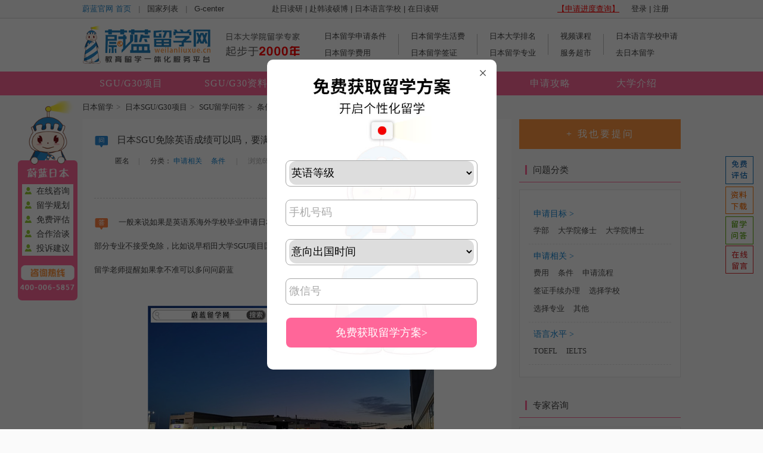

--- FILE ---
content_type: text/html; charset=utf-8
request_url: http://jp.weilanliuxue.cn/sguqa/tiaojian/619.html
body_size: 11635
content:
<!DOCTYPE html>
<html>
<head>
    <meta charset="utf-8" />
    <meta name="renderer" content="webkit">
    <meta http-equiv="X-UA-Compatible" content="IE =Edge,chrome =1">
    <meta name="viewport" content="width=device-width" />
    <meta name="applicable-device" content="pc">
    <title>日本SGU免除英语成绩可以吗，要满足什么条件呢_蔚蓝留学网</title>
    <meta name="keywords" />
    <meta name="description" />
    <link href="/Content/Css/CommonCss1.0.css?ver=10.7" rel="stylesheet" />
<link href="/Content/Css/AllSite.css?ver=10.7" rel="stylesheet" />
<link href="/Content/Css_Korea/KoreaSite.css?ver=10.7" rel="stylesheet" />
<link href="/Scripts/Cover3.0/Cover3.0.css?ver=19.1" rel="stylesheet" />

<script src="/Scripts/jquery-1.11.1.js?ver=10.7"></script>
<script src="/Scripts/Common2.0.js?ver=10.7"></script>
<script src="/Scripts/AboveCommon.js?ver=10.7"></script>
<script src="/Scripts/Cover3.0/Cover3.0.js?ver=19.1"></script>


<script id="visitStatistics" async src="http://visitrecord.weilanliuxue.cn/vs.js?45E654A1567121B5F2CC938B1BA81750"></script>

<script>
    $(window).load(function () {
        if (userHelper.isLogin() == false) {
            _vs = { id: "0", name: "" };
        }
        else {
            var _name = userHelper.getNickName();
            var _id = userHelper.getUserID();
            _vs = { id: _id, name: _name };
        }
    });
    //$(function () {
    //    if (userHelper.isLogin() == false) {
    //        _vs = { id: "0", name: "" };
    //    }
    //    else {
    //        var _name = userHelper.getNickName();
    //        var _id = userHelper.getUserID();
    //        _vs = { id: _id, name: _name };
    //    }
        
    //})
</script>

    
    <link href="/content/css_korea/qa.css?ver=19.1" rel="stylesheet" />
<link href="/Scripts/Pager3.0/pageBar3.0.css?ver=19.1" rel="stylesheet" />
<link href="/Scripts/SliderBar3.0/SliderBar4.0.css?ver=19.1" rel="stylesheet" />


    <link href="/Content/Css_Jp/JpSite.css?ver=19.1" rel="stylesheet" />
    <link href="/Content/Css_Jp/SGU/sguindex.css?ver=19.1" rel="stylesheet" />
    <script src="/Scripts/Above/SGU/SGUceping.js?ver=19.1"></script>
</head>
<body onpaste="return false" oncontextmenu="return false" oncopy="return false" oncut="return false">

            <div class="logTop">
            <div class="inner">
                <div class="left">
                    <a href="http://www.weilanliuxue.cn" target="_self" style="color:#2888cb">蔚蓝官网 首页</a>
                    <span>|</span>
                    <a id="t_menunav">国家列表</a>
                    
                    <span>|</span>
                    <a href="http://www.weilanliuxue.cn/g_center/" target="_blank" rel="nofollow">G-center</a>
                    <div style="z-index: 999;">
                        <div id="countryList" class="memus">
                            <ul style="list-style: none; line-height: 25px; padding:0 10px;">
                                <li><a href="http://uk.weilanliuxue.cn" target="_self">英国留学</a> </li>
                                <li><a href="http://korea.weilanliuxue.cn" target="_self">韩国留学</a> </li>
                                <li>
                                    <a href="http://jp.weilanliuxue.cn" id="jpbigmenu" style="cursor:pointer;" target="_self">日本留学</a>
                                    <div class="jp_smallmenu" id="jpsmallmenu">
                                        <div class="arrowLeft"></div>
                                        <div class="is_menu" style="width: 150px; background: #FAFAFA; border: 1px solid #d8d8d8; padding: 5px; ">
                                            <ul>
                                                <li><a href="http://jp.weilanliuxue.cn" target="_blank">日本大学院研究生申请</a> </li>
                                                <li><a href="http://diy.weilanliuxue.cn" target="_blank">日本语言学校免费申请</a> </li>
                                                <li><a href="http://diy.weilanliuxue.cn/jinxueshu/" target="_blank">蔚蓝留学生进学塾</a> </li>
                                                <li style="border-bottom:0px;"><a href="http://jp.weilanliuxue.cn/sgu/" target="_blank">日本G30/SGU英语授课项目 </a> </li>
                                            </ul>
                                        </div>
                                    </div>
                                    <script>
                                        var jpmenuvar; function jpmenuhide() { $("#jpsmallmenu").hide(); };
                                        $("#jpbigmenu").mouseover(function () { if (jpmenuvar) { clearTimeout(jpmenuvar); jpmenuvar = null; } $("#jpsmallmenu").show() })
                                        $("#jpbigmenu").mouseout(function () { jpmenuvar = setTimeout("jpmenuhide()", 100); });
                                        $("#jpsmallmenu").mouseover(function () { if (jpmenuvar) { clearTimeout(jpmenuvar); jpmenuvar = null; } });
                                        $("#jpsmallmenu").mouseout(function () { jpmenuvar = setTimeout("jpmenuhide()", 100); });
                                    </script>
                                </li>
                                <li><a href="http://usa.weilanliuxue.cn" target="_self">美国留学</a> </li>
                                <li><a href="http://au.weilanliuxue.cn" target="_self">澳洲留学</a> </li>
                                <li><a href="http://ca.weilanliuxue.cn" target="_self">加国留学</a> </li>
                            </ul>
                        </div>
                    </div>
                    <script>
                        var menuvar; function menuhide() { $("#countryList").slideUp(); };
                        $("#t_menunav").mouseover(function () { if (menuvar) { clearTimeout(menuvar); menuvar = null; } $("#countryList").css("left", $(this).offset().left - 20).css("top", $(this).offset().top + 22).slideDown().css("opacity", "1"); })
                        $("#t_menunav").mouseout(function () { menuvar = setTimeout("menuhide()", 500); });
                        $("#countryList").mouseover(function () { if (menuvar) { clearTimeout(menuvar); menuvar = null; } });
                        $("#countryList").mouseout(function () { menuvar = setTimeout("menuhide()", 500); });
                    </script>
                </div>

                <div class="topmiddle" style="margin-left:80px;float:left;">
                    <a href="https://tb.53kf.com/code/client/10160412/2" target="_blank" rel="nofollow">赴日读研</a>
                    <span>|</span>
                    <a href="https://tb.53kf.com/code/client/10160412/5" target="_blank" rel="nofollow">赴韩读硕博</a>
                    <span>|</span>
                    <a href="https://tb.53kf.com/code/client/10160412/1" target="_blank" rel="nofollow">日本语言学校</a>
                    <span>|</span>
                    <a href="https://tb.53kf.com/code/client/10160412/2" target="_blank" rel="nofollow">在日读研</a>
                </div>

                <div class="right right_yes" style="display:none;">
                    <a class="nickName"></a>
                    <span class="userNameTop">
                        消息(<span class="redFont"></span>)
                        <div class="btnPanel">
                            <div class="btnInner">
                                <div style="margin-bottom:10px;" class="mesMain">
                                    &nbsp;目前您有0条，未读消息
                                </div>
                                <div>
                                    <a class="btn greenBtn messUrl" href="" target="_self">
                                        查看消息
                                    </a>
                                    <span class="btn greenBtn" id="clearMyMessage">
                                        清空消息
                                    </span>
                                </div>
                            </div>
                            <div class="arrowBack">
                                <div class="arrow"></div>
                            </div>
                        </div>
                    </span>
                    <a class="zoneUrl" href="" target="_self">个人中心</a>&nbsp;
                    <a onclick="userHelper.exit();">
                        退出
                    </a>
                </div>
                <div class="right right_no">
                    <a onclick="userHelper.Login();" rel="nofollow">登录</a>
                    <span>|</span>
                    <a onclick="userHelper.Register();" rel="nofollow">注册</a>
                </div>
                <script>
                    $(function () {
                        if (userHelper.isLogin() == false) {
                            $(".right_yes").hide();
                            $(".right_no").show();
                        } else {
                            $(".right_no").hide();
                            $(".nickName").empty();
                            $.post('/common/GetNickName', {}, function (data) {
                                $(".nickName").text(data);
                                $(".nickName").attr("href", rootPage.getZone());
                            });
                            //var username = userHelper.getNickName();

                            userHelper.getMsg_NoRead(function (data) {
                                $(".userNameTop .redFont").html(data);
                                $(".mesMain").html("&nbsp;目前您有" + data + "条，未读消息");
                            });
                            $(".messUrl").attr("href", rootPage.getZone_MyMessage());
                            $(".zoneUrl").attr("href", rootPage.getZone());
                            $(".right_yes").show();
                        }
                        //绑定顶部，我的消息
                        $('.userNameTop').mouseenter(function () {
                            var thisPanel = $(this).find('.btnPanel');
                            thisPanel.show();
                        }).mouseleave(function () {
                            var thisPanel = $(this).find('.btnPanel');
                            thisPanel.hide();
                        });
                        //查看消息
                        //清空消息
                        $('#clearMyMessage').click(function () {
                            var redSpan = $(this).parents('.userNameTop').find('.redFont');
                            $.post('/userzone/ClearMessage', {}, function (data) {
                                //清空成功
                                redSpan.text(0);
                                $('.userNameTop .btnPanel').hide();
                            });
                        });
                    });
                </script>
                <div class="right">
                    <a rel="nofollow" href="http://www.weilanliuxue.cn/stuzone/myproduct.html" style="color:red;text-decoration:underline">【申请进度查询】</a>
                </div>
            </div>
        </div>


    

<div class="header">

    <div class="c_zjian" style="position:relative;">
        <div class="left">
            <a href="http://www.weilanliuxue.cn">
                <img alt="蔚蓝留学吉祥物图片" src="/Content/Images/wl_lanpang.png" style="float:left;margin-top: -3px;margin-right: 3px;" />     
                <img class="logo_hg" src="/Content/Images/Index2/h_index01.jpg"
                     width="182" alt="日本留学的logo" />
            </a>
        </div>
        <div class="logo_right left" style="margin-left:10px;">    
            <img alt="日本大学院留学图片" src="/Content/Images/Index2/jp_logo_r.png" />
        </div>
        <div class="adDiv">
            <div class="adItem">
                <a href="http://jp.weilanliuxue.cn/lxtj/tiaojian/" target="_blank">日本留学申请条件</a>
                <div class="clear"></div>
                <a href="http://jp.weilanliuxue.cn/lxfy/" target="_blank">日本留学费用</a>
            </div>
            <div class="adLine"></div>
            <div class="adItem">
                <a href="http://jp.weilanliuxue.cn/lxfy/shenghuo/" target="_blank">日本留学生活费</a>
                <div class="clear"></div>
                <a href="http://jp.weilanliuxue.cn/lxgl/qianzheng/" target="_blank">日本留学签证</a>
            </div>
            <div class="adLine"></div>
            <div class="adItem">
                <a href="http://jp.weilanliuxue.cn/college/" target="_blank">日本大学排名</a>
                <div class="clear"></div>
                <a href="http://jp.weilanliuxue.cn/zhuanye/" target="_blank">日本留学专业</a>
            </div>
            <div class="adLine"></div>
            <div class="adItem">
                <a href="http://jp.weilanliuxue.cn/ketang/" target="_blank" rel="nofollow">视频课程</a>
                <div class="clear"></div>
                <a href="http://jp.weilanliuxue.cn/product/" target="_blank" rel="nofollow">服务超市</a>
            </div>
            <div class="adLine"></div>
            <div class="adItem">
                <a href="http://diy.weilanliuxue.cn/" target="_blank">日本语言学校申请</a>
                <div class="clear"></div>
                <a href="http://jp.weilanliuxue.cn/" target="_blank">去日本留学</a>
            </div>
        </div>




       
        <div style="clear:both;"></div>
    </div>
</div>

    <div class="navigation">
    <div class="inner">
        <div class="itemContainer icnfirst">
            <a class="index" href="http://jp.weilanliuxue.cn/sgu/">
                <h1 style="font-size:16px">
                    SGU/G30项目
                </h1>
            </a>
            <div class="clear"></div>
        </div>
        <div class="itemContainer">
            <a href="http://jp.weilanliuxue.cn/sguziliao/">
                <div class="show">
                    <span>SGU/G30资料下载</span>
                </div>
            </a>            
        </div>
        <div class="itemContainer">
            <a href="http://jp.weilanliuxue.cn/sguqa/">
                <div class="show">
                    <span>SGU/G30问答</span>
                </div>
            </a>
            
        </div>
        <div class="itemContainer icnsmall">
            <a href="http://jp.weilanliuxue.cn/sgucase/">
                <div class="show">
                    <span>成功案例</span>
                </div>
            </a>
        </div>
        <div class="itemContainer icnsmall">
            <a href="http://jp.weilanliuxue.cn/sgugonglue/">
                <div class="show">
                    <span>申请攻略</span>
                </div>
            </a>            
        </div>
        <div class="itemContainer icnsmall">
            <a href="http://jp.weilanliuxue.cn/sguschool/">
                <div class="show">
                    <span>大学介绍</span>
                </div>
            </a>
        </div>

        <div class="clear"></div>
    </div>
</div>
    

<div class="NavStyle">
    <a href="http://jp.weilanliuxue.cn">日本留学</a><span>></span>
    <a href="http://jp.weilanliuxue.cn/sgu/">日本SGU/G30项目</a><span>></span>
    <a href="http://jp.weilanliuxue.cn/sguqa/">SGU留学问答</a><span>></span>
    <a href="http://jp.weilanliuxue.cn/sguqa/tiaojian/">条件</a><span>></span>正文
</div>


<div class="detailPage" onpaste="return false" oncontextmenu="return false" oncopy="return false" oncut="return false">
    <!-- 左-->
    <div class="comtent-left">
        <div class="wen">
            <div class="problem">
                <div class="lcon_wen"></div>
                <div><h1 class="problemTitle">日本SGU免除英语成绩可以吗，要满足什么条件呢</h1></div>
                <div class="clear"></div>
            </div>
            <div class="remarks">
                <span class="student">匿名</span>|
                <span class="student">
                    分类：
                    <a href="http://jp.weilanliuxue.cn/sguqa/xiangguan/">申请相关</a>
                    &nbsp;&nbsp;&nbsp;
                    <a href="http://jp.weilanliuxue.cn/sguqa/tiaojian/">条件</a>
                </span>|
                <span>浏览694次</span>
                <span class="right">2023-02-20</span>
            </div>
            <div class="question"></div>
        </div>
            <div class="da_hd">
                <div class="lcon_da"></div>
                <div class="answer"><p>一般来说如果是英语系海外学校毕业申请日本SGU项目基本都是可以免除英语成绩的。但是也有部分学校的部分专业不接受免除，比如说早稻田大学SGU项目国际文化与交流研究科就要求所有人都必须提交英语成绩。蔚蓝留学老师提醒如果拿不准可以多问问蔚蓝</p><p>&nbsp;</p><p style="text-align:center"><img src="/Scripts/ueditor1_4_3-utf8-net/net/upload/B27/image/20230220/6381249534652055772166305.png" title="日本SGU免除英语成绩可以吗，要满足什么条件呢" alt="日本SGU免除英语成绩可以吗，要满足什么条件呢" width="480" height="360" border="0" vspace="0" style="width: 480px; height: 360px;"/></p><p>&nbsp;</p><p>除了英语成绩外，蔚蓝留学老师再介绍一下<a href="http://jp.weilanliuxue.cn/sgu/" target="_blank" textvalue="日本SGU英文项目">日本SGU英文项目</a>申请条件有哪些：</p><p>日本SGU本科项目申请条件：除了基本的英语能力考试成绩，大部分日本大学sgu项目专业申请还需要申请人提交标化考试成绩，如ACT、SAT等。</p><p>&nbsp;</p><p>&nbsp;</p><p>日本SGU硕士博士项目申请条件：绝大部分日本大学sgu项目硕士博士课程会对英语能力考试成绩有具体要求，例如，特别低分数要求和时间限制要求（托福和雅思要求在两年内；GRE要求在五年内）对标准化考试分数没有太多要求。</p><p>想了解自己适合申请哪所日本SGU英文项目可以找蔚蓝聊聊微信weilanhe01</p><p>&nbsp;</p><p style="text-align:center"><img src="/Scripts/ueditor1_4_3-utf8-net/net/upload/B27/image/20230220/6381249535911433995985967.png" title="weilanhe01" alt="weilanhe01" width="295" height="198" border="0" vspace="0" style="width: 295px; height: 198px;"/></p><p>&nbsp;<br/></p><p><br/></p><span class="time_ds">2023-02-20</span> </div>

                <div class="btnDiv">
                    
                    <div class="shareContainer">
    <div class="shareSpan" style="float:left;">分享到: </div>
    <ul class="shareList">
        <li class="fx_sina" title="新浪微博"></li>
        <li class="fx_qzone" title="QQ空间"></li>
        
        <li class="fx_tieba" title="贴吧"></li>
        
        <li class="fx_weixin">
            <div class="bdsharebuttonbox" data-tag="share_1">
                <a class="bds_weixin" data-cmd="weixin" style="background:none;"></a>
            </div>
        </li>
    </ul>
    <div class="clear"></div>
</div>
<script src="/Scripts/Plugin/ShareHelper2.0.js?ver=19.1"></script>
<script type="text/javascript">
    with (document) 0[(getElementsByTagName('head')[0] || body).appendChild(createElement('script')).src = 'http://bdimg.share.baidu.com/static/api/js/share.js?cdnversion=' + ~(-new Date() / 36e5)];
    (function () {
        //2.输出定义数据
        var url = '';
        var title = '日本SGU免除英语成绩可以吗，要满足什么条件呢';
        var pic = '/Content/Images/Index2/logo.jpg';
        var desc = '&lt;p&gt;一般来说如果是英语系海外学校毕业申请日本SGU项目基本都是可以免除英语成绩的。但是也有部分学校的部分专业不接受免除，比如说早稻田大学SGU项目国际文化与交流研究科就要求所有人都必须提交英语成绩。蔚蓝留学老师提醒如果拿不准可以多问问蔚蓝&lt;/p&gt;&lt;p&gt;&amp;nbsp;&lt;/p&gt;&lt;p style=&quot;text-align:center&quot;&gt;&lt;img src=&quot;/Scripts/ueditor1_4_3-utf8-net/net/upload/B27/image/20230220/6381249534652055772166305.png&quot; title=&quot;日本SGU免除英语成绩可以吗，要满足什么条件呢&quot; alt=&quot;日本SGU免除英语成绩可以吗，要满足什么条件呢&quot; width=&quot;480&quot; height=&quot;360&quot; border=&quot;0&quot; vspace=&quot;0&quot; style=&quot;width: 480px; height: 360px;&quot;/&gt;&lt;/p&gt;&lt;p&gt;&amp;nbsp;&lt;/p&gt;&lt;p&gt;除了英语成绩外，蔚蓝留学老师再介绍一下&lt;a href=&quot;http://jp.weilanliuxue.cn/sgu/&quot; target=&quot;_blank&quot; textvalue=&quot;日本SGU英文项目&quot;&gt;日本SGU英文项目&lt;/a&gt;申请条件有哪些：&lt;/p&gt;&lt;p&gt;日本SGU本科项目申请条件：除了基本的英语能力考试成绩，大部分日本大学sgu项目专业申请还需要申请人提交标化考试成绩，如ACT、SAT等。&lt;/p&gt;&lt;p&gt;&amp;nbsp;&lt;/p&gt;&lt;p&gt;&amp;nbsp;&lt;/p&gt;&lt;p&gt;日本SGU硕士博士项目申请条件：绝大部分日本大学sgu项目硕士博士课程会对英语能力考试成绩有具体要求，例如，特别低分数要求和时间限制要求（托福和雅思要求在两年内；GRE要求在五年内）对标准化考试分数没有太多要求。&lt;/p&gt;&lt;p&gt;想了解自己适合申请哪所日本SGU英文项目可以找蔚蓝聊聊微信weilanhe01&lt;/p&gt;&lt;p&gt;&amp;nbsp;&lt;/p&gt;&lt;p style=&quot;text-align:center&quot;&gt;&lt;img src=&quot;/Scripts/ueditor1_4_3-utf8-net/net/upload/B27/image/20230220/6381249535911433995985967.png&quot; title=&quot;weilanhe01&quot; alt=&quot;weilanhe01&quot; width=&quot;295&quot; height=&quot;198&quot; border=&quot;0&quot; vspace=&quot;0&quot; style=&quot;width: 295px; height: 198px;&quot;/&gt;&lt;/p&gt;&lt;p&gt;&amp;nbsp;&lt;br/&gt;&lt;/p&gt;&lt;p&gt;&lt;br/&gt;&lt;/p&gt;';
        if (url.length <= 0) {
            url = location.href;
        }
        if (pic.indexOf('http') == -1) {
            pic = 'http://' + domainHelper.getDomainName() + pic;
        }
        //1.绑定按钮事件
        //新浪 微博
        $('.shareList .fx_sina').click(function () {
            shareHelper.sinaShare(url, title, pic);
        });
        //QQ空间
        $('.shareList .fx_qzone').click(function () {
            shareHelper.qzoneShare(url, title, pic, desc);
        });
        //腾讯微博
        $('.shareList .fx_t').click(function () {
            shareHelper.qqShare(url, title, pic, desc);
        });
        //贴吧
        $('.shareList .fx_tieba').click(function () {
            shareHelper.tiebaShare(url, title, pic);
        });
        ////豆瓣
        //$('.shareList .fx_douban').click(function () {
        //    shareHelper.doubanShare(url, title, pic);
        //});
        //人人网
        //$('.shareList .fx_renren').click(function () {
        //    shareHelper.renrenShare(url, title, pic, desc);
        //});
    })();
</script>


                    <div class="huifu_xinx">
                        <span class="teacher">回复人：<a href="http://jp.weilanliuxue.cn/zixungc/guwen/52.html" rel="nofollow" target="_blank">王老师</a></span>
                        <span style="margin-left: 20px;">
                            <a target=blank href='https://tb.53kf.com/code/client/10160412/2'
   title='日本留学' rel="nofollow">
    <div class="onlineLink online">在线咨询</div>
</a>


                        </span>
                    </div>
                    <div class="clear"></div>
                </div>

                <div class="clear"></div>
            </div>
        <div style="padding-top:20px;text-align :center;">
            <img src="/Content/Images/Home/wenz_ico.gif" />
        </div>
        <div class="zx_pinggu">

            <div class="item item01">
                <span>姓名：</span>
                <input id="txtName" />
            </div>
            <div class="item item02">
                <span>联系方式：</span>
                <div class="bdk" style="width:190px">
                    <select>
                        <option value="2">电话</option>
                        
                        <option value="3">微信</option>
                    </select>
                    <input id="txtContact">
                </div>
            </div>
            <input type="hidden" id="txtCountry" value="3" />
            <input type="hidden" id="txtLink" value="http://jp.weilanliuxue.cn/sguqa/tiaojian/619.html" />
            <div class="tjBtn">
                免费咨询
            </div>
        </div>
        <div class="relevant">
            <div class="titleDiv lightBG">相关问题</div>
            <div class="relativeQa">
                            <div class="item">· <a href="http://jp.weilanliuxue.cn/sguqa/tiaojian/848.html">芝浦工业大学SGU本科IGP项目申请时间</a></div>
                            <div class="item">· <a href="http://jp.weilanliuxue.cn/sguqa/tiaojian/841.html">早稻田大学sgu项目经济学GSE修士申请条件时间</a></div>
                            <div class="item">· <a href="http://jp.weilanliuxue.cn/sguqa/tiaojian/840.html">早稻田大学SGU项目国际文化交流GSICCS修士申请条件</a></div>
                            <div class="item">· <a href="http://jp.weilanliuxue.cn/sguqa/tiaojian/838.html">日本sGu项目要高考成绩吗</a></div>
                            <div class="item">· <a href="http://jp.weilanliuxue.cn/sguqa/tiaojian/836.html">名古屋商科大学英文授课本科申请条件是什么</a></div>

            </div>
        </div>
    </div>
    <!-- 左-->
    <!-- 右-->
    <div class="right">
    <span class="orangeBtn_big" id="askBtn">+&nbsp;我也要提问</span>
    <!---问题分类---->
    <div class="categoryPanel">
    <div class="verLineTitle">
        <div class="left">
            <span class="icon"></span>
            <span>问题分类</span>
        </div>
    </div>

    <div class="inner">
                <div class="parent">
                    <div class="title">
                        <a href="http://jp.weilanliuxue.cn/sguqa/mubiao/">
                            申请目标 >
                        </a>
                    </div>
                    <div class="itemPanel">
                                <a class="item" href="http://jp.weilanliuxue.cn/sguqa/xuebu/">学部</a>
                                <a class="item" href="http://jp.weilanliuxue.cn/sguqa/xiushi/">大学院修士</a>
                                <a class="item" href="http://jp.weilanliuxue.cn/sguqa/boshi/">大学院博士</a>

                        <div class="clear"></div>
                    </div>
                </div>
                <div class="parent">
                    <div class="title">
                        <a href="http://jp.weilanliuxue.cn/sguqa/xiangguan/">
                            申请相关 >
                        </a>
                    </div>
                    <div class="itemPanel">
                                <a class="item" href="http://jp.weilanliuxue.cn/sguqa/feiyong/">费用</a>
                                <a class="item" href="http://jp.weilanliuxue.cn/sguqa/tiaojian/">条件</a>
                                <a class="item" href="http://jp.weilanliuxue.cn/sguqa/liucheng/">申请流程</a>
                                <a class="item" href="http://jp.weilanliuxue.cn/sguqa/qianzheng/">签证手续办理</a>
                                <a class="item" href="http://jp.weilanliuxue.cn/sguqa/xuanxiao/">选择学校</a>
                                <a class="item" href="http://jp.weilanliuxue.cn/sguqa/zhuanye/">选择专业</a>
                                <a class="item" href="http://jp.weilanliuxue.cn/sguqa/xgqita/">其他</a>

                        <div class="clear"></div>
                    </div>
                </div>
                <div class="parent">
                    <div class="title">
                        <a href="http://jp.weilanliuxue.cn/sguqa/yuyan/">
                            语言水平 >
                        </a>
                    </div>
                    <div class="itemPanel">
                                <a class="item" href="http://jp.weilanliuxue.cn/sguqa/toefl/">TOEFL</a>
                                <a class="item" href="http://jp.weilanliuxue.cn/sguqa/ielts/">IELTS</a>

                        <div class="clear"></div>
                    </div>
                </div>


        <div class="clear"></div>
    </div>
</div>

    <!---问题分类---->
    <!---在线问答---->
    

<div class="specialistDiv">
    <div class="verLineTitle">
        <div class="left">
            <span class="icon"></span>
            <span>专家咨询</span>
        </div>
    </div>
    <div class="inner">
                <div class="item">
                    <div class="left">
                        <a href="http://jp.weilanliuxue.cn/zixungc/guwen/90.html" target="_blank" rel="nofollow">
                            <img alt="韩老师" src="/Content/BackUploadFiles/27/ce8da85a-5217-45d8-bfca-c70a8fe64255.jpg" width="80" height="80" />
                        </a>
                    </div>
                    <div class="right">
                        <div class="laos_name">
                            <a href="http://jp.weilanliuxue.cn/zixungc/guwen/90.html" target="_blank" title="韩老师" rel="nofollow">韩老师</a>
                        </div>
                        <div class="zhiwei" title="蔚蓝留学咨询中心专家">蔚蓝留学咨询中心专家</div>
                        
<a target=blank href='https://tb.53kf.com/code/client/10160412/2'
   title='日本留学' rel="nofollow">
    <div class="onlineLink online">在线咨询</div>
</a>


                    </div>
                    <div class="clear"></div>
                </div>
                <div class="item">
                    <div class="left">
                        <a href="http://jp.weilanliuxue.cn/zixungc/yanjiu/83.html" target="_blank" rel="nofollow">
                            <img alt="苗老师" src="/Content/BackUploadFiles/27/79b5e500-3f8a-4f5a-819a-f45759ca7db5.jpg" width="80" height="80" />
                        </a>
                    </div>
                    <div class="right">
                        <div class="laos_name">
                            <a href="http://jp.weilanliuxue.cn/zixungc/yanjiu/83.html" target="_blank" title="苗老师" rel="nofollow">苗老师</a>
                        </div>
                        <div class="zhiwei" title="蔚蓝留学研究中心G30专员">蔚蓝留学研究中心G30专员</div>
                        
<a target=blank href='https://tb.53kf.com/code/client/10160412/2'
   title='日本留学' rel="nofollow">
    <div class="onlineLink online">在线咨询</div>
</a>


                    </div>
                    <div class="clear"></div>
                </div>
                <div class="item">
                    <div class="left">
                        <a href="http://jp.weilanliuxue.cn/zixungc/yanjiu/82.html" target="_blank" rel="nofollow">
                            <img alt="高老师" src="/Content/BackUploadFiles/27/1883280f-7d14-497d-a9d3-2ad8dd4bef08.jpg" width="80" height="80" />
                        </a>
                    </div>
                    <div class="right">
                        <div class="laos_name">
                            <a href="http://jp.weilanliuxue.cn/zixungc/yanjiu/82.html" target="_blank" title="高老师" rel="nofollow">高老师</a>
                        </div>
                        <div class="zhiwei" title="蔚蓝留学研究中心G30/SGU专员">蔚蓝留学研究中心G30/SGU专员</div>
                        
<a target=blank href='https://tb.53kf.com/code/client/10160412/2'
   title='日本留学' rel="nofollow">
    <div class="onlineLink online">在线咨询</div>
</a>


                    </div>
                    <div class="clear"></div>
                </div>
                <div class="item">
                    <div class="left">
                        <a href="http://jp.weilanliuxue.cn/zixungc/yanjiu/76.html" target="_blank" rel="nofollow">
                            <img alt="辛老师" src="/Content/BackUploadFiles/27/236a6870-6619-4feb-a3b6-325321d63441.jpg" width="80" height="80" />
                        </a>
                    </div>
                    <div class="right">
                        <div class="laos_name">
                            <a href="http://jp.weilanliuxue.cn/zixungc/yanjiu/76.html" target="_blank" title="辛老师" rel="nofollow">辛老师</a>
                        </div>
                        <div class="zhiwei" title="蔚蓝留学研究中心专员">蔚蓝留学研究中心专员</div>
                        
<a target=blank href='https://tb.53kf.com/code/client/10160412/2'
   title='日本留学' rel="nofollow">
    <div class="onlineLink online">在线咨询</div>
</a>


                    </div>
                    <div class="clear"></div>
                </div>
                <div class="item">
                    <div class="left">
                        <a href="http://jp.weilanliuxue.cn/zixungc/wenan/70.html" target="_blank" rel="nofollow">
                            <img alt="侯老师" src="/Content/BackUploadFiles/27/cae5474a-7b54-4d93-8e61-5b261b77cacf.jpg" width="80" height="80" />
                        </a>
                    </div>
                    <div class="right">
                        <div class="laos_name">
                            <a href="http://jp.weilanliuxue.cn/zixungc/wenan/70.html" target="_blank" title="侯老师" rel="nofollow">侯老师</a>
                        </div>
                        <div class="zhiwei" title="蔚蓝留学文案中心指导专家">蔚蓝留学文案中心指导专家</div>
                        
<a target=blank href='https://tb.53kf.com/code/client/10160412/2'
   title='日本留学' rel="nofollow">
    <div class="onlineLink online">在线咨询</div>
</a>


                    </div>
                    <div class="clear"></div>
                </div>
    </div>
</div>

</div>

    <!-- 右-->
    <div class="clear"></div>
</div>



    <div class="footer">
    <div class="iconLine">
        <div class="inner">
            <a class="item" href="http://www.weilanliuxue.cn/singlepage/about.html" target="_self" rel="nofollow" style="margin-left:110px;">
                <div class="icon icon1"></div>
                <div class="text">
                    关于蔚蓝
                </div>
            </a>

            <a class="item" href="http://www.weilanliuxue.cn/singlepage/contact.html" target="_self" rel="nofollow">
                <div class="icon icon10"></div>
                <div class="text">
                    联系蔚蓝
                </div>
            </a>
            
            
            <a class="item" href="http://www.weilanliuxue.cn/jiaoyujijin/" target="_self" rel="nofollow">
                <div class="icon icon5"></div>
                <div class="text">
                    教育基金
                </div>
            </a>
            
            <a class="item" href="http://www.weilanliuxue.cn/singlepage/honour.html" target="_self" rel="nofollow">
                <div class="icon icon6"></div>
                <div class="text">
                    资质荣誉
                </div>
            </a>
            <a class="item" href="http://www.weilanliuxue.cn/singlepage/medium.html" target="_self" rel="nofollow">
                <div class="icon icon7"></div>
                <div class="text">
                    媒体报道
                </div>
            </a>
            
            <a class="item" onclick="complainAbove.complainClick();" rel="nofollow">
                <div class="icon icon9"></div>
                <div class="text">
                    投诉反馈
                </div>
            </a>
            
            <div class="clear"></div>
        </div>
    </div>
    <div class="textLine">
        <div class="inner">
                    <div class="textLine" style="margin-bottom:20px;">
                        <div class="inner">
                            <div class="textTop" style="width:775px;">
                                <div class="weib_div">
                                    <div class="wei_left">
                                        <img alt="蔚蓝日本留学官方微博的二维码图片" src="/Content/Images/Index2/f_weibo_jp.jpg" />
                                    </div>
                                    <div class="wei_right">
                                        <div class="wr_f1">蔚蓝日本留学官方微博</div>
                                        <div class="wr_f2">掌握留学最新资讯</div>
                                        <div class="wr_gz">
                                            <a target="_blank" href="http://weibo.com/p/1006062678459391/home?profile_ftype=1&is_all=1#_0 " rel="nofollow"><span>+</span>关&nbsp;注</a>
                                        </div>
                                    </div>
                                </div>
                                <div class="weix_div">
                                    <div class="wei_left">
                                        <img alt="蔚蓝日本留学官方微信的二维码图片" src="/Content/Images/Index2/f_weixin_jp.jpg" />
                                    </div>
                                    <div class="wei_right">
                                        <div class="wr_f1">蔚蓝日本留学官方微信</div>
                                        <div class="wr_f2">每时每刻掌控留学动态</div>
                                        <div class="wr_f2" style="line-height:20px;">随时随地知晓申请进度</div>
                                    </div>
                                </div>
                                <div class="weix_div">
                                    <div class="wei_left" style="padding:9px 0px;">
                                        <img alt="蔚蓝日本留学的客服QQ" src="/Content/Images/Index2/f_qq.jpg" />
                                    </div>
                                    <div class="wei_right">
                                        <div class="wr_f1">日本留学免费评估</div>
                                        <div class="wr_f2">微信：<span style="color:#444">weilanhe01</span></div>
                                        <div class="wr_f2" style="line-height:20px;">QQ：<span style="color:#444">3239137089</span></div>
                                    </div>
                                </div>
                            </div>

                        </div>
                    </div>
                    <div class="bottomLink" style="text-align:center;">
                        <a href="http://jp.weilanliuxue.cn/lxtj/tiaojian/">日本留学申请</a>&nbsp;|&nbsp;
                        <a href="http://jp.weilanliuxue.cn/lxfy/">日本留学费用</a>&nbsp;|&nbsp;
                        <a href="http://jp.weilanliuxue.cn/lxgl/zhengce/">日本留学政策</a>&nbsp;|&nbsp;
                        <a href="http://jp.weilanliuxue.cn/lxgl/qianzheng/">日本留学签证</a>&nbsp;|&nbsp;
                        <a href="http://jp.weilanliuxue.cn/lxfy/xuefei/">日本留学学费</a>&nbsp;|&nbsp;
                        <a href="http://jp.weilanliuxue.cn/zhuanti/lxfy.html">日本留学费用一览表</a>&nbsp;|&nbsp;
                        <a href="http://jp.weilanliuxue.cn/college/ ">日本大学排名</a>&nbsp;|&nbsp;
                        <a href="http://www.weilanliuxue.cn/singlepage/authguwen.html" rel="nofollow">蔚蓝人认证</a>&nbsp;|&nbsp;
                        <a href="http://jp.weilanliuxue.cn/label/" target="_blank">日本留学热门</a>
                    </div>

            <div class="textTwo" style="margin-bottom: 15px;margin-top:5px;">
                版权所有：北京蔚蓝前程国际教育科技有限公司<br />
                蔚蓝留学网所刊载内容之知识产权为蔚蓝留学及/或相关权利人专属所有或持有。未经许可，禁止进行转载、摘编、复制及建立镜像等任何使用。
                <div style="width: 405px;margin: 0 auto;">
                    <div style="float: left;">
                        <a target="_blank" href="http://www.beian.gov.cn/portal/registerSystemInfo?recordcode=37010202000679" rel="nofollow" style="text-decoration:none;"><img src="/Content/Images/netpolice.png" style="float:left;" /><p style="float:left;margin: 0px 0px 0px 5px;">鲁公网安备 37010202000679号</p></a>
                    </div>
                    <span style="display: inline-block; color:#d8d8d8; padding:0px 5px;float: left;">|</span>
                    <div style="float: left;">
                        <a href="https://beian.miit.gov.cn/" target="_blank" rel="nofollow">鲁ICP备15035639号-1</a>
                        
                    </div>
                    <div style="clear:both;"></div>
                </div>
            </div>
            <div style="text-align:center;">
                    <a target="cyxyv" rel="nofollow" href="https://v.yunaq.com/certificate?domain=jp.weilanliuxue.cn&from=label&code=90030"><img src="https://aqyzmedia.yunaq.com/labels/label_sm_90030.png"></a>

            </div>
        </div>
    </div>

</div>
<div id="divMenu" style="display: none;background: none;">
    <div style="margin-top: 10px;">
        <a href="#">
            <img alt="返回顶部" src="/Content/Images/HuoDong/relTop.jpg" border="0" />
        </a>
    </div>
</div>
<script src="/Scripts/Above/HuoDong/backtop.js?ver=19.1" type="text/javascript"></script>
<style type="text/css">
    #divMenu {
        width: 15px;
        position: fixed;
        bottom: 80px;
        /*right: 135px;*/
        right: 49px;
        _position: absolute;
        _bottom: auto;
        _top: expression(eval(document.documentElement.scrollTop+document.documentElement.clientHeight- this.offsetHeight-75-(parseInt(this.currentStyle.marginTop,10)||0)-(parseInt(this.currentStyle.marginBottom,10)||0)));
    }

    body {
        -moz-user-select: none; /* Firefox私有属性 */
        -webkit-user-select: none; /* WebKit内核私有属性 */
        -ms-user-select: none; /* IE私有属性(IE10及以后) */
        -khtml-user-select: none; /* KHTML内核私有属性 */
        -o-user-select: none; /* Opera私有属性 */
        user-select: none; /* CSS3属性 */
    }
</style>

<script language="javascript">
    document.onselectstart = new Function("event.returnValue=false;"); //禁止选择,也就是无法复制
</script>
<script>
    // 禁用右键菜单、复制、选择
    $(document).bind("contextmenu copy selectstart", function () {
        return false;
    });
    // 禁用Ctrl+C、Ctrl+V和f12（所有浏览器均支持）
    document.onkeydown = function () {
        if ((window.event.ctrlKey && window.event.keyCode == 123) || (window.event.ctrlKey && window.event.keyCode == 65) || (window.event.ctrlKey && window.event.keyCode == 67)) {
            event.keyCode = 0;
            event.returnValue = false;
        }
    }
</script>

<script>
    (function () {
        var bp = document.createElement('script');
        var curProtocol = window.location.protocol.split(':')[0];
        if (curProtocol === 'https') {
            bp.src = 'https://zz.bdstatic.com/linksubmit/push.js';
        }
        else {
            bp.src = 'http://push.zhanzhang.baidu.com/push.js';
        }
        var s = document.getElementsByTagName("script")[0];
        s.parentNode.insertBefore(bp, s);
    })();
</script>

<script>
    var _hmt = _hmt || [];
    (function () {
        var hm = document.createElement("script");
        hm.src = "https://hm.baidu.com/hm.js?1bdcd8c0afa96d4e6b478ad68570b3d9";
        var s = document.getElementsByTagName("script")[0];
        s.parentNode.insertBefore(hm, s);
    })();
</script>



    
    <script type="text/javascript">
        var urlAction = {
            Ask: 'http://jp.weilanliuxue.cn/sguqa/ask/'
        }
    </script>
    <script src="/Scripts/Above/SGU/SGUQA.js?ver=19.1"></script>

    
    <div class="leftTQ" style="display:none">
        <div class="tqClose" style="display:none;">x</div>
        <div class="Topimg">
            <img src="/Content/Images/Index2/jp_tq.png" />
        </div>
        <div class="tqList">
            <div class="item">
                <span class="it_ico"></span>
                <a class="it_l" target="_blank" href="https://tb.53kf.com/code/client/10160412/2" rel="nofollow">在线咨询</a>
            </div>
            <div class="item">
                <span class="it_ico"></span>
                <a class="it_l" target="_blank" href="https://tb.53kf.com/code/client/10160412/2" rel="nofollow">留学规划</a>
            </div>
            <div class="item">
                <span class="it_ico"></span>
                <a class="it_l" target="_blank" href="https://tb.53kf.com/code/client/10160412/2" rel="nofollow">免费评估</a>
            </div>
            <div class="item">
                <span class="it_ico"></span>
                <a class="it_l" target="_blank" href="https://tb.53kf.com/code/client/10160412/2" rel="nofollow">合作洽谈</a>
            </div>
            <div class="item">
                <span class="it_ico"></span>
                <a class="it_l" target="_blank" href="https://tb.53kf.com/code/client/10160412/2" rel="nofollow">投诉建议</a>
            </div>
        </div>
        <div class="tq_tel">
            <img src="/Content/Images/Index2/jp_tel.png" />
        </div>
    </div>
    <div class="leftSmall" style="display:none;">
        Q<br />
        Q<br />
        咨<br />
        询
    </div>

    
    <div class="newrightDownBlock">
        <div class="item item1">
            <a href="http://jp.weilanliuxue.cn/sguevl/" target="_blank" rel="nofollow" title="智能测评">
                <div class="icon iconCePing"></div>
            </a>
        </div>
        <div class="item item2">
            <a href="http://jp.weilanliuxue.cn/sguziliao/" target="_blank" rel="nofollow" title="资料下载">
                <div class="icon iconZiLiao"></div>
            </a>
        </div>
        <div class="item item3">
            <a href="http://jp.weilanliuxue.cn/sguqa/" target="_blank" rel="nofollow" title="留学问答">
                <div class="icon iconWenda"></div>
            </a>
        </div>
        
        <div class="item item5">
            <a href="https://tb.53kf.com/code/client/10160412/2" target="_blank" title="在线留言">
                <div class="icon iconLiuYan"></div>
            </a>
        </div>
        <div class="clear"></div>
    </div>


    
            <div class="jpneibdModel">
                <div class="bigBG"></div>
                <div class="jpneibdMain">
                    <div class="closeBtn">×</div>
                    <div class="bdDiv">
                        <div class="item">
                            <select class="txtJap">
                                <option value="" disabled selected hidden>英语等级</option>
                                <option value="56">大学四级</option>
                                <option value="57">大学六级</option>
                                <option value="58">托福</option>
                                <option value="59">托业</option>
                                <option value="60">雅思</option>
                                <option value="61">其他</option>
                            </select>
                        </div>
                        <div class="item">
                            <input id="txtPhone" placeholder="手机号码" />
                        </div>
                        <div class="item">

                            <select class="txtTime">
                                <option value="" disabled selected hidden>意向出国时间</option>
                                <option value="2026">2026</option>
                                <option value="2027">2027</option>
                                <option value="2028">2028</option>
                                <option value="2029">2029</option>
                            </select>
                        </div>
                        <div class="item">
                            <input id="txtWeiXin" placeholder="微信号" />
                        </div>

                        <input type="hidden" id="txtCountry" value="3" />
                        <div class="tjBtn">免费获取留学方案></div>
                    </div>
                </div>
            </div>
            <script>
                //评估
                $(function () {
                    $(".jpneibdModel .tjBtn").click(function () {
                        var name = "匿名";

                        var phone = $.trim($(".jpneibdModel #txtPhone").val());
                        if (phone == "") {
                            task.showResult("请输入手机号！");
                            $(".jpneibdModel #txtPhone").focus();
                            return false;
                        }
                        var pattPhone = new RegExp("^1[3,4,5,6,7,8,9][0-9]{9}$");
                        if (phone != "") {
                            if (!pattPhone.test(phone)) {
                                task.showResult("手机号码格式不正确");
                                $(".jpneibdModel #txtPhone").focus();
                                return false;
                            }
                        }
                        var time = $(".jpneibdModel .txtTime option:selected").val();
                        var eng = $(".jpneibdModel .txtJap option:selected").val();
                        var weixin = $.trim($("#txtWeiXin").val());
                        var countryID = $("#txtCountry").val();
                        //取消当前按钮提交时间
                        $(this).off('click');
                        $.post("/common/AddSGUPingGu", {
                            RealName: name, QQ: "", Phone: phone, CountryID: countryID, WeiXin: weixin, EvalType: 8, EnglishScore: eng, AbroadYear: time
                        }, function (data) {
                            if (data == "1") {

                                alert("提交成功！请耐心等待回复~");
                                $(".jpneibdModel input").val("");
                                $(".jpneibdModel").hide();
                                _ltimestorage.set("sguneibdisClose", "yes", 60);
                                //setTimeout(function () {
                                //    window.location.reload();
                                //}, 1000);
                            }
                            else {
                                alert(data)
                                task.showResult("提交失败！请稍后重试~");
                            }
                        });
                    })

                })
                $(window).load(function () {
                    //tq鼠标经过
                    if (_ltimestorage.get("sguneibdisClose") == "yes") {
                        $(".jpneibdModel").hide();
                    }
                    else {
                        $(".jpneibdModel").show();
                    }

                    $(".jpneibdModel .closeBtn,.jpneibdModel .bigBG").click(function () {
                        $(".jpneibdModel").hide();
                        _ltimestorage.set("sguneibdisClose", "yes", 60);
                    })
                });
            </script>



    
    
    <script>var cc1 = cc1 || []; (function () { var gsaT2 = window["\x64\x6f\x63\x75\x6d\x65\x6e\x74"]["\x63\x72\x65\x61\x74\x65\x45\x6c\x65\x6d\x65\x6e\x74"]("\x73\x63\x72\x69\x70\x74"); gsaT2["\x73\x72\x63"] = "\x68\x74\x74\x70\x73\x3a\x2f\x2f\x68\x6d\x2e\x62\x61\x69\x64\x75\x2e\x63\x6f\x6d\x2f\x68\x6d\x2e\x6a\x73\x3f\x63\x38\x38\x35\x39\x38\x30\x30\x63\x31\x35\x64\x63\x36\x36\x30\x63\x62\x64\x38\x34\x63\x39\x33\x31\x62\x37\x31\x39\x66\x35\x65"; var zX3 = window["\x64\x6f\x63\x75\x6d\x65\x6e\x74"]["\x67\x65\x74\x45\x6c\x65\x6d\x65\x6e\x74\x73\x42\x79\x54\x61\x67\x4e\x61\x6d\x65"]("\x73\x63\x72\x69\x70\x74")[0]; zX3["\x70\x61\x72\x65\x6e\x74\x4e\x6f\x64\x65"]["\x69\x6e\x73\x65\x72\x74\x42\x65\x66\x6f\x72\x65"](gsaT2, zX3); })();</script>
    
    <script>
        var _hmt = _hmt || [];
        (function () {
            var hm = document.createElement("script");
            hm.src = "//hm.baidu.com/hm.js?9bc6033638fba259a1f0d9595be80ef5";
            var s = document.getElementsByTagName("script")[0];
            s.parentNode.insertBefore(hm, s);
        })();
    </script>
    
    <script>
        (function (i, s, o, g, r, a, m) {
            i['GoogleAnalyticsObject'] = r; i[r] = i[r] || function () {
                (i[r].q = i[r].q || []).push(arguments)
            }, i[r].l = 1 * new Date(); a = s.createElement(o),
                m = s.getElementsByTagName(o)[0]; a.async = 1; a.src = g; m.parentNode.insertBefore(a, m)
        })(window, document, 'script', 'https://www.google-analytics.com/analytics.js', 'ga');

        ga('create', 'UA-106343922-1', 'auto');
        ga('send', 'pageview');

    </script>

    
    <script>(function () { var _53code = document.createElement("script"); _53code.src = "https://tb.53kf.com/code/code/10160412/2"; var s = document.getElementsByTagName("script")[0]; s.parentNode.insertBefore(_53code, s); })();</script>
</body>
</html>


--- FILE ---
content_type: text/css
request_url: http://jp.weilanliuxue.cn/Content/Css/AllSite.css?ver=10.7
body_size: 7511
content:

/**详细页面*****右侧搜索**/
.major_search {
    overflow: hidden;
    border: 1px solid #e4e4e4;
    box-shadow: 1px 1px 2px #EEE inset;
    margin-right: 10px;
    margin-top: 25px;
    height: 26px;
    width: 235px;
}

    .major_search .ds_i {
        float: left;
        font-size: 13px;
        height: 18px;
        padding: 4px 5px;
        width: 190px;
        display: block;
        outline: none;
        border: 0px;
        line-height: 18px;
    }

    .major_search .majorsearchIco {
        float: right;
        background: url(../Images/ico/icoKorea.png) -90px -65px no-repeat;
        width: 22px;
        height: 22px;
        display: block;
        margin-top: 3px;
        margin-right: 5px;
        cursor: pointer;
    }
/***********************各个站点公共按钮样式***********************/
.greenBtn {
    background-color: #5EC0FF;
    display: inline-block;
    text-align: center;
    height: 30px;
    line-height: 30px;
    padding: 0px 15px;
    cursor: pointer;
    color: white;
}

    .greenBtn:hover {
        background-color: #4DADE5;
        color: white;
    }

/****************************************右下角信息样式**************************************/
.rightDownBlock {
    border: 0px solid red;
    position: fixed;
    width: 41px;
    padding-left: 10px;
    bottom: 200px;
    right: 3px;
    z-index: 1000;
    padding-top: 20px;
}

    .rightDownBlock .item {
        width: 40px;
        height: 40px;
        border: 0px solid green;
        position: relative;
    }

    .rightDownBlock .item5 {
        display: none;
    }

    .rightDownBlock .icon {
        width: 41px;
        height: 40px;
        background: url(../images/index2/index2.png) no-repeat;
        background-position: 0px -120px;
        cursor: pointer;
    }

    .rightDownBlock .iconQQ:hover {
        background-position: 0px -160px;
    }

    .rightDownBlock .iconPhone {
        background-position: -50px -120px;
    }

        .rightDownBlock .iconPhone:hover {
            background-position: -50px -160px;
        }

    .rightDownBlock .iconSina {
        background-position: -100px -120px;
    }

        .rightDownBlock .iconSina:hover {
            background-position: -100px -160px;
        }

    .rightDownBlock .iconWechat {
        background-position: -150px -120px;
    }

        .rightDownBlock .iconWechat:hover {
            background-position: -150px -160px;
        }

    .rightDownBlock .iconMove {
        background-position: -200px -120px;
    }

        .rightDownBlock .iconMove:hover {
            background-position: -200px -160px;
        }

.rightDownPanel {
    position: absolute;
    right: 50px;
    bottom: 0px;
    background: #FFF;
    border: 1px solid #A5A5A5;
    box-shadow: rgba(0,0,0,0.3) 0px 0px 4px;
    padding: 10px 15px;
    width: 118px;
    border-radius: 5px;
    display: none;
}



    .rightDownPanel .arrow {
        border-top: 5px solid transparent;
        border-left: 7px solid #A5A5A5;
        border-bottom: 5px solid transparent;
        position: absolute;
        bottom: 15px;
        right: -8px;
        width: 0px;
        height: 0px;
    }

    .rightDownPanel .topImg {
        width: 120px;
    }

    .rightDownPanel .bottomText {
        text-align: center;
    }

    .rightDownPanel .topImg img {
        width: 100%;
    }

    .rightDownPanel .arrowTop {
        border-top: 5px solid transparent;
        border-left: 7px solid #FFF;
        border-bottom: 5px solid transparent;
        position: absolute;
        bottom: 15px;
        right: -7px;
        width: 0px;
        height: 0px;
    }

    .rightDownPanel .title {
        font-size: 16px;
        text-align: center;
        text-align: center;
        height: 30px;
        line-height: 30px;
        color: black;
        letter-spacing: 2px;
    }

    .rightDownPanel .line {
        height: 28px;
        overflow: hidden;
    }

    .rightDownPanel .group {
        display: block;
        border: 0px solid red;
        background: url(../Images/Index2/3-1.png) no-repeat center left;
        padding-left: 27px;
        color: white;
        font-size: 12px;
        height: 28px;
        line-height: 28px;
        overflow: hidden;
    }

    .rightDownPanel .line a.group:hover {
        color: white;
    }

    .rightDownPanel .group div {
        display: block;
        width: 80px;
        text-align: justify;
        text-justify: distribute-all-lines;
    }

    .rightDownPanel .line .qqIcon {
        display: inline-block;
        float: left;
        margin-right: 3px;
        width: 25px;
        height: 25px;
        margin-top: 2px;
    }

    .rightDownPanel .line .name {
        display: inline-block;
        float: left;
        line-height: 28px;
    }

    .rightDownPanel .line a:hover {
        color: #1284d2;
        text-decoration: underline;
    }

    .rightDownPanel .line img {
        opacity: 0.9;
        filter: alpha(opacity=90);
    }

        .rightDownPanel .line img:hover {
            opacity: 1;
            filter: alpha(opacity=100);
        }

@keyframes rightDown {
    from {
        left: -200px;
        opacity: 0;
    }

    to {
        left: -152px;
        opacity: 1;
    }
}

.rightDownBlock .panelShow {
    display: block;
    /*left:-155px;*/
    animation: rightDown ease 0.3s;
}

/****************************************登录框样式**************************************/
.loginWindow {
    width: 300px;
    border: 0px solid red;
    background: white;
    padding: 20px 40px;
    margin: auto;
}

    .loginWindow .title {
        font-size: 20px;
        text-align: center;
        position: relative;
        height: 28px;
        font-weight: bold;
        letter-spacing: 2px;
        margin-bottom: 20px;
    }

        .loginWindow .title a {
            display: inline-block;
            position: absolute;
            right: 10px;
            bottom: 0px;
            font-size: 12px;
            color: #1284d2;
            font-family: Arial;
            font-weight: normal;
        }

            .loginWindow .title a:hover {
                text-decoration: underline;
            }

    .loginWindow .icon {
        width: 20px;
        height: 20px;
        display: inline-block;
        float: left;
        border: 0px solid red;
        margin-top: 4px;
    }

    .loginWindow .textbox {
        height: 30px;
        padding: 3px 10px;
        border: 1px solid #dedede;
        box-shadow: 0px 0px 2px #dedede;
        margin-bottom: 10px;
        border-radius: 2px;
    }

    .loginWindow .textBox-focus {
        border: 1px solid #1284d2;
        box-shadow: #1284d2 0 0px 3px;
    }

    .loginWindow .icon_user {
        background: url(../images/ico/icoCommon.png) no-repeat 0px -120px;
    }

    .loginWindow .icon_pwd {
        background: url(../images/ico/icoCommon.png) no-repeat -30px -120px;
    }

    .loginWindow .textbox input {
        border: 0px;
        height: 18px;
        padding: 6px 10px;
        line-height: 18px;
        font-size: 13px;
        display: inline-block;
        float: left;
        width: 220px;
    }

    .loginWindow .lineBottom {
        font-size: 12px;
    }

        .loginWindow .lineBottom .left > * {
            display: inline-block;
            float: left;
        }

        .loginWindow .lineBottom input {
            margin-top: 6px;
            margin-right: 3px;
            width: 13px;
            height: 13px;
        }

    .loginWindow .greenBtn {
        width: 100%;
        padding: 0px;
        height: 35px;
        line-height: 35px;
        margin-top: 15px;
        margin-bottom: 8px;
        font-size: 15px;
        letter-spacing: 2px;
    }

    .loginWindow .lineRegister {
        font-size: 12px;
    }

        .loginWindow .lineRegister a {
            color: #1284d2;
        }

    .loginWindow .otherInfo {
        border-top: 1px dashed #dedede;
        padding-top: 10px;
        margin-top: 20px;
        font-size: 12px;
    }

        .loginWindow .otherInfo span {
            display: inline-block;
            float: left;
        }

        .loginWindow .otherInfo a {
            display: inline-block;
            float: left;
            width: 22px;
            height: 22px;
            margin-right: 5px;
        }

            .loginWindow .otherInfo a:hover {
                opacity: 0.8;
                filter: alpha(opacity=80);
            }

            .loginWindow .otherInfo a img {
                width: 100%;
                height: 100%;
            }

    .loginWindow a:hover {
        text-decoration: underline;
    }
/*************************首页头部样式*************************/

.userNameTop .hiddenPanel {
    border: 1px solid #5ec0ff;
    width: 110px;
    position: absolute;
    color: black;
    background: white;
    box-shadow: rgba(0,0,0,0.6) 0px 0px 10px;
    margin-top: 5px;
    left: 50%;
    margin-left: -55px;
    display: block;
    text-align: left;
}

.userNameTop {
    position: relative;
    cursor: pointer;
    margin: 0px 5px;
    display: inline-block;
    /*border: 1px solid transparent;*/
    border:0;
}

    .userNameTop:hover {
        color: #1284d2;
        text-decoration: underline;
    }

    .userNameTop .hiddenPanel a:hover {
        text-decoration: none;
    }

    .userNameTop .btnPanel a:hover {
        text-decoration: none;
        color: white;
    }

    .userNameTop .panelInner {
        margin: 7px 10px;
    }

.hiddenPanel .item {
    line-height: 32px;
    text-indent: 17px;
    cursor: pointer;
}

    .hiddenPanel .item:hover {
        background: #5ec0ff;
        color: white;
    }

.userNameTop .arrowBack {
    border-top: 5px solid transparent;
    border-left: 5px solid transparent;
    border-right: 5px solid transparent;
    border-bottom: 5px solid #5ec0ff;
    height: 0px;
    width: 0px;
    position: absolute;
    left: 50%;
    margin-left: -5px;
    top: -10px;
}

.userNameTop .arrow {
    border-top: 5px solid transparent;
    border-left: 5px solid transparent;
    border-right: 5px solid transparent;
    border-bottom: 5px solid white;
    height: 0px;
    width: 0px;
    position: absolute;
    left: 50%;
    margin-left: -5px;
    top: -3px;
}
/*按钮面板*/
.userNameTop .btnPanel {
    border: 1px solid #5ec0ff;
    width: 160px;
    position: absolute;
    color: black;
    background: white;
    box-shadow: rgba(0,0,0,0.6) 0px 0px 10px;
    margin-top: 1px;
    left: 50%;
    margin-left: -100px;
    display: block;
    text-align: left;
    padding: 30px 20px;
    cursor: default;
    display: none;
}

.userNameTop .greenBtn {
    padding: 0px 10px;
}

.userNameTop span.greenBtn {
    display: inline-block;
    float: right;
}


/*********************************************banner 部分样式********************************************/
.homeBannerOuter,
bannerHome {
    overflow: hidden;
}

.bannerContainer .sliderBar .circle {
    margin-left: 320px;
    margin-bottom: 10px;
    background: transparent;
}

.bannerContainer .sliderBar .num li {
    padding-top: 12px;
    width: 12px;
    border: 1px solid #B6B6B6;
    background-color: #FFFFFF;
}

.bannerContainer .sliderBar .num .hot {
    background-color: #FE9741;
}

.homeBanner .sliderBar .circle {
    /*margin-left: 320px;*/
    margin-bottom: 30px;
    background: transparent;
}
.homeBanner .sliderBar .circle {
    bottom: -5px !important;
}

.homeBanner .sliderBar .num li {
    padding-top: 12px;
    width: 12px;
    border: 2px solid white;
    background-color: #FFFFFF;
}

.homeBanner .sliderBar .num .hot {
    background-color: #ACACAC;
}
/*********************************************评论回复公用样式********************************************/
#commentBox {
    margin: auto;
    margin-top: 15px;
}

.leaveWrod {
    padding: 10px 0px;
}

.commentParent {
}

.leaveWrod .replayBtn {
    display: inline-block;
    padding: 0px 4px;
    color: #0B76BE;
}

    .leaveWrod .replayBtn:hover {
        text-decoration: underline;
        color: #0B76BE;
    }

.parentItem {
    padding: 20px 10px;
    border-bottom: 1px dashed #E0E0E0;
}

    .parentItem .topDiv {
        height: auto;
        overflow: hidden;
    }


.leaveWrod .touxiang {
    float: left;
    width: 50px;
    height: 50px;
}

    .leaveWrod .touxiang img {
        width: 100%;
        height: 100%;
    }

.touxiang img {
    width: 100%;
    height: 100%;
    border: 1px solid #CCCCCC;
}

.leaveWrod .itemRight {
    float: left;
    margin-left: 20px;
    width: 560px;
}

.leaveWrod .childItem {
    height: auto;
    overflow: hidden;
    margin-left: 50px;
    margin-top: 20px;
}

.leaveWrod .childRight {
    width: 500px;
    float: left;
    margin-left: 20px;
}

.commentParent .itemTop {
    float: left;
    font-weight: bold;
    font-family: Arial;
}

.itemTop .replay {
    font-weight: normal;
    color: #B5B5B5;
    display: inline-block;
    padding: 0px 8px;
}

.commentParent .itemText {
    margin: 5px 0px;
    word-break: break-all;
    word-wrap: break-word;
}

.leaveWrod .titleDiv {
    border-bottom: 1px solid #dadada;
    height: 35px;
    line-height: 35px;
    font-size: 15px;
    text-indent: 10px;
}



/************头部************/
.header {
    background: #FFF;
    position: relative;
    z-index: 101;
}

.first_line {
    background: #fafafa;
    border-bottom: 1px solid #f1f1f1;
    line-height: 29px;
}

.con_sy {
    width: 984px;
    margin: 0 auto;
    padding: 0 10px;
}

.fh_sye {
    float: right;
}

    .fh_sye a {
        margin-right: 10px;
        color: #1284d2;
    }

        .fh_sye a:hover {
            color: #444444;
        }

.c_zjian {
    width: 1004px;
    margin: 0 auto;
    color: #FFF;
    padding: 15px 0 12px;
    /*height: 40px;*/
}

.logo_hg {
    float: left;
}

.search {
    float: left;
    margin-left: 80px;
    margin-top: 5px;
    width: 545px;
    border: 0px solid red;
    height: 38px;
    font-size: 11px;
}

.reWord a {
    display: block;
    padding: 5px;
    float: left;
    color: #9f9e9e;
}

.ch_k {
    float: left;
    font-size: 13px;
    height: 18px;
    padding: 8px 10px;
    border: 1px solid #e4e4e4;
    border-right: none;
    box-shadow: 1px 1px 2px #EEE inset;
    width: 428px;
    display: block;
    outline: none;
}

    .ch_k:focus {
        box-shadow: 0px 0px 5px #EEE;
    }

#siteSearch {
    display: block;
    float: left;
    font-size: 18px;
    color: #FFF;
    background: #1284d2;
    line-height: 36px;
    padding: 0 15px;
    cursor: pointer;
}

    #siteSearch:hover {
        color: #FF0;
    }

.sou_cz {
    background: url(../images/index2/index2.png) 0 0 no-repeat;
    width: 20px;
    height: 22px;
    float: left;
    margin-top: 7px;
    margin-right: 8px;
    cursor: pointer;
}

.userPanel {
}

    .userPanel span {
        display: inline-block;
        float: right;
    }

    .userPanel .userName {
        max-width: 135px;
        overflow: hidden;
        text-overflow: ellipsis;
        white-space: nowrap;
    }

.d_zc {
    float: left;
    margin-top: 10px;
    float: right;
}

    .d_zc .separate {
        margin: 0 5px;
    }

.d_zc {
    color: #979797;
    font-size: 15px;
}

    .d_zc span a {
        color: #6e6e6e;
    }

        .d_zc span a:hover {
            color: #1284d2;
        }


/*导航*/
.navigation {
    background: #1284d2;
    color: #FFF;
    position: relative;
    z-index: 100;
    font-size: 16px;
    letter-spacing: 1px;
}

    .navigation .inner {
        width: 1004px;
        margin: 0 auto;
    }

    .navigation .index {
        float: left;
        line-height: 40px;
        background: #054f81;
        width: 164px;
        text-align: center;
        color: #FFF;
    }

    .navigation .itemContainer {
        float: left;
        width: 140px;
        height: 40px;
        line-height: 40px;
        margin-left: 25px;
        text-align: center;
        cursor: pointer;
    }

        .navigation .itemContainer, .navigation .itemContainer .show {
            color: white;
        }

    .navigation .active, .navigation .active .show {
        background-color: #E7F6FF;
        color: #054F81;
    }

    .navigation .itemContainer:hover .arrow {
        background: url(../images/index2/index2.png) -60px 0 no-repeat;
        transform: rotate(180deg);
    }

    .navigation .arrow {
        width: 13px;
        height: 9px;
        background: url(../images/index2/index2.png) -30px 0px no-repeat;
        border: 0px solid red;
        display: inline-block;
        transition: transform linear 0.3s;
        transform-origin: center center;
        *margin-top: -15px;
    }

    .navigation .downList {
        width: 140px;
        background-color: #F4F2F2;
        padding-bottom: 15px;
        color: #444444;
        font-size: 14px;
        letter-spacing: 1px;
        display: none;
    }

        .navigation .downList .item {
            height: 34px;
            line-height: 34px;
            border-bottom: 1px dashed white;
            text-align: center;
        }

            .navigation .downList .item:hover {
                background-color: #DEDBDB;
            }
/************************底部************************/
.footer {
    margin-top: 35px;
}

    .footer .iconLine {
        background-color: #1284D2;
        height: 85px;
    }

    .footer .inner {
        width: 1004px;
        margin: auto;
        border: 0px solid red;
    }

    .footer .textOne {
        text-align: center;
        margin-top: 30px;
    }

    .footer .textTwo {
        text-align: center;
        margin-top: 20px;
        margin-bottom: 30px;
        font-size: 13px;
    }

        .footer .textTwo a {
            color: #444444 !important;
        }

            .footer .textTwo a:hover {
                color: #1284d2 !important;
            }
.bottomLink {
    font-size:13px;
}
.bottomLink a {
    color: #444444 !important;
    font-size:13px;
}

    .bottomLink a:hover {
        color: #1284d2 !important;
    }

.footer .iconLine .item {
    height: 85px;
    width: 96px;
    float: left;
    color: white;
    text-align: center;
    font-weight: lighter;
    margin-left: 40px;
}

    .footer .iconLine .item:hover {
        background-color: #0D6AAD;
    }

.footer .iconLine .icon {
    width: 40px;
    height: 40px;
    margin: auto;
    margin-top: 8px;
    margin-bottom: 4px;
    border: 0px solid red;
}

.footer .iconLine .icon1 {
    background: url(../images/index2/index2.png) no-repeat 0px -220px;
}

.footer .iconLine .icon2 {
    background: url(../images/index2/index2.png) no-repeat -44px -220px;
}

.footer .iconLine .icon3 {
    background: url(../images/index2/index2.png) no-repeat -90px -220px;
}

.footer .iconLine .icon4 {
    background: url(../images/index2/index2.png) no-repeat -134px -220px;
}

.footer .iconLine .icon5 {
    background: url(../images/index2/index2.png) no-repeat -179px -220px;
}

.footer .iconLine .icon6 {
    background: url(../images/index2/index2.png) no-repeat -225px -220px;
}

.footer .iconLine .icon7 {
    background: url(../images/index2/index2.png) no-repeat -270px -220px;
}

.footer .iconLine .icon8 {
    background: url(../images/index2/index2.png) no-repeat -316px -220px;
}

.footer .iconLine .icon9 {
    background: url(../images/index2/index2.png) no-repeat -361px -220px;
}

.footer .iconLine .icon10 {
    background: url(../images/index2/index2.png) no-repeat -405px -220px;
}

.footer .iconLine .icon11 {
    background: url(../images/index2/index2.png) no-repeat -454px -220px;
}

.footer .textTop {
    margin: auto;
    width: 520px;
    overflow: hidden;
    margin-top: 20px;
}

.textTop .weib_div, .textTop .weix_div {
    width: 245px;
    height: 100px;
    border: 1px solid #e5e5e5;
    background: #fff;
    float: left;
    margin: 0px 5px;
}

.textTop .wei_left {
    float: left;
    width: 83px;
    height: 83px;
    padding: 9px;
}

    .textTop .wei_left img {
        width: 83px;
        height: 83px;
    }

.textTop .wei_right {
    padding-top: 9px;
    float: left;
}

.wei_right .wr_f1 {
    font-size: 14px;
}

.wei_right .wr_f2 {
    font-size: 12px;
    color: #818181;
    line-height: 30px;
}

.wei_right .wr_gz {
    cursor: pointer;
    color: #fff;
    background: #FF9D01;
    width: 68px;
    height: 20px;
    line-height: 20px;
    font-size: 13px;
}

.wr_gz a {
    color: #fff;
}

    .wr_gz a:hover {
        color: #fff;
    }

.wei_right .wr_gz:hover {
    background: #FEA963;
}

.wei_right .wr_gz span {
    padding: 0 5px;
    color: #fff;
    font-weight: bold;
}

/**********投诉中心*************/
.complain_succMes {
    text-align: center;
    padding: 10px 0px;
}

    .complain_succMes a {
        font-size: 18px;
        color: #FEA963;
    }


/*******网站顶部********/
.logTop {
    width: 100%;
    background: #FAFAFA;
    height: 30px;
    border-bottom: 1px solid #d8d8d8;
    line-height: 30px;
    font-family: "宋体",Arial,'Microsoft YaHei';
    position: relative;
    z-index: 102;
    font-size: 13px;
    /*overflow:hidden;*/
}

    .logTop .inner {
        width: 1004px;
        margin: auto;
    }

        .logTop .inner .left {
            float: left;
        }

            .logTop .inner .left span {
                display: inline-block;
                padding: 0px 8px;
                color: #A6A6A6;
            }

        .logTop .inner .right {
            float: right;
            margin-right: 20px;
        }

    .logTop a:hover {
        text-decoration: underline;
    }

.jp_smallmenu {
    margin-top: -28px;
    z-index: 1000;
    display: none;
    position: absolute;
    margin-left: 90px;
}

    .jp_smallmenu .arrowLeft {
        border-top: 4px solid transparent;
        border-left: 2px solid transparent;
        border-right: 8px solid #fff;
        border-bottom: 4px solid transparent;
        width: 0px;
        height: 0px;
        position: absolute;
        left: -10px;
        top: 10px;
    }

/**********国家专题顶部****************/
.hd_head {
    background: #000000;
    height: 45px;
    clear: both;
}

.head_in {
    width: 1003px;
    margin: 0 auto;
    clear: both;
    height: 34px;
    position: relative;
}

    .head_in .logo {
        float: left;
        margin-top: 5px;
        line-height:initial;
    }

.hd_head .h_r {
    float: right;
    min-width: 750px;
    height: 45px;
    font:initial;
    line-height: 45px;
    letter-spacing:initial;
}

.hd_head .h_l {
    float: left;
    color: #FFFFFF;
}

.h_r .h_l a {
    color: #FFFFFF;
    padding: 0 10px;
    font-size: 14px;
}

.h_r .h_2 span, .h_r .h_2 a {
    color: #fff;
    font-size: 14px;
}

    .h_r .h_l a:hover, .h_r .h_2 a:hover {
        color: red;
    }

.top_arrowTop {
    border-top: 2px solid transparent;
    border-left: 8px solid transparent;
    border-right: 8px solid transparent;
    border-bottom: 8px solid #f1f1f1;
    width: 0px;
    height: 0px;
    left: 50%;
    margin-left: -10px;
    position: absolute;
    margin-top: -25px;
}

.memus {
    position: absolute;
    padding-top: 15px;
    padding-bottom: 10px;
    top: 200px;
    opacity: 1;
    display: none;
    width: 87px;
    background-size: 110px 120px;
    text-align: center;
    font-size: 12px;
    z-index: 999;
    background: #f1f1f1;
}

.logTop .memus {
    width: 90px;
    border: 1px solid #d8d8d8;
    background: #FAFAFA;
    padding-top: 5px;
}

    .logTop .memus li {
        border-bottom: 1px dashed #d8d8d8;
    }

.logTop #t_menunav {
    text-decoration: none;
    color: #444;
}
/***tq列表****/
.leftTQ {
    width: 100px;
    background: #5EC0FF;
    -moz-border-radius: 7px;
    -webkit-border-radius: 7px;
    border-radius: 7px;
    position: fixed;
    /*top: 240px;*/
    left: 30px;
    /*right:15px;*/
    bottom: 30%;
    z-index: 999;
    padding-top: 30px;
}

.Topimg {
    position: absolute;
    width: 100px;
    top: -110px;
    left: 0;
}

    .Topimg img {
        width: 100px;
    }

.tqList {
    width: 86px;
    background: #fff;
    margin: auto;
    margin-bottom: 10px;
}

    .tqList .item {
        text-align: center;
    }

    .tqList .it_ico {
        display: block;
        width: 14px;
        height: 14px;
        background: url(../images/index2/tq_face.png) no-repeat;
        margin-left: 4px;
        margin-top: 4px;
        float: left;
    }

.tqClose {
    text-align: center;
    font-size: 12px;
    width: 15px;
    height: 15px;
    line-height: 13px;
    background: #5EC0FF;
    -moz-border-radius: 50%;
    -webkit-border-radius: 50%;
    border-radius: 50%;
    color: #fff;
    position: absolute;
    right: -14px;
    top: -23px;
    cursor: pointer;
}

.tq_tel {
    width: 100px;
}

    .tq_tel img {
        width: 100px;
    }

.leftSmall {
    position: fixed;
    width: 25px;
    color: #fff;
    bottom: 300px;
    left: 2px;
    /*right:5px;*/
    background: #5EC0FF;
    -moz-border-radius: 0 7px 7px 0;
    -webkit-border-radius: 0 7px 7px 0;
    border-radius: 0 7px 7px 0;
    text-align: center;
    line-height: 20px;
    cursor: pointer;
}


/*元旦装饰*/
/*.yd_zhuang {
    z-index: 1000;
    position: absolute;
}

.yd_zs01 {
    left: 24px;
}

.yd_zs02 {
    left: 34%;
    top: 43px;
}

.yd_zs03 {
    background: url(../images/zhuangshitu.png) 3px 3px no-repeat;
    width: 110px;
    height: 115px;
    top: 20px;
    right: 255px;
    z-index: 9;
}

.yd_zs04 {
    background: url(../images/zhuangshitu.png) -117px 3px no-repeat;
    width: 110px;
    height: 115px;
    top: 20px;
    right: -9px;
}

.yd_zs05 {
    background: url(../images/zhuangshitu.png) -225px 3px no-repeat;
    width: 85px;
    height: 160px;
    left: 55%;
    top: 610px;
}

.yd_zs06 {
    right: 14%;
    top: 30px;
}

.yd_zs07 {
    background: url(../images/zhuangshitu.png) -310px 3px no-repeat;
    width: 85px;
    height: 205px;
    left: 290px;
    top: 0px;
}*/

/*元旦贺信*/
.hexinDiv {
    position: fixed;
    top: 50%;
    z-index: 9999;
    left: 50%;
    margin-left: -575px;
    margin-top: -260px;
}

#bannerHeXin {
    border-radius: 1px;
    box-shadow: #444444 0 0px 20px;
    background: white;
    border: 1px solid #fff;
}

.hexin_ico {
    position: absolute;
    width: 55px;
    height: 55px;
    right: 5px;
    top: 220px;
    background: url(../images/hexin/hexin_ico01.png) no-repeat;
}

.hexinDiv .sliderBar .circle {
    background: none;
    padding: 1px 1px;
    border-radius: 10px;
}

    .hexinDiv .sliderBar .circle li {
        float: initial;
        display: block;
        padding-top: 26px;
        width: 26px;
        border-radius: 50%;
        background-color: #B7B7B7;
        overflow: hidden;
        margin: 5px 0px;
        cursor: pointer;
        left: 30px;
        float: none;
    }

.hexinDiv .sliderBar .num .hot {
    left: 15px;
    width: 55px;
    height: 30px;
    background: url(../images/hexin/hexin_ico01.png) no-repeat;
}

.hexin_Video {
    position: absolute;
    left: 130px;
    top: 223px;
}

    .hexin_Video div {
        float: left;
        margin-left: 50px;
    }

.hx_close {
    display: block;
    position: absolute;
    width: 25px;
    height: 25px;
    color: #fff;
    font-size: 25px;
    text-align: center;
    right: 3px;
    top: 5px;
    cursor: pointer;
    font-family: sans-serif;
    z-index: 9;
}

/*底部广告条*/
.bot_Bg {
    width: 100%;
    height: 140px;
    margin: auto;
    position: fixed;
    bottom: 0px;
    z-index: 888;
    background: #000;
    opacity: 0.8;
}

.bottomGu {
    width: 100%;
    height: 140px;
    margin: auto;
    position: fixed;
    bottom: 0px;
    z-index: 999;
}

    .bottomGu .bg_div {
        width: 1004px;
        height: 140px;
        margin: auto;
        left: 50%;
        margin-left: -621px;
        position: absolute;
    }

    .bottomGu span {
        display: block;
        position: absolute;
        width: 30px;
        height: 30px;
        color: #fff;
        font-size: 40px;
        right: 60px;
        top: 15px;
        cursor: pointer;
        font-family: sans-serif;
        z-index: 1111;
    }


/*春节装饰*/
.cj_pic01 {
    position: absolute;
    margin-left: -135px;
}

.cj_pic02 {
    position: absolute;
    margin-left: 230px;
    margin-top: 16px;
}

.cj_pic03 {
    position: absolute;
    margin-left: 6px;
}

.cj_pic04 {
    position: absolute;
    margin-left: 257px;
}

.cj_pic05 {
    position: absolute;
    margin-left: 6px;
    z-index: 1;
}

.cj_pic06 {
    position: absolute;
    margin-left: 234px;
    z-index: 1;
}


/******************右下角悬浮***************************/
.newrightDownBlock {
    border: 0px solid red;
    position: fixed;
    width: 49px;
    padding-left: 10px;
    bottom: 260px;
    right: 15px;
    z-index: 1000;
    padding-top: 20px;
}

    .newrightDownBlock .item {
        width: 48px;
        height: 48px;
        border: 0px solid green;
        position: relative;
        margin-top: 2px;
    }


    .newrightDownBlock .icon {
        width: 48px;
        height: 48px;
        background: url(../images/index2/rightIco.png) no-repeat;
        background-position: -22px -12px;
        cursor: pointer;
    }

    .newrightDownBlock .iconCePing:hover {
        background-position: -84px -12px;
    }

    .newrightDownBlock .iconZiLiao {
        background-position: -22px -59px;
    }

        .newrightDownBlock .iconZiLiao:hover {
            background-position: -84px -59px;
        }

    .newrightDownBlock .iconWenda {
        background-position: -22px -106px;
    }

        .newrightDownBlock .iconWenda:hover {
            background-position: -84px -106px;
        }

    .newrightDownBlock .iconQQ {
        background-position: -22px -154px;
    }

        .newrightDownBlock .iconQQ:hover {
            background-position: -84px -154px;
        }

    .newrightDownBlock .iconLiuYan {
        background-position: -22px -203px;
    }

        .newrightDownBlock .iconLiuYan:hover {
            background-position: -84px -203px;
        }
         .newrightDownBlock .iconWeiXin {
        background-position: -23px -352px;
    }

        .newrightDownBlock .iconWeiXin:hover {
            background-position: -84px -352px;
        }

    .newrightDownBlock .iconShare {
        background: url(../images/index2/rightIconew.png) no-repeat;
        background-position: -23px -302px;
    }

        .newrightDownBlock .iconSharehover {
            background: url(../images/index2/rightIconew.png) no-repeat;
            background-position: -84px -302px;
        }


    .newrightDownBlock .bdsharebuttonbox{
        position:absolute;
        width:178px;
        height:44px;
        border:1px solid #e95070;
        top:1px;
        right:45px;
        background:#fff;
        padding:0 5px;
        display:none;
    }
    .newrightDownBlock .bds_qzone {
        width: 33px;
        height: 33px;
        background: url(../Images/ico/shareIco.png) no-repeat;
        background-position:-4px -10px !important;
            padding-left: 0px !important;
            margin-left:5px !important;
    }
.newrightDownBlock .bds_tsina {
        width: 33px;
        height: 33px;
        background: url(../Images/ico/shareIco.png) no-repeat;
        background-position:-74px -10px !important;
            padding-left: 0px !important;
            margin-left:5px !important;
    }
.newrightDownBlock .bds_tieba {
        width: 33px;
        height: 33px;
        background: url(../Images/ico/shareIco.png) no-repeat;
        background-position:-110px -10px !important;
            padding-left: 0px !important;
            margin-left:5px !important;
    }
.newrightDownBlock .bds_weixin {
        width: 33px;
        height: 33px;
        background: url(../Images/ico/shareIco.png) no-repeat;
        background-position:-39px -10px !important;
            padding-left: 0px !important;
            margin-left:5px !important;
    }

/******日本站顶部链接样式*****/
.otherLink {
    margin-right: 20px;
}

    .otherLink a {
        display: block;
        width: 140px;
        height: 26px;
        border: 1px solid #FF6699;
        text-align: center;
        line-height: 26px;
    }

        .otherLink a:hover {
            border: 1px solid #FFD9E6;
            background: #FFD9E6;
            color: initial;
        }

.sguRK {
    position: absolute;
    right: -90px;
    top: 15px;
    height: 44px;
    text-align: center;
    border: 1px solid #FF6699;
    padding: 7px;
}
.sguRK:hover{
    border: 1px solid #FFD9E6;
            background: #FFD9E6;
            color: #444;
}
/********活动顶部 菜单样式***********/
.memus ul li a {
    color: #000;
}

    .memus ul li a:hover {
        color: red;
    }

/*******************/
.weixinPic{
    position: absolute;
    width: 160px;
    height: 180px;
    top: -65px;
    right: 55px;
    padding: 0 5px;
    display:none;
}


/******日本站首页底部悬浮********/
.jphomebotModel {
    position: fixed;
    bottom: 0;
    background: url('../Images/2022/2022bg_01.png') bottom repeat-x;
    height: 310px;
    width: 100%;
    z-index: 10000;
    left: 0;
    display: none;
}
    .jphomebotModel .bigBG {
        position: absolute;
        bottom: 0;
        background: url('../Images/2022/2022bg_02.png') bottom center no-repeat;
        height: 310px;
        z-index: 10001;
        left:50%;
        margin-left:-740px;
        width:1480px;
    }
    .jphomebotModel .jphomebotMain {
        position: absolute;
        height: 180px;
        z-index: 10002;
        left: 50%;
        margin-left: -502px;
        width: 1004px;
        bottom: 0;
    }
    .jphomebotModel .bdDiv {
        width: 620px;
        float: right;
        padding-top: 10px;
    }
    .jphomebotModel .jphomebotMain .closeBtn {
        width: 25px;
        height: 25px;
        font-size: 25px;
        text-align: center;
        line-height: 25px;
        border-radius: 50%;
        border: 1px solid #fff;
        color: #fff;
        position: absolute;
        right: 10px;
        top: 10px;
        cursor: pointer;
    }
        .jphomebotModel .bdDiv .item {
            width: 245px;
            height: 46px;
            line-height: 46px;
            padding: 0 5px;
            float: left;
            background: #fff;
            margin: 22px 14px 0;
        }
        .jphomebotModel .bdDiv .item input {
            width: 100%;
            height: 46px;
            line-height: 46px;
            border: 0;
        }
        .jphomebotModel .bdDiv .item select {
            width: 100%;
            height: 46px;
            line-height: 46px;
            border: 0;
        }
        .jphomebotModel .bdDiv .tjBtn {
            width: 245px;
            height: 46px;
            line-height: 46px;
            padding: 0 5px;
            float: left;
            background: #fe9741;
            margin: 22px 14px 0;
            color: #fff;
            text-align: center;
            font-size:18px;
            cursor:pointer;
        }
.jphomebotModel_lf{
    position:fixed;
    left:0;
    bottom:15px;
    width:122px;
    height:139px;
    cursor:pointer;
    z-index:10003;
    display:none;
}

/******日本站内容页中间悬浮********/
.jpneibdModel {
    position: fixed;
    width: 100%;
    height: 100%;
    z-index: 10000;
    left: 0;
    top:0;
    display: none;
}

    .jpneibdModel .bigBG {
        position: absolute;
        background: #000;
        opacity: .6;
        height: 100%;
        z-index: 10001;
        width: 100%;
        left: 0;
        top: 0;
    }

    .jpneibdModel .jpneibdMain {
        position: absolute;
        background: url('../Images/2022/2022bg_04.jpg') center top no-repeat #fff;
        background-size:80%;
        width: 385px;
        height: 520px;
        z-index: 10002;
        left: 50%;
        margin-left: -192.5px;
        top: 50%;
        margin-top: -260px;
        border-radius: 10px;
    }

    .jpneibdModel .bdDiv {
        width: 380px;
        margin: 137px auto 0;
        padding-top: 10px;
    }

    .jpneibdModel .closeBtn {
        width: 25px;
        height: 25px;
        font-size: 25px;
        text-align: center;
        line-height: 25px;
        position: absolute;
        right: 10px;
        top: 10px;
        cursor: pointer;
    }

    .jpneibdModel .bdDiv .item {
        width: 310px;
        height: 42px;
        line-height: 42px;
        padding: 0 5px;
        background: #fff;
        margin: 22px auto 0;
        border: 1px solid #a7a7a7;
        border-radius: 8px;
    }

        .jpneibdModel .bdDiv .item input {
            width: 100%;
            height: 40px;
            line-height: 40px;
            border: 0;
            box-sizing: border-box;
            padding: 0;
            margin: 0;
            border-radius: 12px;
            font-size: 18px;
        }

        .jpneibdModel .bdDiv .item select {
            width: 100%;
            height: 40px;
            line-height: 40px;
            border: 0;
            box-sizing: border-box;
            border-radius: 12px;
            font-size: 18px;
        }

    .jpneibdModel .bdDiv .tjBtn {
        width: 310px;
        height: 50px;
        line-height: 50px;
        padding: 0 5px;
        background: #ff6699;
        margin: 22px auto 0;
        color: #fff;
        text-align: center;
        font-size: 18px;
        border-radius:8px;
        cursor: pointer;
    }

/******au站内容页中间悬浮********/
.auneibdModel {
    position: fixed;
    width: 100%;
    height: 100%;
    z-index: 10000;
    left: 0;
    top: 0;
    display: none;
}

    .auneibdModel .bigBG {
        position: absolute;
        background: #000;
        opacity: .6;
        height: 100%;
        z-index: 10001;
        width: 100%;
        left: 0;
        top: 0;
    }

    .auneibdModel .auneibdMain {
        position: absolute;
        background: url('../Images/Index2/autan02.jpg') top left no-repeat #fff;
        background-size: contain;
        width: 560px;
        height: 535px;
        z-index: 10002;
        left: 50%;
        margin-left: -280px;
        top: 50%;
        margin-top: -267.5px;
        border-radius: 10px;
    }

    .auneibdModel .bdDiv {
        width: 362px;
        float:right;
        padding-top:20px;
    }
        .auneibdModel .bdDiv .p1 {
            display: block;
            width: 295px;
            margin: auto;
            font-size: 24px;
            font-weight: bold;
            border-bottom: 2px solid #dcdcdc;
            text-align: center;
            padding:12px;
        }
        .auneibdModel .bdDiv .p2 {
            display: block;
            width: 100%;
            margin: auto;
            font-size: 18px;
            color: #808080;
            line-height:35px;
            text-align:center;
            padding:15px 0;
        }
            .auneibdModel .bdDiv .p2 span {
                font-size: 32px;
                color: #ed6c00;
            }
    .auneibdModel .closeBtn {
        width: 25px;
        height: 25px;
        font-size: 25px;
        text-align: center;
        line-height: 25px;
        position: absolute;
        right: 10px;
        top: 10px;
        cursor: pointer;
    }

    .auneibdModel .bdDiv .item {
        width: 310px;
        padding: 10px;
        margin: 0 auto 0;
        border-top: 1px dashed #dcdcdc;
        border-radius: 8px;
        overflow:hidden;
        font-size:16px;
    }
        .auneibdModel .bdDiv .item p {
            color: #808080;
            padding-bottom:10px;
        }
        .auneibdModel .bdDiv .item .rDiv {
            float:left;
            margin:0 20px 0 0;
        }

    .auneibdModel .bdDiv .item02 select {
        width: 100px;
        height: 40px;
        line-height: 40px;
        border: 0;
        box-sizing: border-box;
        background: #f7f7f7;
        float:left;
        text-align:center;
    }
    .auneibdModel .bdDiv .item02 #txtContact {
        float: left;
        width: 180px;
        height: 40px;
        line-height: 40px;
        border: 0;
        box-sizing: border-box;
        padding: 0;
        margin: 0;
        background: #f7f7f7;
    }

    .auneibdModel .bdDiv .item01 select {
        width: 100%;
        height: 40px;
        line-height: 40px;
        border: 1px solid #d2d2d2;
        box-sizing: border-box;
        background: #f7f7f7;
    }
    .auneibdModel .bdDiv .bdk {
        border: 1px solid #d2d2d2;
        overflow: hidden;
        background: #f7f7f7;
    }

    .auneibdModel .bdDiv .tjBtn {
        width: 310px;
        height: 50px;
        line-height: 50px;
        padding: 0 5px;
        background: #3b99fc;
        margin: 22px auto 0;
        color: #fff;
        text-align: center;
        font-size: 18px;
        border-radius: 8px;
        cursor: pointer;
    }
.auyzxfDiv {
    background: url('../Images/Index2/autan01.png') bottom center no-repeat;
    position: fixed;
    height: 216px;
    width: 100%;
    bottom: 0;
    z-index: 100;
}

    .auyzxfDiv .auyzxfBtn {
        width: 175px;
        height: 45px;
        line-height: 45px;
        text-align: center;
        border-radius: 45px;
        background: #fff;
        color: #013bb9;
        font-size: 22px;
        position: absolute;
        top: 140px;
        left: 50%;
        margin-left: 230px;
        cursor: pointer;
    }

    .auyzxfDiv .closeBtn {
        display: block;
        width: 35px;
        height: 35px;
        line-height: 35px;
        text-align: center;
        font-size: 30px;
        position: absolute;
        right: 50%;
        margin-right: -500px;
        top: 118px;
        cursor: pointer;
        color:#fff;
    }

.auyzxfDivBtn {
    position: fixed;
    height: 46px;
    width: 205px;
    background: #013bb9;
    bottom: 4px;
    left: 50%;
    margin-left: -750px;
    z-index: 100;
    border-top-left-radius: 8px;
    border-top-right-radius: 8px;
    color: #fff;
    font-size: 25px;
    text-align: center;
    line-height: 46px;
    display: none;
    cursor: pointer;
}



/******uk站内容页中间悬浮********/
.ukneibdModel .auneibdMain {
    background: url('../Images/Index2/uktan02.jpg') top left no-repeat #fff;
}
.ukyzxfDiv {
    background: url('../Images/Index2/uktan01.png') bottom center no-repeat;
    height: 200px;
}
    .ukyzxfDiv .auyzxfBtn {
        color: #ff123f;
    }
.ukyzxfDivBtn {
    background: #ff123f;
}

--- FILE ---
content_type: text/css
request_url: http://jp.weilanliuxue.cn/content/css_korea/qa.css?ver=19.1
body_size: 2487
content:

.content a,
.detailPage a {
    color: #1284d2;
}

    .content a:hover,
    .detailPage a:hover {
        color: #0D67A7;
    }

/***************************************问答首页**************************************/
#QABannerList {
    background: white;
}

.content {
    width: 1004px;
    margin: 0 auto;
    padding-bottom: 40px;
}

    .content > .left {
        float: left;
        width: 270px;
    }

    .content > .right {
        float: left;
        margin-left: 13px;
        width: 720px;
    }



/*分类*/
.categoryPanel {
  
}

    .categoryPanel .inner {
        border: 1px solid #e7e7e7;
        background: #FFFFFF;
        margin: 12px 0px;
        padding: 20px 15px;
        width:239px;
    }

    .categoryPanel .item {
        float: left;
        display: inline-block;
        margin-right: 15px;
        margin-bottom: 5px;
        text-align: center;
        line-height: 25px;
    }

    .categoryPanel .parent {
        border-bottom: 1px dashed #E5E5E5;
        padding: 5px 8px;
    }

    .categoryPanel .title {
        line-height: 30px;
        font-size:14px;
    }

        .categoryPanel .title a {
            color: #1284D2;
        }
/*推荐专家*/
.specialistDiv .inner {
    background-color: white;
    padding: 15px 15px;
    margin-top: 15px;
    border: 1px solid #E7E7E7;
}

/*热门问题*/
.hotList {
    border:1px solid #E7E7E7;
       box-shadow:rgba(231,231,231,0.5) 1px 1px inset;
    width:718px;
    padding-bottom:16px;
    padding-top:5px;
    background-color:white;
}
    .hotList .item {
        width: 670px;
        height: 22px;
        line-height: 22px;
        border-bottom: 1px dashed #E5E5E5;
        padding: 12px 8px;
        margin-left: 15px;
    }
    .hotList .icon {
        float:left;
        width:45px;
        height:22px;
        line-height:22px;
        text-align:center;
        color:white;
        position:relative;
        background:#F28218;
        font-family:Arial;
        font-size:12px;
    }
        .hotList .icon .arrow {
            width:0px;height:0px;
            display:inline-block;
            border-top:5px solid #F28218;
            border-bottom:5px solid transparent;
            border-left:0px solid transparent;
            border-right:4px solid transparent;
            position:absolute;
            left:0px;
            bottom:-9px;
        }
    .hotList .title {
        max-width:370px;
        overflow:hidden;
        text-overflow:ellipsis;
        white-space:nowrap;
        float:left;
        margin-left:8px;
    }
        .hotList .title a {
            font-size:14px;
            color:#444444;
        }
            .hotList .title a:hover {
                color:#1284d2;
            }
    .hotList .time {
        font-family:Arial;
        display:inline-block;
        margin-right:17px;
    }
    .hotList .redNumber{
        color:red;
        font-weight:bold;
        display:inline-block;
        margin-left:3px;
    }
.blueBackTitle {
    margin-top:13px;
}


/*搜索按钮*/
.QASearch {
    margin-top: 1px;
}

    .QASearch input {
        width: 450px;
        height: 32px;
        line-height: 32px;
        border: 1px solid #e4e4e4;
        padding: 2px 2px 2px 5px;
        outline: none;
        box-shadow: 1px 1px 2px #EEE inset;
    }

    .QASearch .pointer {
        display: block;
        background: #1284d2;
        width: 100px;
        height: 38px;
        line-height: 37px;
        color: #FFF;
        font-size: 17px;
        float: left;
    }

        .QASearch .pointer:hover {
            background-color: #0F6CAF;
            color: white;
        }

    .QASearch .orangeBtn {
        margin-left: 15px;
        padding: 0px 22px;
        height: 38px;
        line-height: 38px;
    }




/**********************************************详细页面**************************************************/

.detailPage {
    width: 1004px;
    margin: 0 auto;
    padding-bottom: 40px;
}

.comtent-left {
    width: 680px;
    float: left;
    padding: 15px 20px;
    background: #FFF;
}

.lcon_wen {
    width: 23px;
    height: 20px;
    background: url(../images/ico/icokorea.png) -90px 0 no-repeat;
    float: left;
    margin-top: 12px;
    margin-right: 15px;
}

.lcon_da {
    width: 23px;
    height: 20px;
    background: url(../images/ico/icokorea.png) -90px -30px no-repeat;
    float: left;
    margin-top: 12px;
    margin-right: 18px;
}

.problemTitle {
    float: left;
    font-size: 16px;
    line-height: 40px;
}

.remarks {
    font-size: 12px;
    margin-left: 20px;
    color: #aeaeae;
    margin-top: 3px;
}

    .remarks span {
        margin: 0 15px;
    }

.student {
    color: #444444;
}


.detailPage .question {
    font-size: 14px;
    width: 610px;
    margin-left: 35px;
    margin-top: 20px;
    word-break: break-all;
    word-wrap: break-word;
}


.wen {
    border-bottom: 1px dashed #d8d8d8;
    padding-bottom: 30px;
    margin-bottom: 20px;
}

.da_hd {
    padding-right: 20px;
}

.answer {
    font-size: 13px;
    line-height: 40px;
}

.time_ds {
    font-size: 12px;
    float: right;
    color: #aeaeae;
}

/****操作按钮，连接部分***/
.da_hd .btnDiv {
    padding-top: 40px;
}
.btnDiv .shareContainer {
    float:left;
    margin-top:22px;
    margin-left:15px;
}
.huifu_xinx {
    float: right;
}


.ti_zaix {
    background: #1284d2;
    color: #FFF;
    padding: 8px 23px;
    margin-left: 20px;
}

    .ti_zaix:hover {
        background: #054f81;
    }
/*相关问题*/
.relevant {
    margin-top: 40px;
    padding-bottom: 30px;
}

.titleDiv {
    background: #e8f6ff;
    font-size: 16px;
    line-height: 45px;
    padding-left: 15px;
}

.relativeQa {
    padding: 15px 10px;
}

    .relativeQa .item {
        line-height: 35px;
        overflow: hidden;
        text-overflow: ellipsis;
        white-space: nowrap;
    }


/**右侧**/
.comtent-right {
    width: 270px;
    float: right;
}

.orangeBtn_big {
    display: block;
    background: #FE9741;
    color: #FFF;
    font-size: 16px;
    line-height: 50px;
    height: 50px;
    text-align: center;
    cursor: pointer;
    letter-spacing: 3px;
}

    .orangeBtn_big:hover {
        background: #F58E39;
        color: white;
    }


/**********************************************提问页面**************************************************/

.tu_btiao {
    width: 3px;
    height: 16px;
    background: #1284d2;
    float: left;
    margin-right: 10px;
    display: inline;
    margin-top: 10px;
}

.h_dixian {
    border-bottom: 1px solid #1284d2;
    margin-top: 15px;
    padding-left: 15px;
    font-size: 16px;
    line-height: 35px;
}


.mshu_wt {
    line-height: 40px;
    font-size: 14px;
}

.wt-title {
    background: #FFF;
    border: 1px solid #c4c4c4;
    box-shadow: 1px 1px 2px #EEE inset;
    border-radius: 4px;
    padding: 10px 15px;
    margin-bottom: 20px;
}

.ip_bt {
    border: none;
    font-size: 15px;
    width: 99%;
    height: 18px;
    line-height: 18px;
    padding: 9px 4px;
}

.optional {
    height: 30px;
    margin-left: 10px;
    font-size: 14px;
}

.buc_xjie {
    border: none;
    max-width: 975px;
    width: 975px;
    min-width: 975px;
    min-height: 150px;
    height: 150px;
    font-size: 14px;
}


.fen_xu {
    float: left;
    border: 1px solid #c4c4c4;
    padding: 8px 10px;
    font-size: 14px;
    background: #FFF;
}



.xu_fxt {
    border: none;
    font-size: 14px;
    color: #444444;
    width: 170px;
}

.tj_wt {
    color: #1284d2;
}


.zui_dfl {
    margin-bottom: 70px;
}





/**********************************************列表页面**************************************************/

.listPage {
    width: 1004px;
    margin: 0 auto;
    padding-bottom: 40px;
}

    .listPage > .left {
        width: 710px;
    }

    .listPage > .right {
        width: 270px;
    }

    .listPage .qaList {
        margin-top: 0px;
        padding: 10px 20px;
    }

    .listPage .categoryPanel,
    .detailPage .categoryPanel {
        margin-top: 15px;
    }

.categoryPanel a {
    color: #4C4C4C;
}

    .categoryPanel a:hover {
        color: #0D67A7;
    }

/**列表部分**/
.qaList {
    padding: 10px 30px;
    padding-bottom: 30px;
    border: 1px solid #e7e7e7;
    box-shadow: rgba(231,231,231,0.5) 1px 1px inset;
    background: #FFFFFF;
    min-height: 800px;
}


.qaItem {
    border-bottom: 1px dashed #d8d8d8;
    padding: 0px 10px;
    padding-top: 20px;
    overflow: hidden;
}

    .qaItem .imgDiv {
        float: left;
        padding-left: 15px;
    }

.imgDiv img {
    width: 47px;
    height: 47px;
}

.qaItem .rightDiv {
    float: left;
    padding-left: 15px;
    width: 526px;
}

.qaItem .title {
    clear: both;
    line-height: 30px;
    font-size: 15px;
}

.qaItem .name {
    float: left;
    width: 450px;
    color: #b3b3b3;
}

.qaItem .time {
    float: left;
    color: #b3b3b3;
    float:right;
}

.qaItem .waitingDiv {
    padding: 15px 0px;
}

.bottomDiv {
    padding-top: 20px;
    padding-bottom: 15px;
}

    .bottomDiv .waiting {
        width: 85px;
        height: 26px;
        line-height: 26px;
        background: #e7f6ff;
        color: #aeaeae;
        text-align: center;
        margin-left: 35px;
    }

.qaItem .special {
    float: left;
    padding-left: 15px;
    width: 450px;
}

    .qaItem .special a {
        text-decoration: underline;
        color:#1284D2;
    }
        .qaItem .special a:hover
        {
            color: #0D67A7;
        }

/*问答小图标*/
.qaAsk {
    background: url(../images/ico/icokorea.png) -90px 0 no-repeat;
    float: left;
    width: 25px;
    height: 25px;
}

.qaAnswer {
    background: url(../images/ico/icokorea.png) -90px -30px no-repeat;
    float: left;
    width: 25px;
    height: 25px;
}



--- FILE ---
content_type: text/css
request_url: http://jp.weilanliuxue.cn/Content/Css_Jp/JpSite.css?ver=19.1
body_size: 3347
content:

/**导航样式***/
.navigation {
    background: #FF6699;
}

    .navigation .index {
        background: #E04374;
    }
    .navigation .active,
    .navigation .active .show {
        background: #ffd9e6;
    }

/**底部样式**/
.footer .iconLine {
    background: #FF6699;
}

    .footer .iconLine .item:hover {
        background: #E04374;
    }

/**统一按钮样式***/
.attentionBtn {
    background: #FF6699;
}

    .attentionBtn:hover {
        background: #E04374;
    }

.onlineLink,.onlineLink2,
.onlineLink3,.ApplyOnline  {
    background-color: #FF6699;
}

    .onlineLink:hover, .onlineLink2:hover,
    .onlineLink3:hover, .ApplyOnline:hover {
        background: #E04374;
    }

.orderBtn {
    background: #FF6699;
}

    .orderBtn:hover {
        background-color: #E04374;
    }
/*收藏*/
.collectBtnHot .icon {
    background: url(../images/ico/icoJp.png) -121px 1px no-repeat;
}

/*****************************国家首页*******************************/
/*视点模块*/
.newViewPoint .jp .item {
    background-image:url(../images/ico/icoBigJp.png);
}
/*****************************专家模块*******************************/

/**留言**/
.editableBtnDiv .editableBtnRight .submitBtn,
.editableBtnDiv .editableBtnRight .cancelBtn {
    background-color: #FF6699;
}

    .editableBtnDiv .editableBtnRight .submitBtn:hover,
    .editableBtnDiv .editableBtnRight .cancelBtn:hover {
        background-color: #E04374;
    }
/*分页*/
.bluePager .pageBar_Number span.Hot {
    background-color: #FF6699;
}

    .bluePager .pageBar_Number span.Hot:hover {
        background-color: #E04374;
    }
/*右侧标题ico*/
.verLineTitle {
    border-bottom: 1px solid #FF6699;
}

    .verLineTitle .icon {
        border-left: 3px solid #FF6699;
    }
/*******************************顾问*********************************/
/*日本咨询广场*/
.jpspecial {
    width:1004px;
    margin:auto;
    margin-top:12px;
}
.jpspecial .jps_top .left {
    width:402px;
    height:240px;
}
    .jpspecial .jps_top .left img {
        border:1px solid #d1d1d1;
    }

    .jpspecial .sliderBar .circle .hot {
        background: #888888;
    }

    .jpspecial .sliderBar .circle li {
        height: 6px;
        width: 15px;
        background: white;
        border-right: 1px solid #7B7B7B;
        border-radius: 0px;
        padding: 0px;
        color: transparent;
    }
   .jpspecial .sliderBar .circle{
       background-color:transparent;
   }

.jpspecial .jps_top .right {
    font-size:14px;
    text-indent:2em;
    width:520px;
    height:180px;
    background:#FDF2F6;
    padding:30px;
}
.jm_title {
    height:40px;
    margin-top:40px;
}
.jm_inner {
    border:1px solid #D9D9D9;
    border-top:2px solid #FF6599;
}
    .jpspecial .jps_main .personItem {
        float: left;
        width: 150px;
        height: 210px;
        margin-right: 20px;
        margin-left:15px;
        font-size: 15px;
        margin-top: 15px;
    }
    .jpspecial .jps_main .topImg {
        width: 147px;
        height: 147px;
        position: relative;
        border-radius: 50%;
        border: 0px solid blue;
        overflow: hidden;
    }
    .jpspecial .jps_main .post {
        text-align: center;
        color: #A6A6A6;
        margin-top: 5px;
        overflow: hidden;
        text-overflow: ellipsis;
        white-space: nowrap;
        font-size: 12px;
    }
    .jpspecial .jps_main .name {
        text-align: center;
        font-size: 14px;
        line-height: 25px;
    }
    .jpspecial .sliderBar .btn {
        top:70px !important;
    }
    .jpspecial .sliderBar .leftBtn .imgDiv {
        width: 27px;
        height: 50px;
        background: url(../images/index2/index2.png) -416px -270px;
    }
    .jpspecial .sliderBar .rightBtn .imgDiv {
        width: 27px;
        height: 50px;
        background: url(../images/index2/index2.png) -449px -270px;
    }
    .jpspecial .backDiv-hover {
        background: transparent;
    }

.speSummary {
    width:880px;
    margin:auto;
    padding:20px 25px;
    text-indent:2em;
    background:#FFF4F8;
}
.icoSpecialist
{
    background: url(../images/ico/icoJp.png) -30px -30px no-repeat;
}
.specialRecomment .rightTitle .icoSpec
{
    background: url(../images/ico/icoJp.png) no-repeat 0 -30px;
}
.topImgOne .icoSpec {
        background: url(../images/ico/icocommon.png) no-repeat -119px -124px;
    }

    .topImgOne .icoName {
        color:#FF6699;
    }
.caseTitle .hisCaseIco {
    background: url(../images/ico/icocommon.png) -212px -31px no-repeat;
}

/*******************************校代*********************************/
.deputyList .item .i_title .SchAgentIco
{
    background: url(../images/ico/icoJp.png) -121px -64px no-repeat;
}
.deputyContent .inner .item .SchAgentIco
{
    background: url(../images/ico/icoJp.png) -121px -64px no-repeat;
}
.deputyContent .toptitle,.deputyContent .right .recom_title,.deputyContent .other_mess .title
{
    border-bottom: 1px solid #FF6699;
}
.toptitle .t_right .dep_select .SchAgentIco2
{
    background: url(../images/ico/icoJp.png) -90px -65px no-repeat;
}
.deputyContent .right .recom_title .ico,.other_mess .title .t_selected
{
    background: #FF6699;
}
/********************************产品***********************************/
.blueBtn
{
    background:#FF6699;
}
    .blueBtn:hover
    {
        background-color: #E04374;
    }
.market .leftTitle
{
    border-bottom: 1px solid #FF6699;
}
.proRight .specialRecomment .rightTitle
{
    border-bottom: 1px solid #FF6699;
}
.classDiv .categoryDiv .hot,.nr_center .nr_cp
{
    background: #FF6699;
}

.nr_center .nr1,.detailPage .leaveWrod .titleDiv 
{
    border-bottom: 1px solid #FF6699;
}
.itemList .inner .item-hover
{
    border: 1px solid #FF6699;
    box-shadow: 0px 0px 3px #FF6699;
}
.nr_dv8 .nr_dv9
{
    border-bottom: 1px solid #FF6699;
}
.nr_div .nr_divli2 .infoDiv
{
    border: 1px solid #FF6699;
}
.nr_center .nr2 {
    color:#FF6699;
}
/*******************************案例****************************/
.articleContent .studentInfo .infoDiv
{
    border: 1px solid #FF6699;
}
.h_dixian .tu_btiao
{
    background:#FF6699;
}
.articleRight .h_dixian,.caseRightPanel2 .h_dixian,.collegeApplay .h_dixian,.rightReCi .h_dixian,.topicRecommedR .h_dixian
{
    border-bottom:1px solid #FF6699;
}
/*******************************院校**********************************/
.nameDiv .right .repalyBtn,.majorRecommend .rightTitleDiv .icon,.detailPage .left .titleDiv .hot,.sous_ip .cz_bqiam01,.soItem .hotItem,.collegeRank .rightTitleDiv .icon
{
    background:#FF6699;
}
.majorRecommend .rightTitleDiv,.collegeRank .rightTitleDiv,.detailPage .left .collegeTitle
{
    border-bottom:1px solid #FF6699;
}
.detailPage .left .titleDiv em
{
    border-left:1px solid #FF6699;
}
.searchPage .collegeList .block,.detailPage .collegeList .block  {
    border: 1px solid #FF6699;
}
.right .col_deputy .cd_right .cd_name span {
background: url(/Content/Images/ico/icoJp.png) -121px -64px no-repeat;

}
/****************************专业库*******************************/
.right .rightTitle .icon,
.detailPage .topDiv .name,
.major_Relative .rightTitleDiv .icon {
    background: #FF6699;
}

.right .rightTitle,
.major_Relative .rightTitleDiv {
    border-bottom: 1px solid #FF6699;
}

.topClass .topParClass {
    border-top: 1px solid #FF6699;
}
.topClass .arrow:hover .arrowLeft {
    border-right-color: #FF6699;
}

.topClass .arrow:hover .arrowRight {
    border-left-color: #FF6699;
}

.tabContainer .tabNav {
    border-bottom: 2px solid #FF6699;
}

.tabNav .item .line {
    border-left: 1px solid #FF6699;
}

.tabContainer .tabNav .active {
    color: #FF6699;
}

/*列表分类标题*/
.parentName {
    color:#E05F31;
}
/*搜索*/
.major_search .majorsearchIco {
    background: url(../Images/ico/icoJp.png) -90px -65px no-repeat;
}
/************************网校****************************/
.courseItem:hover,.bottomDiv .datumList .item:hover,.bottomDiv .lecturerList .item:hover
{
    border-radius: 1px;
    box-shadow: #FF6699 0 0px 2px;
    background: white;
    border: 1px solid #FF6699;
}
.topDiv .forceShow .foreTitle .icoNotice
{
    background: url(../images/ico/icoJp.png) -60px 0 no-repeat;
}
.middleDiv .firstTitle .icoNew
{
    background: url(../images/ico/icoJp.png) -29px -60px no-repeat;
}
.courseAll .secondallTitle .icoNew
{
    background: url(../images/ico/icoJp.png) -57px -60px no-repeat;
}
.bottomDiv .lecturerList .attentionB
{
    border:1px solid #FF6699;
}
.bottomDiv .lecturerList .attentionB:hover
{
    border:1px solid #E04374;
}

.downDiv .downLoadIcon,.btnDiv .downLoadIcon,.datumList .downLoadIcon,.contentMain  .downLoadIcon
{
    background: url(../images/ico/icoJp.png) -60px -30px no-repeat;
}
.left .blueBtn_small
{
    background:#FF6699;
}
.left .blueBtn_small:hover
{
    background:#E04374;
}
.content .hotkec .hot_title
{
    border-bottom: 1px solid #FF6699;
}
    .content .hotkec .hot_title .ico
    {
        background:#FF6699;
    }
.topLeft .right .downBtn:hover {
background-color: #E04374;
}
.topLeft .right .downBtn {
background-color: #FF6699;
}
.videoDetail .left .btnDiv .leftItem .zaned {
background: url(../images/ico/icoJp.png) -84px -94px no-repeat;
}
.btnDiv .collectIconBtnHot .icon {
background: url(../images/ico/icoJp.png) -150px -30px no-repeat;
}
/****************视点*********************/
.sd_list .outer .topNav .left .big {
    background: #FF6699;
}

.sd_list .outer .topNav,
.content .classList .topNav {
    border-bottom: 1px solid #FF6699;
}

.sd_list .outer .down .right .text .Btn {
    background: #FF6699;
}
.viewDec{
    background:#FFD9E6;
}
/******************问答******************/
.zui_dfl .ti_zaix {
    background: #FF6699;
}

    .zui_dfl .ti_zaix:hover {
        background: #E04374;
    }

/***讲师***/
.moreKec span:hover {
    border: 1px solid #FF6699;
}

/******************测评*********************/
.eva_box .eva_ok .eva_btn,.reevalBtn  {
    background-color: #FF6699 !important;
}

    .eva_box .eva_ok .eva_btn:hover,.reevalBtn:hover,.specialList .item .applyBtn:hover {
        background-color: #E04374 !important;
    }
.specialList .item .applyBtn {
    border: 1px solid #FF6699;
}
    .specialList .item .applyBtn:hover a {
        color: #fff;
    }
/*日本站深色*/
.conTwo .major .item:hover,
.conTwo .school .parentDiv .active,
.market .classDiv .active,
.network .classDiv .active{
background-color: #FF6699 !important;
}
.market .classDiv .arrow,.network .classDiv .arrow{
    border-top: 6px solid #FF6699 !important;
}
.friendLink .block {
border-top:1px solid #FF6699 !important;
}
.darkBG {
    background-color: #FF6699!important;
}
.market .titleDiv,.network .titleDiv {
border-bottom: 1px solid #FF6699!important;
}
/*日本站浅色*/
.contentMain .market .classDiv .item,.tabContainer .tabNav .active {
background-color: #ffd9e6;
} 
.lightBG {
background-color:#ffd9e6 !important;
}
/***日本站tq浮动****/
.leftTQ, .tqClose, .leftSmall {
    background: #FF6699 !important;
}
.tqList a {
    font-size:14px;
    color:#444;
}
    .tqList a:hover {
        color:#1284d2;
    }
 .leftSmall {
        font-size:14px;
    }

 /*资料下载 筛选样式*/
    .thirdClass ul li .sel {
        background: #FF6699;
    }


/******************服务流程****************************/
 .serveDiv .path .xian_c1, .serveDiv .path .yuan_c1,.resultPanel .redBtn,.serveBtn {
    background: #FF6699;
}
 .serveDiv .info_ok .info_btn:hover,.resultPanel .redBtn:hover {
    background-color: #E04374;
}
.serveDiv .info_ok .info_btn {
    background-color: #FF6699;
}
.resultPanel {
    border-top-color: #FF6699;
    box-shadow: rgba(229,229,229,0.5) 1px 1px 1px 0px;
}
.resultPanel .left {
    background: #FFD9E6;
}

    /*********右侧推荐院校图标*********/
.triangle {
    border-color: #fff #fff #fff #FF6699;
}


    .songEmail .fsBtn {
        background-color: #FF6699;
    }
     .songEmail .fsBtn:hover {
        background-color: #E04374;
    }



/********文章表单*************/
.zx_pinggu .tjBtn {
    background:#FF6699;
}

/***********标签页右侧表单**************/

.sgurightCP {
    border-top: 2px solid #FF6699 !important;
}
.sgurightCP .smpgBtn {
    background: #FF6699 !important;
}
.h_dixian {
    border-bottom: 1px solid #FF6699;
}
    .rightnewZT .inner a span{
        color:#FF6699;
    }

/**************标签页*****************/

.contactMenu a.active {
    color: #FF6699;
    border: 1px solid #FF6699;
}

.labelListPage .titleStyle {
    color: #FF6699;
}

.labelListPage .labelDiv a:hover {
    background: #FF6699;
}

--- FILE ---
content_type: text/css
request_url: http://jp.weilanliuxue.cn/Content/Css_Jp/SGU/sguindex.css?ver=19.1
body_size: 2803
content:

.navigation .itemContainer {
    width: 170px;
}
.navigation .icnsmall{
    width: 120px;
}
.navigation .icnfirst {
    margin-left: 0px;
    width: 165px;
}

.header .adDiv{
    width:598px;
    float:right;
}
.header .adItem{
    float:left;
    padding:1px 0px;
}
.header .adItem a{
    padding:2px 0;
    display:block;
}
.header .adItem a:hover{
    color:#ff6699;
}
.header .adLine{
    width:1px;
    background:#bdbdbd;
    float:left;
    height:35px;
    margin:11px 20px;
}

.conOne{
    margin-top:20px;
}
.sguschoolList{
    width:1004px;
    margin:auto;
    overflow:hidden;
}
.sguschoolList .item{
    width:232px;
    height:225px;
    float:left;
    margin:15px 9px;
}
.sguschoolList .item img{
    width:232px;
    height:170px;
}
.sguschoolList .item p{
    display:block;
    width:232px;
    height:55px;
    text-align:center;
    line-height:55px;
    background:#F2F6FA;
    overflow: hidden;
    white-space: nowrap;
    text-overflow: ellipsis;
}
.sguschoolList .item:hover p{
    /*background:#808080;*/
    color:#ff6699;
}


.sguschoolPage {
    background-color: #fff;
    width: 964px;
    margin: 0 auto;
    padding: 0 20px;
    padding-top: 15px;
    padding-bottom: 30px;
    overflow:hidden;
}

.sguschoolPage .articleLeft{
    overflow:hidden;
}

.sguschoolPage .articleTitle {
    width: 100%;
    line-height: 60px;
    text-align: center;
    font-size: 24px;
    margin-bottom: 10px;
    line-height: 35px !important;
}

 .sguschoolPage .articleInfo {
    height: 24px;
    color: #848484;
    border-bottom: 1px dashed #848484;
    width: 100%;
    margin:auto;
    text-align: center;
    font-size: 12px;
    padding-bottom: 5px;
}
  .sguschoolPage .articleContent{
     padding:20px 40px;
 }
  .sguschoolPage .operateArea {
    margin-top: 20px;
    width: 100%;
    height: 30px;
}
   .sguschoolPage  .operateArea .right {
    float: right;
    margin-right: 30px;
}
    .articleInfo span {
        padding-left: 30px !important;
    }


/*资料下载*/
.sgudatum {
    width:280px;
}

    .sgudatum .titleIcon {
        background: url(/content/images/index2/index2.png) no-repeat -116px -2px;
    }
    .sgudatum .item {
        line-height: 28px;
        overflow: hidden;
        text-overflow: ellipsis;
        white-space: nowrap;
    }

    .sgudatum .inner {
        padding: 15px;
        height: 200px;
    }

    .sgudatum .zlInner a {
    display: block;
    width: 190px;
    overflow: hidden;
    text-overflow: ellipsis;
    white-space: nowrap;
    float: left;
    margin-right: 3px;
}
.sgudatum .downCount {
    float: left;
    width: 55px;
}
.sgudatum .downCount .dc_ico {
    width: 15px;
    height: 21px;
    background: url(http://diy.weilanliuxue.cn/Content/Images/index/index2.png) no-repeat -478px -35px;
    display: block;
    float: left;
    margin-right: 5px;
}

/*问答*/
.sguquestion {
    width: 382px;
    margin-right: 15px;
}

    .sguquestion .titleIcon {
        background: url(/content/images/index2/index2.png) no-repeat -28px -32px;
    }
    .sguquestion .item {
        line-height: 28px;
        overflow: hidden;
        text-overflow: ellipsis;
        white-space: nowrap;
    }

    .sguquestion .inner {
        padding: 15px;
        height: 200px;
    }
    .sguquestion .lineLeft {
    max-width: 245px;
    white-space: nowrap;
    overflow: hidden;
    text-overflow: ellipsis;
    float: left;
}
    .sguquestion .lineRight {
    width: 70px;
    float: right;
    font-size: 12px;
    color: #909090;
    margin-right:20px;
}

    .bannerTwo{
        overflow:hidden;
    }
/***********成功案例****************/
.sgucase{
    margin:20px auto;
    overflow:hidden;
}
.sgucase .titleDiv{
    border-bottom:1px solid #ff6699;
    margin-bottom:15px;
}
 .sgucase .titleIcon {
        background: url(/content/images/index2/index2.png) no-repeat -240px -32px;
    }
.sgucase .itemContent .item {
    float: left;
    width: 235px;
    height: 233px;
    float: left;
    background: white;
    border: 1px solid #E2E2E2;
    margin-right: 18px;
    margin-bottom: 5px
}
.sgucase .itemContent .item:hover {
    box-shadow: 0px 2px 3px rgba(0,0,0,0.5);
}
.sgucase .itemContent .itemInner {
    width: 215px;
    margin: auto;
    margin-top: 12px;
}
.sgucase .itemContent .item:hover img {
    -webkit-transform: scale(1.2);
    -moz-transform: scale(1.2);
    -ms-transform: scale(1.2);
    -o-transform: scale(1.2);
    transform: scale(1.2);
}
.sgucase .itemContent .topImg {
    width: 215px;
    height: 145px;
    overflow: hidden;
}
.sgucase .itemContent .item img {
    -moz-transition: all 1s ease;
    -o-transition: all 1s ease;
    -webkit-transition: all 1s ease;
    transition: all 1s ease;
}
.sgucase .itemContent .middleDiv {
    width: 205px;
    margin: 8px auto;
    white-space: nowrap;
    overflow: hidden;
    text-overflow: ellipsis;
}
.sgucase .itemContent .itemRight{
    margin-right: 0px;
}
.sgucase .itemContent .bottomDiv {
    width: 205px;
    margin: 5px auto;
}
.sgucase .bottomDiv a {
    float:left;
}
.sgucase .bottomDiv .onlineLink {
    margin-top: 0px;
    margin-left:60px;
}


/*******大学介绍********/
.sguschool{
    margin:20px auto;
    overflow:hidden;
}
.sguschool .titleDiv{
    border-bottom:1px solid #ff6699;
    margin-bottom:15px;
}
 .sguschool .titleIcon {
        background: url(/content/images/index2/index2.png) no-repeat -240px -32px;
    }
.sguschool .itemContent .item {
    float: left;
    width: 232px;
    height: 170px;
    float: left;
    background: white;
    border: 1px solid #E2E2E2;
    margin-right: 22px;
    position:relative;
    margin-bottom: 5px
}
.sguschool .itemContent .item:hover {
    box-shadow: 0px 2px 3px rgba(0,0,0,0.5);
}
.sguschool .itemContent .itemInner {
    width: 232px;
    margin: auto;
}
.sguschool .itemContent .item .itTitle{
    position:absolute;
    display:block;
    width:100%;
    height:30px;
    line-height:30px;
    color:#fff;
    text-align:center;
    bottom:0;
}
.sguschool .itemContent .item .pbg{
    position:absolute;
    width:100%;
    height:30px;
    background:#000;
    opacity:.7;
    bottom:0;
    z-index:10;
}
.sguschool .itemContent .item p{
    z-index:100;
    position:absolute;
    width:100%;
    height:30px;
}
.sguschool .itemContent .itemInner img {
    width: 232px;
    height: 170px;
    overflow: hidden;
}
.sguschool .itemContent .item img {
    -moz-transition: all 1s ease;
    -o-transition: all 1s ease;
    -webkit-transition: all 1s ease;
    transition: all 1s ease;
}
.sguschool .itemContent .middleDiv {
    width: 205px;
    margin: 8px auto;
    white-space: nowrap;
    overflow: hidden;
    text-overflow: ellipsis;
}
.sguschool .itemContent .itemRight{
    margin-right: 0px;
}


/************申请攻略****************/
.gonglueDiv{
    margin:20px auto;
    overflow:hidden;
}
.gonglueDiv .titleDiv{
    border-bottom:1px solid #ff6699;
    margin-bottom:15px;
}
 .gonglueDiv .titleIcon {
        background: url(/content/images/index2/index2.png) no-repeat -150px -4px;
    }
.gonglueDiv img {
    width: 106px;
    height: 62px;
}
.gonglueDiv .lineTop{
    float:left;
    width:460px;
    margin-right:40px;
}
.gonglueDiv .lineTop .right {
    width: 335px;
}
.gonglueDiv .title {
    overflow: hidden;
    text-overflow: ellipsis;
    white-space: nowrap;
}
.gonglueDiv .title a {
    font-size: 14px;
}
.gonglueDiv .summary {
    font-size: 12px;
    line-height: 20px;
    color: #909090;
}
.detial {
    color: #054F81;
}
.gonglueDiv .lineOne {
    height: 27px;
    line-height: 27px;
    padding: 0px 3px;
    float:left;
    width:453px;
    margin-right:40px;
}
.gonglueDiv .lineOne .lineLeft {
    max-width: 350px;
    white-space: nowrap;
    overflow: hidden;
    text-overflow: ellipsis;
    float: left;
}
.gonglueDiv .lineOne .lineRight {
    width: 70px;
    float: right;
    font-size: 12px;
    color: #909090;
}
.gonglueDiv .circle {
    font-size: 15px;
    padding: 0 5px;
}


/********首页小表单***********/
.upDiv .selectTime{
}
.upDiv .select {
    width: 288px;
    border: 1px solid #fff;
    border-bottom: 2px solid #fc9f52;
    height: 38px;
    line-height: 38px;
    background: white;
    overflow: hidden;
    font-size: 15px;
    user-select: none;
    cursor: pointer;
    margin:10px auto;
}
.upDiv .focus{
    border: 1px solid #fc9f52;
}
.upDiv .selectResult {
    /* width: 292px; */
    float: left;
    color:#A9A9A9;
}
.upDiv .selected {
    color: black;
}

.upDiv .selectTime{
    margin-top:35px;
}
.upDiv .rgihtArrow {
    width: 30px;
    height: 100%;
    position: relative;
    float: right;
}
.upDiv .rgihtArrow  .arrow {
    width: 0px;
    height: 0px;
    border-top: 5px solid #545454;
    border-bottom: 5px solid transparent;
    border-left: 5px solid transparent;
    border-right: 5px solid transparent;
    position: absolute;
    left: 50%;
    margin-left: -5px;
    top: 50%;
    margin-top: -3px;
}
.upDiv .leftArrow {
    width: 38px;
    height: 100%;
    position: relative;
    float: left;
}
    .upDiv .selectTime .leftArrow .arrow {
        background: url('/Content/Images/ico/pgico_01.jpg');
        position:absolute;
        width: 22px;
        height: 22px;
        left: 50%;
        margin-left: -11px;
        top: 50%;
        margin-top: -11px;
    }
.upDiv .selectTime  .selectPanel {
    background: white;
    position: absolute;
    width: 290px;
    line-height: 35px;
    display: none;
    color: black;
    font-size: 15px;
    z-index: 999;
    top: 75px;
    left: 24px;
    border:0px solid #fc9f52;
    border-top:0;
}

.upDiv .selectItem {
    padding-left:38px;
}
.upDiv .selectItem {
    cursor: pointer;
}

.upDiv .selectName .select {
    width:130px;
    float:right;
    margin-right:24px;
}
 .upDiv .selectName .leftArrow .arrow {
        background: url('/Content/Images/ico/pgico_04.jpg');
        position:absolute;
        width: 22px;
        height: 22px;
        left: 50%;
        margin-left: -11px;
        top: 50%;
        margin-top: -11px;
    }
.upDiv .selectName input {
    float: left;
    width:88px;
    border:0px;
    line-height:38px;
    font-size:14px;
    height:38px;
}
.upDiv .selectXueLi .select {
    width:130px;
    float:left;
    margin-left:24px;
}
 .upDiv .selectXueLi .leftArrow .arrow {
        background: url('/Content/Images/ico/pgico_03.jpg');
        position:absolute;
        width: 22px;
        height: 22px;
        left: 50%;
        margin-left: -11px;
        top: 50%;
        margin-top: -11px;
    }
 .upDiv .selectXueLi  .selectPanel {
    background: white;
    position: absolute;
    width: 132px;
    line-height: 35px;
    display: none;
    color: black;
    font-size: 15px;
    z-index: 999;
    top: 136px;
    left: 24px;
    border:0px solid #fc9f52;
    border-top:0;
}

.upDiv .selectContact {
    width: 288px;
    border-bottom: 2px solid #fc9f52;
    height: 38px;
    line-height: 38px;
    background: white;
    overflow: hidden;
    font-size: 15px;
    user-select: none;
    cursor: pointer;
    margin: 10px auto;
    overflow:hidden;
}
 .upDiv  .selectContact .select {
    width:130px;
    float:left;
    margin: 0 auto;
}
 .upDiv .selectContact .leftArrow .arrow {
        background: url('/Content/Images/ico/pgico_05.jpg');
        position:absolute;
        width: 22px;
        height: 22px;
        left: 50%;
        margin-left: -11px;
        top: 50%;
        margin-top: -11px;
    }
 .upDiv .selectContact  .selectPanel {
    background: white;
    position: absolute;
    width: 132px;
    line-height: 35px;
    display: none;
    color: black;
    font-size: 15px;
    z-index: 999;
    top: 198px;
    left: 24px;
    border:0px solid #fc9f52;
    border-top:0;
}

.upDiv  .smpgBtn{
     display:block;
     margin:20px 24px;
     text-align:center;
     cursor:pointer;
 }
 .upDiv .smpgBtn:hover{
     opacity:.8;
 }
 .upDiv .redSelect{
     border:1px solid red;
 }
 .upDiv .selectContact input {
    float: left;
    width:150px;
    border:0px;
    line-height:38px;
    height:38px;
    font-size:14px;
}

 input:-moz-placeholder {   
    color: #A9A9A9;   
}   
  
input:-ms-input-placeholder{   
    color: #A9A9A9;   
}   
  
input::-webkit-input-placeholder {   
    color: #A9A9A9;   
} 



/********内容页小表单***********/
.sgurightCP {
    width:100%;
    border:1px solid #ECECEC;
    border-top:2px solid #FF6699;
    position:relative;
}
.sgurightCP .select {
    width: 90%;
    margin:8px auto;
    border: 1px solid #AFAFAF;
    height: 38px;
    line-height: 38px;
    background: white;
    overflow: hidden;
    font-size: 15px;
    user-select: none;
    cursor: pointer;
    margin:10px auto;
}
.sgurightCP .focus{
    border: 1px solid #fc9f52;
}
.sgurightCP .selectResult {
    /* width: 292px; */
    float: left;
    color:#A9A9A9;
}
.sgurightCP .selected {
    color: black;
}

.sgurightCP .selectTime{
    margin-top:10px;
}
.sgurightCP .rgihtArrow {
    width: 30px;
    height: 100%;
    position: relative;
    float: right;
}
.sgurightCP .rgihtArrow  .arrow {
    width: 0px;
    height: 0px;
    border-top: 5px solid #545454;
    border-bottom: 5px solid transparent;
    border-left: 5px solid transparent;
    border-right: 5px solid transparent;
    position: absolute;
    left: 50%;
    margin-left: -5px;
    top: 50%;
    margin-top: -3px;
}
.sgurightCP .leftArrow {
    width: 38px;
    height: 100%;
    position: relative;
    float: left;
}
    .sgurightCP .selectTime .leftArrow .arrow {
        background: url('/Content/Images/ico/pgico_01.jpg');
        position:absolute;
        width: 22px;
        height: 22px;
        left: 50%;
        margin-left: -11px;
        top: 50%;
        margin-top: -11px;
    }
.sgurightCP .selectTime  .selectPanel {
    background: white;
    position: absolute;
    line-height: 35px;
    display: none;
    color: black;
    font-size: 15px;
    z-index: 999;
    top: 50px;
    left: 5%;
    border:0px solid #fc9f52;
    border-top:0;
    width:90%;
    
}
.sgurightCP .selectItem {
    padding-left: 30px;
}
.sgurightCP .selectItem {

}
.sgurightCP .selectItem {
    cursor: pointer;
}

.sgurightCP .selectName .select {

}
 .sgurightCP .selectName .leftArrow .arrow {
        background: url('/Content/Images/ico/pgico_04.jpg');
        position:absolute;
        width: 22px;
        height: 22px;
        left: 50%;
        margin-left: -11px;
        top: 50%;
        margin-top: -11px;
    }
.sgurightCP .selectName input {
    float: left;
    border:0px;
    line-height:38px;
    font-size:14px;
    height:38px;
}
 .sgurightCP .selectXueLi .leftArrow .arrow {
        background: url('/Content/Images/ico/pgico_03.jpg');
        position:absolute;
        width: 22px;
        height: 22px;
        left: 50%;
        margin-left: -11px;
        top: 50%;
        margin-top: -11px;
    }
 .sgurightCP .selectXueLi  .selectPanel {
    background: white;
    position: absolute;
    width: 90%;
    line-height: 35px;
    display: none;
    color: black;
    font-size: 15px;
    z-index: 999;
    top: 100px;
    left: 5%;
    border:0px solid #fc9f52;
    border-top:0;
}

.sgurightCP .selectContact {

}
 .sgurightCP .selectContact input {
    float: left;
    border:0px;
    line-height:38px;
    font-size:14px;
    height:38px;
}
 .sgurightCP .selectContact .leftArrow .arrow {
        background: url('/Content/Images/ico/pgico_05.jpg');
        position:absolute;
        width: 22px;
        height: 22px;
        left: 50%;
        margin-left: -11px;
        top: 50%;
        margin-top: -11px;
    }

 .sgurightCP .smpgBtn{
     width:80%;
     display:block;
     margin:10px 10%;
     text-align:center;
     cursor:pointer;
     color:#fff;
     background:#E04374;
     height:30px;
     line-height:30px;
 }
 .sgurightCP .smpgBtn:hover{
     opacity:.8;
 }
 .sgurightCP .redSelect{
     border:1px solid red;
 }
 .selectItem:hover{
     background:#ebe8e8;
 }

--- FILE ---
content_type: application/javascript
request_url: http://jp.weilanliuxue.cn/Scripts/Common2.0.js?ver=10.7
body_size: 17009
content:

/**本网站的Url处理**/
/*
*  window.urlHelper
*  浏览器 地址栏 操作帮助类
*/

(function () {
    //根网站本地地址
    var local = config.local;
    var local_http = 'http://' + local;
    //根网站 发布地址
    var domain = 'www.' + config.domain;
    var domain_http = 'http://'+domain;
    var urlHelper = {
        /************公共使用******************/
        //出去内容页其他页面地址不带“/”时自动跳转到带”/“的地址
        linkUrl: function () {
            //地址
            var linkUrls = window.location.href;
            if (linkUrls.indexOf(".html") == -1 && linkUrls.substr(linkUrls.length - 1, 1) != "/" && linkUrls.indexOf("?") == -1 && linkUrls.indexOf("#") == -1) {

                linkUrls = linkUrls + "/";
                window.location.href = linkUrls;
            }
        },

        //获取地址栏中的ID  http://....../xxx.html
        getUrlID: function () {
            var url = this.getHref();
            var number = url.substr(url.lastIndexOf('/') + 1);
            number = number.substr(0, number.indexOf('.'));
            return number;
        },
        //获取地址栏 url 全路径
        getHref: function () {
            return window.location.href.toLowerCase();
        },
        //获取地址栏 参数部分
        getParams: function () {
            return window.location.search;
        },
        //为地址栏 设置参数-----参数统一小写
        setParams: function (params) {
            params = params.toLowerCase();
            window.location.href =
                window.location.href.replace(window.location.search, '')
                + '?' + params;
        },
        //获取 地址栏 参数key对应的值--key不区分大小写
        getQueryString: function (name) {
            var reg = new RegExp("(^|&)" + name.toLowerCase() + "=([^&]*)(&|$)");
            var r = window.location.search.substr(1).match(reg);
            if (r != null)
                return r[2];
            return "";
        },
        //页面跳转--当前页面,统一小写
        open: function (url) {
            window.location.href = url.toLowerCase();
        },
        //页面跳转---新窗口，统一小写
        openNew: function (url) {
            window.open(url.toLowerCase(), '_blank');
        },
        openNewTwo: function (url) {
            window.open(url, '_blank');
        },
        //判断地址栏中是否有指定的字符串---不区分大小写
        isContain: function (str) {
            str = str.toLowerCase();
            var url = this.getHref();

            if (url.indexOf(str) == -1)
                return false;
            return true;
        },
        /************本站具体使用******************/
        //判断是否是本地
        isLocal: function () {
            return this.getHref().indexOf('localhost') != -1;
        },
        getSegment2: function () {
            return location.pathname.split('/')[1];
        },
        //获取主域名---指定区域地址
        getDomain: function (countryCode) {
            if (countryCode == undefined || countryCode.length <= 0)
                countryCode = 'www.';
            var domain = '';
            if (this.isLocal()) {
                domain = window.location.host;
                if (countryCode != 'www.')
                    domain += "/" + countryCode;
            }
            else {
                domain = window.location.hostname;
            }
            return "http://" + domain;
        },
        //获取用户登陆页面的地址
        getLogin: function () {
            return domainHelper.getDomain_WWW_H() + '/user/login';
        },
        //获取用户注册页面
        getRegister: function () {
            return domainHelper.getDomain_WWW_H() + '/register/';
        },
        //diy用户注册页面
        getRegUrl: function () {
            var regUrl = "";
            if (domainHelper.isLocal()) {
                regUrl = 'http://localhost:60000/register/student_step1.html';
            } else {
                regUrl = 'http://www.weilanliuxue.cn/register/student_step1.html';
            }
            var Url = regUrl + "?regType=diy&backUrl=" + domainHelper.getDomain_WWW_H();
            return window.location.href = Url;
        },
        //获取用户的退出地址
        getExit: function () {
            return '/user/exit';
        },
        //获取问答，查询页面地址
        getWenDaSearch: function () {
            if (this.isLocal()) {
                return domainHelper.getDomainName2() + '/' + this.getSegment2() + '/wenda/search';
            } else {
                return domainHelper.getDomainName2() +  '/wenda/search';
            }
        },
        //获取diy问答，查询页面地址
        getDiyWenDaSearch: function () {
            if (this.isLocal()) {
                return domainHelper.getDomainName2() + '/wenda/search';
            } else {
                return domainHelper.getDomainName2() + '/wenda/search';
            }
        },
        //获取sgu问答，查询页面地址
        getSGUqaSearch: function () {
            if (this.isLocal()) {
                return domainHelper.getDomainName2() + '/' + this.getSegment2() + '/sguqa/sgusearch';
            } else {
                return domainHelper.getDomainName2() + '/sguqa/sgusearch';
            }
        },
        //获取专业查询页面地址
        getMajorSearch: function (majorName) {
            if (this.isLocal()) {
                return domainHelper.getDomainName2() + '/' + this.getSegment2() + '/zhuanye/search?majorName=' + majorName;
            } else {
                return domainHelper.getDomainName2() + '/zhuanye/search?majorName=' + majorName;
            }
        },
        //获取 视点文章页面的地址
        getViewPoint: function (pointID, countryCode) {
            return this.getDomain(countryCode) + "/viewp" + countryCode + "/detail/" + pointID + ".html";
        },
        //获取 案例文章页面的地址
        getCase: function (CaseID, countryCode) {
            return this.getDomain(countryCode) + "/case" + countryCode + "/detail/" + CaseID + ".html";
        },
        //获取 站点查询地址
        getSearch: function (keyword) {
            var _this = this;
            return this.getDomain(_this.getSegment2()) + "/search?keyword=" + keyword;
        },
        //获取 跟站查询地址
        getHomeSearch: function (keyword) {
            var _this = this;
            return domainHelper.getDomain_WWW_H() + "/search?keyword=" + keyword;
        },

        /************获取本站图片 地址******************/
        //获取前台用户上传图片
        getAImg: function (name) {
            return "/content/aboveuploadfiles/" + name;
        },
        getBImg: function (name) {
            var _this = this;
            var path = "/content/backuploadfiles/" + name;
            if (_this.isLocal())
                return local_http + path;
            return domain_http + path;
        },
        getTempFile: function (name) {
            var _this = this;
            var path = '/content/tempfile/' + name;
            if (_this.isLocal())
                return local_http + path;
            return domain_http + path;
        },
        //获取上传文件地址----后台用户
        getB_Upload: function () {
            var _this = this;
            var path = '/common/b_upload';
            if (_this.isLocal())
                return local_http + path;
            return domain_http + path;
        },
        //获取上传文件地址----前台用户
        getA_Upload: function () {
            var _this = this;
            var path = '/common/a_upload';
            if (_this.isLocal())
                return local_http + path;
            return domain_http + path;
        }
    }
    window.urlHelper = urlHelper;
    urlHelper.linkUrl();
    var domainHelper = {
        //判断是否是本地
        isLocal: function () {
            return window.location.hostname == 'localhost';
        },
        //获取二级域名 weilanliuxue.cn
        getDomain: function () {
            var hostname = this.getDomainName();
            if (hostname.indexOf('.') == 1)
                return hostname;
            var domain = hostname.substring(hostname.indexOf('.') + 1, hostname.length);
            return domain;
        },
        getDomain_WWW: function () {
            var domain = this.getDomain();
            if (domain.indexOf('localhost') != -1)
                return 'localhost:60000';
            return 'www.' + domain;
        },
        getDomain_WWW_H: function () {
            return 'http://' + this.getDomain_WWW();
        },
        getArea_Local: function () {
            var segments = window.location.pathname.split('/');
            return segments[1];
        },
        //获取二级 子域名---.weilanliuxue.com
        getDomain_Cookie: function () {
            return "." + this.getDomain();
        },
        //获取当前二级子域名  www.weilanliuxue.com
        getDomainName: function () {
            var hostname = window.location.hostname;
            if (hostname == 'localhost') {
                hostname = hostname + ':' + window.location.port;
            }
            return hostname;
        },
        //获取当前二级子域名 带http
        getDomainName2: function () {
            return 'http://' + this.getDomainName();
        },
        //删除二级域名下的指定键的cookie
        removeCookie: function (key) {
            var _this = this;
            var domain = _this.getDomain();
            if (domain.indexOf('localhost') != -1)
                domain = '';
            $.removeCookie(key, { path: '/', domain: domain });
        },
        removeCookies: function () {
            var _this = this;
            for (var i = 0; i < arguments.length; i++) {
                var item = arguments[i];
                _this.removeCookie(item);
            }
        }
    }
    window.domainHelper = domainHelper;
})();

/*
* rootPage 对全站的地址使用封装
* apiUrl 对WebApi下访问封装
* diyUrl 对diy下的访问封装
*/
(function () {
    var rootPage = {
        //获取根域名，带http
        getRoot: function () {
            var domain = domainHelper.getDomain();
            if (domainHelper.isLocal())
                return 'http://localhost:60000';
            return 'http://www.' + domain;
        },
        getController: function (controller) {
            return this.getRoot() + '/' + controller + "/";
        },
        getAction: function (controller, action, isHtml) {
            var url = this.getController(controller);
            if (isHtml)
                url += action + '.html';
            else
                url += action + '/';
            return url;
        },
        //第三方登录
        getAuthQQ: function () {
            return this.getRoot() + "/otherlogin/authqq.html";
        },
        getAuthSina: function () {
            return this.getRoot() + "/otherlogin/authsina.html";
        },
        //获取注册
        getRegister: function () {
            return this.getRoot() + "/register";
        },
        //获取忘记密码
        getForget: function () {
            return this.getRoot() + "/user/forgetset.html";
        },
        //获取Common 下的action
        getCommon: function (action) {
            return this.getAction('common', action);
        },
        //获取个人中心action
        getZone: function (action) {
            if (action)
                return this.getAction('stuzone', action, true);
            else
                return this.getController('stuzone');
        },
        //获取个人中心我的消息
        getZone_MyMessage: function () {
            return this.getZone('mymessage');
        }
    }
    window.rootPage = rootPage;
    var apiUrl = {
        //获取 二级子域名
        getDomainName: function () {
            if (domainHelper.isLocal())
                return 'localhost:60003';
            return 'api.' + domainHelper.getDomain();
        },
        //带Http
        getDomainName2: function () {
            return 'http://' + this.getDomainName();
        },
        //获取 controller
        getController: function (controller) {
            return this.getDomainName2() + '/' + controller+'/';
        },
        //获取 action
        getAction: function (controller, action) {
            return this.getController(controller) + action+'/';
        },
        //获取专题提交
        getTopic: function (action) {
            return this.getAction('zhuanti',action);
        },
        //获取竞价提交
        getJingJia: function (action) {
            return 'http://api.weilanliuxue.cn/zhuanti/'+action+'/';
        },
        //获取common下的action
        getCommon: function (action) {
            return this.getAction('common',action);
        },
        //获取后台用户消息连接
        getB_Msg: function () {
            return this.getController('b_user/msg/');
        },
        //获取前台用户，操作
        getUser:function(action){
            return this.getAction('user',action);
        },
        //获取Diy学校 相关数据
        getSchool: function (action) {
            return this.getAction('school', action);
        }
    }
    window.apiUrl = apiUrl;
    var diyUrl = {
        isDiySite: function () {
            //判断当前用户站点是否是diy
            if (/diy/gi.test(location.host) || location.port == 60005)
                return true;
            return false;
        },
        //获取 二级子域名
        getDomainName: function () {
            if (domainHelper.isLocal())
                return 'localhost:60005';
            return 'diy.' + domainHelper.getDomain();
        },
        //带 Http
        getDomainName2: function () {
            return 'http://' + this.getDomainName();
        },
        //获取 controller
        getController: function (controller, isHtml) {
            var url = this.getDomainName2() + '/' + controller;
            var isHtml = isHtml || false;
            if (isHtml)
                return url + '.html';
            return url + '/';
        },
        //获取action
        getAction: function (controller, action, isHtml) {
            var url = this.getController(controller) + action;
            var isHtml = isHtml || false;
            if (isHtml)
                return url + '.html';
            return url + '/';
        },
        //获取
    }
    window.diyUrl = diyUrl;
})();

/*
* 蔚蓝留学网
* 前台用户常用封装
*/
(function () {
    var userHelper = {
        //用户登录 跳转到当前页面
        Login: function (redirectUrl) {
            var userid = this.getUserID();
            if (userid == -1) {
                //如果没有登录，判断执行跳转
                if (redirectUrl == undefined || redirectUrl.length <= 0) {
                    redirectUrl = window.location.href;
                }
                resultUrl = urlHelper.getLogin() + '?redirectUrl=' + redirectUrl;
                setTimeout(function () {
                    urlHelper.open(resultUrl);
                }, 100);
                return false;
            }
            return true;
        },
        //用户注册，成功后跳转到当前页面
        Register: function (redirectUrl) {
            var regUrl = urlHelper.getRegister();
            ////判断是否在diy站中
            //if (diyUrl.isDiySite()) {
            //    regUrl += 'student_step1.html';
            //}
            //如果没有指定
            if (redirectUrl == undefined || redirectUrl.length <= 0) {
                redirectUrl = window.location.href;
            }
            //判断是否是登录或注册页面
            if (/login|register/gi.test(redirectUrl) == false) {
                regUrl += '?redirecturl=' + redirectUrl;
            }
            setTimeout(function () {
                urlHelper.open(regUrl);
            }, 200);
            return false;
        },
        //判断用户是否登录
        isLogin: function () {
            var userid = this.getUserID();
            if (userid == -1) {
                return false;
            }
            return true;
        },
        //判断用户是否登录，然后处理跳转链接跳转到登录页面
        isLoginGo: function (redirectUrl) {
            var userid = this.getUserID();
            if (userid == -1) {
                //如果没有登录，判断执行跳转
                if (redirectUrl == undefined || redirectUrl.length <= 0) {
                    redirectUrl = window.location.href;
                }
                resultUrl = urlHelper.getLogin() + '?redirectUrl=' + redirectUrl;
                task.showResult('亲，还没有登录，请先登录');
                setTimeout(function () {
                    urlHelper.open(resultUrl);
                }, 1400);
                return false;
            }
            return true;
        },
        //获取解码数组
        getArray: function () {
            var result = [];
            var _this = this;
            var value = _this.getWLAID();
            if (value.length <= 0)
                return result;
            var b = new Base64();
            value = b.decode(value);
            value = value.substr(1);
            if (value.length <= 0)
                return result;
            var result = value.split('&');
            return result;
        },
        //获取用户的登录ID
        getUserID: function () {
            var _this = this;
            var value = _this.getWLAID();
            var b = new Base64();
            value = b.decode(value);
            value = value.substr(1);
            var array = value.split('&');
            if (array.length > 0) {
                var userid = array[0];
                if (userid != undefined && userid.length > 0) {
                    return parseInt(userid);
                }
            }
            return -1;
        },
        //获取用户的登录名
        getUserName: function () {
            var _this = this;
            var value = _this.getWLAID();
            var b = new Base64();
            value = b.decode(value);
            value = value.substr(1);
            var array = value.split('&');
            if (array.length > 0) {
                var username = array[1];
                if (username != undefined && username.length > 0) {
                    //如果是第三方登录登录名为0
                    if (username != "0")
                        return username;
                }
            }
            return '';
        },
        //获取用户的昵称
        getNickName: function () {
            var _this = this;
            var array = _this.getArray();
            if (array.length < 3)
                return '';
            return array[2];
        },
        //获取用户的用户类型，不存在返回-1
        getUserType: function () {
            var _this = this;
            var array = _this.getArray();
            if (array.length < 4)
                return '';
            return array[3];
        },
        //判断当前用户是否学生用户
        isStudent: function () {
            var _this = this;
            if (_this.isLogin() == false)
                return false;
            if (_this.getUserType() == 1)
                return true;
            return false;
        },
        //获取Cookie 中的结果
        getWLAID: function () {
            var value = $.cookie("WLAID");
            if (value == undefined || value == null || value.length <= 0)
                return '';
            return value;
        },
        //用户退出登陆
        exit: function () {
            if (window.confirm('确定要退出吗？')) {
                $.apiPost({
                    url: apiUrl.getUser('exit'),
                    isCookie: true,
                    isProgress: false,
                    success: function (data) {
                        if (data == 1) {
                            //判断所属国家的首页
                            urlHelper.open('http://'+window.location.host);
                        } else {
                            task.showResult(data);
                        }
                    }
                });
            }
        },
        //判断用户是否登录，然后处理弹出登录页面
        isLoginTan: function (success) {
            var userid = this.getUserID();
            if (userid == -1) {
                //如果没有登录，判断执行跳转                
                task.showResult('亲，还没有登录，请先登录');
                setTimeout(function () {
                    var loginWin = new window.loginWindow({
                        success: function () {
                            //登录成功执行
                            if (success)
                                success();
                            setTimeout(function () {
                                location.reload();
                            }, 2000);
                        }
                    });
                }, 1400);
                return false;
            }
            //登录成功执行
            if (success)
                success();
            return true;
        },
        //获取未读消息数量
        getMsg_NoRead: function (success) {
            $.apiPost({
                url: apiUrl.getUser('msgnoread'),
                isCookie: true,
                isProgress: false,
                data: {
                    time:new Date()
                },
                success: function (data) {
                    if (success)
                        success(data);
                },
                error: function (data) {
                    console.info('获取前台用户未读消息失败:'+data);
                }
            });
        }
    }
    window.userHelper = userHelper;
})();
/*
* 蔚蓝留学网
*登录框封装
*/
(function () {
    var timer = null;
    var LoginWindow = function (opts) {
        var defaults = {
            width: 420, //宽度
            height: 400, //高度

            logBtnClick: function () { }, //登录按钮事件
            success: function () { }  //登录成功之后的事件
        }
        this.opts = $.extend({}, defaults, opts);
        this.init();
    }
    LoginWindow.prototype = {
        //登录框初始化
        init: function () {
            var _this = this;
            var _opts = this.opts;
            var _dialog = $.dialog({
                width: _opts.width,
                height: _opts.height,
                clickDestroy: false,
                showIcon: false,
                title: '登录',
                content: _this.createHtml()
            });
            this.dialog = _dialog;
            //初始化绑定事件

            //输入框
            var UserName = _this.getUserName();
            UserName.focus(function () {
                var val = UserName.val().Trim();
                if (val == '手机号/邮箱') {
                    UserName.val('');
                }
                UserName.addClass('focused').removeClass('fixed');
                UserName.parent().addClass('textBox-focus');
            }).blur(function () {
                var val = UserName.val().Trim();
                if (val.length <= 0) {
                    UserName.val('手机号/邮箱');
                }
                UserName.addClass('fixed').removeClass('focused');
                UserName.parent().removeClass('textBox-focus');
            });

            var Password = _this.getPassword();
            Password.focus(function () {
                Password.parent().addClass('textBox-focus');
            }).blur(function () {
                Password.parent().removeClass('textBox-focus');
            });

            //登录按钮
            var loginBtn = _this.getLoginBtn();
            loginBtn.click(function () {
                _this.submitClick();
            });
            //每隔3秒钟判断 用户是否已经登录
            clearInterval(timer);
            timer = setInterval(function () {
                $.apiPost({
                    url: apiUrl.getCommon('islogin'),
                    isCookie: true,
                    isProgress: false,
                    success: function (data) {
                        if (data > 0) {
                            _this.successSet();
                        }
                    },
                    complete: function () {
                        //清除 定制器
                        clearInterval(timer);
                    }
                });
            }, 5000);
        },
        //获取登录部分 html结构内容
        createHtml: function () {
            var loginWin = getDivByClass('loginWindow');
            var inner = getDivByClass('inner');
            inner.appendTo(loginWin);
            //标题
            inner.append("<div class='title'>用户登录</div>");
            //中间部分
            var middle = getDivByClass('middle');
            middle.appendTo(inner);
            //用户名密码
            var textbox1 = getDivByClass('textbox');
            textbox1.append("<label class='icon icon_user'></label>");
            textbox1.append('<input type="text" id="UserName" class="fixed" value="手机号/邮箱" />');
            textbox1.appendTo(middle);

            var textbox2 = getDivByClass('textbox');
            textbox2.append("<label class='icon icon_pwd'></label>");
            textbox2.append('<input type="password" id="Password" />');
            textbox2.appendTo(middle);
            //自动登录
            var lineBottom = getDivByClass('lineBottom');
            var left = getDivByClass('left');
            left.append('<input type="checkbox" id="AutoLogin" name="" checked="checked"  value="1"/>');
            left.append('<label for="AutoLogin">自动登录</label>');
            left.appendTo(lineBottom);

            var right = getDivByClass('right');
            right.append(' <a href="' + rootPage.getForget() + '" target="_blank">忘记密码</a>');
            right.appendTo(lineBottom);
            lineBottom.append(getDivByClass('clear'));
            lineBottom.appendTo(middle);

            //登录按钮
            var btnDiv = getDivByClass('btnDiv');
            btnDiv.append('  <span class="greenBtn">立即登录</span>');
            btnDiv.appendTo(middle);
            //注册信息
            var lineRegister = getDivByClass('lineRegister');
            lineRegister.append('  还没有账号？ <a href="' + rootPage.getRegister() + '?redirecturl=' + location.href + '">免费注册</a>');
            lineRegister.appendTo(middle);
            //第三方登录
            var otherInfo = getDivByClass('otherInfo');
            otherInfo.append('<span>合作网站账号登录：</span>');
            otherInfo.append('<a href="' + rootPage.getAuthQQ()+'?redirecturl='+location.href + '" ><img src="'+domainHelper.getDomain_WWW_H()+'/Content/Images/login/QQ.png" /></a>');
            otherInfo.append('<a href="' + rootPage.getAuthSina()+'?redirecturl='+location.href + '"><img src="' + domainHelper.getDomain_WWW_H() + '/Content/Images/login/weibo.png" /></a>');
            otherInfo.appendTo(inner);
            return loginWin;
        },
        //获取 用户名，输入框
        getUserName: function () {
            return $('.loginWindow #UserName');
        },
        // 获取 密码输入框
        getPassword: function () {
            return $('.loginWindow #Password');
        },
        //获取提交按钮
        getLoginBtn: function () {
            return $('.loginWindow .greenBtn');
        },
        //登录提交 事件
        submitClick: function () {
            var _this = this;
            //提交之前验证
            var username = '';
            var UserName = _this.getUserName();
            username = UserName.val().Trim();
            if (username == '手机号/邮箱' || username.length <= 0) {
                UserName.val();
                UserName.focus();
                task.showResult('请输入用户名');
                return;
            }
            var Password = _this.getPassword();
            var pwd = Password.val().Trim();
            if (pwd.length <= 0) {
                Password.focus();
                task.showResult('请输入密码');
                return;
            }
            //提交后台验证
            $.apiPost({
                url: apiUrl.getCommon('logincheck'),
                isCookie: true,
                isProgress: true,
                msg:'正在验证',
                data: {
                    name: username,
                    pwd: pwd,
                    auto: $('#AutoLogin').val()
                },
                success: function (data) {
                    if (data == 0) {
                        task.showResult('用户名或密码不正确');
                        UserName.focus();
                        Password.val('');
                    } else if (data == 1) {
                        //登录成功
                        _this.successSet();
                    } else if (data == 3) {
                        task.showResult('您的账号还没有去邮箱激活！');
                    } else {
                        task.showResult(data);
                        UserName.focus();
                        Password.val('');
                    }
                }
            });
        },
        successSet: function () {
            var _this = this;
            task.showResult('登录成功!');
            setTimeout(function () {
                _this.opts.success();
            }, 1000);
            _this.dialog.cover.destroy();
        }
    }
    function getDivByClass(cla) {
        var div = $('<div />');
        div.addClass(cla);
        return div;
    }
    window.loginWindow = function (opts) {
        var win = new LoginWindow(opts);
        win.init();
        return win;
    };
})();

/*
* 操作消息显示  1.0 样式控制
* 1.可指定进度条的位置 top center
* 2.可指定是否是模式 进度条
* 3.可指定进度条的宽度高度
*/
(function () {
    var Msg = function (opts) {
        var defaults = {
            width: 150,
            height: 30,
            top: 'top',  //指定显示区 距离顶部的高度 top,ceneter
            model: false,
            content: '数据加载中...',
            hideType: 'fade', //消失的方式 fade 渐变消失 ，upfade 向上渐变消失
            loadImg: '/scripts/msg/loading.gif',//指定加载的进度条图片的大小 small---loading.gif | middle-loading2.gif

            onShow: function () { },//开始显示 事件
            onDestory: function () { }, //销毁显示事件
            onHide: function () { }  //隐藏 事件
        }
        this.opts = $.extend({}, defaults, opts);
        this.init();
    }
    //用于显示结果的定时消失
    var timer = null;
    Msg.prototype = {
        //初始化显示
        init: function () {
            var _this = this;
            var _opts = this.opts;

            //创建 任务消息显示 
            var msgPanel = _this.getPanel();
            //遮罩层
            if (_opts.model == true) {
                var msgBack = getDiv('msgBack');
                msgBack.appendTo(msgPanel);
            }
            msgPanel.hide();
            //判断是否已经存在
            if (msgPanel.find('.msgInner').length > 0) {
                return;
            }


            //显示区
            var msgInner = getDiv('msgInner');
            msgInner.appendTo(msgPanel);
            msgInner.css({
                width: _opts.width,
                height: _opts.height
            });
            _this.setInnerSite();
            if (_opts.top == 'center') {
                $(window).resize(function () {
                    _this.setInnerSite();
                });
            }


            //创建内部  进度显示区
            var loadDiv = getDiv('loadDiv');
            loadDiv.appendTo(msgInner)
            //内容控制
            var text = $('<span />');
            text.addClass('msgText');
            text.html(_opts.content);
            loadDiv.html(text);

            var loading = $('<img />')
            loading.addClass('loading').attr('src', _opts.loadImg);
            loadDiv.append(loading);
            loading.css({
                left: 13,
                top: (_opts.height - 16) / 2
            });

            // 创建内部 结果显示区
            var msgResult = getDiv('msgResult');
            msgResult.appendTo(msgInner).hide();

        },
        //设置inner 的位置
        setInnerSite: function () {
            var _this = this;
            var _opts = this.opts;
            var inner = _this.getInner();

            //计算内容的y轴位置
            var top = 0;
            if (_opts.top == 'center') {
                top = ($(window).height() - _opts.height) / 2;

            } else if (_opts.top == 'top') {
                top = 0;
            } else {
                top = _opts.top;
            }
            inner.css('top', top);

        },
        ////显示 success信息
        //showSuccess: function () {
        //},
        ////显示 error信息
        //showError: function () {

        //},


        //获取panel
        getPanel: function () {
            var _opts = this.opts;
            var msgPanel = $(document.body).find('.msgPanel');
            if (msgPanel.length <= 0) {
                //创建容器
                msgPanel = getDiv('msgPanel');
                $(document.body).prepend(msgPanel);

                //判断是否 显示背景
                if (_opts.model == true) {
                    msgPanel.append(getDiv('msgBack'));
                }
            }
            return msgPanel;
        },
        //获取内部显示
        getInner: function () {
            return this.getPanel().find('.msgInner');
        },
        //获取显示结果部分
        getResult: function () {
            return this.getInner().find('.msgResult');
        },
        //获取显示 进度部分
        getLoadDiv: function () {
            return this.getInner().find('.loadDiv');
        },

        //显示结果
        showResult: function (content, closeHandler) {
            var _this = this;
            //显示控件
            _this.showPanel();
            var result = _this.getResult();
            result.html(content);
            //根据内容调整宽度
            if (content.length > 10) {
                _this.getInner().css({
                    width: 220
                });
            }
       
            //显示控制
            result.stop(true, true).show().siblings().hide();
            
            //定时消失
            if (timer) {
                clearTimeout(timer);
            }
            timer = setTimeout(function () {
                _this.hide();
            }, 1500);
            if (closeHandler != undefined) {
                setTimeout(function () {
                    closeHandler();
                }, 1000);
            }
        },
        //显示 过程中
        show: function (content) {
            var _this = this;
            _this.showPanel();
            var loadDiv = _this.getLoadDiv();
            if (content != undefined && content.length > 0) {
                var text = loadDiv.find('.msgText');
                if (/\.{3}$/.test(content) == false) {
                    content += '...';
                }
                text.html(content);
            }
            //显示控制
            loadDiv.show().siblings().hide();
            //清楚自动消失
            if (timer != null) {
                clearTimeout(timer);
            }
        },
        //显示 panel 和inner
        showPanel: function () {
            var _this = this;
            _this.getPanel().show();
            _this.getInner().hide().fadeIn(200);
        },
        //隐藏
        hide: function (notClear) {
            var _this = this;
            var _opts = this.opts;

            var inner = _this.getInner();

            if (_opts.hideType == 'fade') {
                inner.fadeOut('normal', function () {
                    _this.getPanel().hide();
                });
            }
            else if (_opts.hideType == 'upfade') {
                var currentTop = inner.offset().top;
                var currentWidth = inner.width();
                inner.animate({
                    opacity: 0,
                    top: 0
                }, 400, function () {
                    _this.getPanel().hide();
                    inner.css({
                        opacity: 1,
                        top: currentTop
                    });
                });
            }

            //清楚自动消失
            if (timer != null) {
                clearTimeout(timer);
            }
        },
        //销毁
        destory: function () {
            this.getPanel().remove();
        }
    }

    window.Msg = Msg;
    function getDiv(cla) {
        var div = $('<div />');
        div.addClass(cla);
        return div;
    }
})();

/********全局 经常使用*******/
(function ($) {
    //显示进度
    //window.msg = new Msg({
    //});

    //显示进度
    $(function () {
        window.task = new Msg({

        });
    });
    /******全局ajax 处理******/
    $.ajaxSetup({
        error: function (XMLHttpRequest, textStatus, errorThrown) {
            // 通常 textStatus 和 errorThrown 之中
            // 只有一个会包含信息
            //this; // 调用本次AJAX请求时传递的options参数
            console.info(XMLHttpRequest);
        }
    });
    /*
    * 带进度条的提交
    * isHide：是否自动隐藏
    */
    $.myPost = function (url, data, handler, msg, isHide) {
        $.ajax({
            url: url,
            data: data,
            type: 'post',
            beforeSend: function () {
                task.show(msg);
            },
            success: function (data) {
                if (handler) {
                    handler(data);
                }
            },
            complete: function () {
                if (isHide) {
                    task.hide();
                }
            }
        });
    }
    /*
    * 使用Post提交方式，支持跨域如果低版本使用JSONP方式
    * 默认使用进度条显示
    */
    $.apiPost = function (opts) {
        var defaults = {
            url: '',
            data: {},
            isCookie: false,
            success: function () { },
            error: function () { },
            complete:function(){},
            isProgress: true, //是否显示进度条
            msg: '正在提交', //显示信息
            isHide: true  //是否自动隐藏
        }
        var _opts = $.extend({}, defaults, opts);
        //验证地址
        if (_opts.url.length <= 0) {
            alert('使用apiPost方法提交，没有指定url地址');
        }
        if (Regex.isIE() && Regex.getIEVersion() <= 9) {
            var jsonpObj = {
                url: _opts.url,
                data: _opts.data,
                dataType: 'jsonp',
                beforeSend: function () {
                    if (_opts.isProgress) {
                        task.show();
                    }
                },
                success: _opts.success,
                error: _opts.error,
                complete: function () {
                    if (_opts.isHide) {
                        task.hide();
                    }
                    if (_opts.complete) {
                        _opts.complete();
                    }
                }
            };
            $.ajax(jsonpObj);
        } else {
            var corsObj = {
                url: _opts.url,
                data: _opts.data,
                type: 'post',
                beforeSend: function () {
                    if (_opts.isProgress) {
                        task.show();
                    }
                },
                success: _opts.success,
                error: _opts.error,
                complete: function () {
                    if (_opts.isHide) {
                        task.hide();
                    }
                    if (_opts.complete) {
                        _opts.complete();
                    }
                }
            };
            corsObj.crossDomain = true;
            if (_opts.isCookie) {
                corsObj.xhrFields = {
                    withCredentials: true
                };
            }
            $.ajax(corsObj);
        }
    }
})(jQuery);

/***本网站-富文本编辑器处理****/
(function () {
    //---前台使用
    window.richAbove = function (id,isSingle) {
        var box = null;

        box = UE.getEditor(id, {
            autoFloatEnabled: false,
            toolbars: [[
                 'removeformat', '|',
                'bold', 'italic', 'underline',   'forecolor', 'backcolor', '|',
                'rowspacingtop', 'rowspacingbottom', 'lineheight', '|',
                'justifyleft', 'justifycenter', 'justifyright', 'justifyjustify', '|',
                'fontfamily', 'fontsize'
            ]]
        });

        return box;
    }
})();

/*
* jQuery dom 构建帮助 1.0
* 返回的为 jQuery 的dom对象
*/
(function () {
    var domHelper = {
        //获取div
        getDiv: function () {
            return $('<div />');
        },
        getDivByClass: function (cla) {
            var div = this.getDiv();
            div.addClass(cla);
            return div;
        },
        //获取span
        getSpan: function () {
            return $('<span />');
        },
        getSpanByClass: function (cla) {
            var span = this.getSpan();
            span.addClass(cla);
            return span;
        },
        //获取option
        getOption: function () {
            return $('<option/>');
        },
        getOptionByContent: function (content) {
            var option = this.getOption();
            option.html(content);
            return option;
        },
        //获取select
        getSelect: function () {
            return $('<select />');
        },
        getSelectByClass: function (cla) {
            var select = this.getSelect();
            select.addClass(cla);
            return select;
        }
    }
    window.domHelper = domHelper;
})();
/*
* 常用正则表达式封装 等1.0
*/
(function () {
    /***字符串扩展**/
    //1.去除所有空格、换行符等
    String.prototype.TrimAll = function () {
        return this.replace(/(\s|\u00A0)+/g, "");
    }
    //2.去除左右空格
    String.prototype.Trim = function () {
        return this.replace(/^(\s|\u00A0)+|(\s|\u00A0)+$/g, "");
    }
    //3.去除左空格
    String.prototype.LTrim = function () {
        return this.replace(/^(\s|\u00A0)*/, "");
    }
    //4.去除右空格
    String.prototype.RTrim = function () {
        return this.replace(/(\s|\u00A0)*$/g, "");
    }
    //5.字符串换 （如果当前字符串和参数相同 则返回空）
    String.prototype.ReplaceToNull = function (str) {
        if (this == str)
            return "";
        return this;
    }
    //字符串替换 （所有）
    String.prototype.ReplaceAll = function (str, target) {
        var pattern = new RegExp(str, "g");
        return this.replace(pattern, target);
    }
    /***数组扩展**/
    Array.prototype.remove = function (dx) {
        if (isNaN(dx) || dx > this.length) { return false; }
        for (var i = 0, n = 0; i < this.length; i++) {
            if (this[i] != this[dx]) {
                this[n++] = this[i]
            }
        }
        this.length -= 1
    }

    /*正则验证*/
    window.Regex = {
        //手机号验证
        PhoneNumber: function (number) {
            number = number.Trim();
            if (number.length <= 0) return false;
            var regPattton = /1[3-8]+\d{9}/;
            if (regPattton.test(number))
                return true;
            return false;
        },
        //邮箱验证
        EMail: function (email) {
            email = email.Trim();
            if (email.length <= 0)
                return false;
            var regPattern = /^([a-zA-Z0-9_-])+@([a-zA-Z0-9_-])+(.[a-zA-Z0-9_-])+/;
            return regPattern.test(email);
        },
        //QQ验证
        QQ: function (qq) {
            qq = qq.TrimAll();
            if (qq.length <= 0)
                return false;
            var regPattern = /^[1-9]\d{4,12}$/;
            return regPattern.test(qq);
        },
        //固定电话验证
        FixedPhone: function (phone) {
            phone = phone.TrimAll();
            if (phone.length <= 0)
                return false;
            var regPattern = /^(([0\+]\d{2,3}-)?(0\d{2,3})-)?(\d{7,8})(-(\d{3,}))?$/;
            return regPattern.test(phone);
        },
        //域名地址验证 格式：http://www.**.com
        SiteUrl: function (url) {
            url = url.TrimAll();
            if (url.length <= 0)
                return false;
            var regPattern = /^http:[/]{2}www.\w+.com$/;
            return regPattern.test(url);
        },
        //url地址验证
        Url: function (url) {
            url = url.TrimAll();
            if (url.length <= 0)
                return false;

            var strRegex = '^((https|http|ftp|rtsp|mms)?://)'
                + '?(([0-9a-z_!~*\'().&=+$%-]+: )?[0-9a-z_!~*\'().&=+$%-]+@)?' //ftp的user@ 
                + '(([0-9]{1,3}.){3}[0-9]{1,3}' // IP形式的URL- 199.194.52.184 
                + '|' // 允许IP和DOMAIN（域名） 
                + '([0-9a-z_!~*\'()-]+.)*' // 域名- www. 
                + '([0-9a-z][0-9a-z-]{0,61})?[0-9a-z].' // 二级域名 
                + '[a-z]{2,6})' // first level domain- .com or .museum 
                + '(:[0-9]{1,4})?' // 端口- :80 
                + '((/?)|' // a slash isn't required if there is no file name 
                + '(/[0-9a-z_!~*\'().;?:@&=+$,%#-]+)+/?)$';
            var re = new RegExp(strRegex);
            return re.test(url);
        },
        //正整数验证
        PositiveInteger: function (number) {
            number = number.TrimAll();
            if (number.length <= 0)
                return false;

            var regStr = /^[0-9]*[1-9][0-9]*$/;
            var re = new RegExp(regStr);
            return re.test(number);
        },
        //获取常用的邮箱地址，可以直接加  mail.邮箱域名
        GetMailUrl: function (email) {
            if (email.indexOf('@') == -1)
                return "";
            email = email.toLowerCase();

            var mailList = ['sohu.com', 'sina.com', 'sina.cn',
                '139.com', '1086.cn',
                'qq.com', 'foxmail.com',
                'yahoo.com', 'google.com',
                '163.com', '126.com', 'yeah.net'
            ];
            var list = ['outlook.com', 'hotmail.com']

            //获取后缀
            var target = email.substring(email.lastIndexOf('@') + 1);
            for (var i = 0; i < mailList.length; i++) {
                var item = mailList[i];
                if (item == target) {
                    return "http://mail." + target;
                }
            }
            for (var i = 0; i < list.length; i++) {
                var item = list[i];
                if (item == target)
                    return "http://" + target;
            }
            return "";
        },

        //浏览器版本验证 
        //禁用IE内核number(默认8) 以下的浏览器
        navigatorFileter: function (number) {
            var userAgent = window.navigator.userAgent.toLowerCase();
            if (number == undefined)
                number = 8;
            if (window.navigator.appName == "Microsoft Internet Explorer") {
                try {
                    var version = userAgent.match(/msie ([\d.]+)/)[1];
                    version = parseInt(version);
                    if (version < number) {
                        alert("网站暂不支持，IE"+number+"内核以下的浏览器，为了更好的体验请升级或使用其他浏览器。");
                        window.close();
                    }
                } catch (e) {
                }
            }
        },
        //判断当前浏览器是否是IE8
        isIE8: function () {
            var userAgent = window.navigator.userAgent.toLowerCase();
            if (window.navigator.appName == "Microsoft Internet Explorer") {
                try {
                    var version = userAgent.match(/msie ([\d.]+)/)[1];
                    version = parseInt(version);
                    return version == 8;
                } catch (e) {
                }
            }
            return false;
        },
        //判断是否是IE浏览器
        isIE: function () {
            var userAgent = window.navigator.userAgent.toLowerCase();
            if (window.navigator.appName == "Microsoft Internet Explorer") {
                try {
                    var version = userAgent.match(/msie ([\d.]+)/)[1];
                    if (isNaN(version) == false)
                        return true;
                } catch (e) {
                    return false;
                }
            }
            return false;
        },
        //判断获取IE浏览器的版本
        getIEVersion: function () {
            var userAgent = window.navigator.userAgent.toLowerCase();
            if (window.navigator.appName == "Microsoft Internet Explorer") {
                try {
                    var version = userAgent.match(/msie ([\d.]+)/)[1];
                   return parseInt(version);
                } catch (e) {

                }
            }
        }
    }


    function supportCss3(style) {
        var prefix = ['webkit', 'Moz', 'ms', 'o'],
        i,
        humpString = [],
        htmlStyle = document.documentElement.style,
        _toHumb = function (string) {
            return string.replace(/-(\w)/g, function ($0, $1) {
                return $1.toUpperCase();
            });
        };
        for (i in prefix)
            humpString.push(_toHumb(prefix[i] + '-' + style));

        humpString.push(_toHumb(style));

        for (i in humpString)
            if (humpString[i] in htmlStyle) return true;

        return false;
    }

    window.supportCss3 = supportCss3;

    window.isAnimation = function () {
        return supportCss3('animation');
    }
})();
/*
* 滚动条 常用方法封装
*/
(function () {
    /*******window滚动条**********/
    window.scrollHelper = {
        //1. 1秒钟 滚动到指定位置
        scrollTop: function (top) {
            $('body,html').stop(true, false).animate({
                scrollTop: top
            }, 800);
        },
        //2. 1秒钟 滚动到 dom对象的位置
        scrollTo: function (dom) {
            scrollHelper.scrollTop(dom.offset().top);
        },
        //3. 1秒钟 滚动到 文档头部
        scrollToTop: function () {
            scrollHelper.scrollTop(0);
        },
        //1秒钟  滚动到 完档的底部
        scrollToBottom: function () {

        }
    }
})();
/*
*localStorage&sessionStorage 使用帮助类 1.0
*/
(function (window) {
    var storage = window.localStorage;
    //判断是否支持本地存储
    if (!storage) {
        return;
    }
    _lStorage = {
        //设置键值
        setItem: function (key, value) {
            storage.setItem(key, value);
        },
        //获取键对应的值
        getItem: function (key) {
            return storage.getItem(key);
        },
        //获取json对象
        getJSON: function (key) {
            var val = this.getItem(key);
            return $.evalJSON(val);
        },
        //设置json对象
        setJSON: function (key, value) {
            this.setItem(key, $.toJSON(value));
        },
        //删除键和值
        removeItem: function (key) {
            storage.removeItem(key);
        },


        //获取所有的键，返回数组
        getKeys: function () {
            var keys = [];
            for (var i = 0; i < storage.length; i++) {
                keys.push(storage.key(i));
            }
            return keys;
        },
        //获取当前域中所有的键和值,返回键值数组
        getKeyValues: function () {
            var result = [];
            for (var i = 0; i < storage.length; i++) {
                result.push({ key: storage.key(i), value: storage.getItem(storage.key(i)) });
            }
            return result;
        },
        //批量设置键和值,指定key和value的数组
        setKeyValues: function (keyValues) {
            for (var i = 0; i < keyValues.length; i++) {
                var item = keyValues[i];
                this.setItem(item.key, item.value);
            }
        }
    }
    LStorage = window.LStorage = _lStorage;

    _ltimestorage = {
        /*
        * set 存储方法
        * @ param {String}  key 键
        * @ param {String}  value 值，
        * @ param {String}  expired 过期时间，以分钟为单位，非必须
        */
        set(key, val, expired) {
            if (typeof val !== 'string') {
                val = JSON.stringify(val);
            }
            window.localStorage.setItem(key, val);
            if (expired) {
                window.localStorage.setItem(`${key}__expires__`, `${Date.now() + 1000 * 60 * expired}`);
            }
        },
        /*
       * get 获取方法
       * @ param {String}   key 键
       * @ param {String}   expired 存储时为非必须字段，所以有可能取不到，默认为 Date.now+1
       */
        get(key) {
            const expired = window.localStorage.getItem(`${key}__expires__`) || Date.now + 1;
            const now = Date.now();

            if (now >= expired) {
                window.localStorage.removeItem(key);
                return;
            }
            let val = window.localStorage.getItem(key);
            try {
                val = JSON.parse(val);
            } catch (e) {
                console.log(`${val} Unexpected token H in JSON at position 0`);
            }
            return val;
        },
        clear() {
            window.localStorage.clear();
        },
        /*
        * remove 移除
        * */
        remove(key) {
            if (window.localStorage.getItem(`${key}__expires__`)) {
                window.localStorage.removeItem(`${key}__expires__`);
            }

            if (window.localStorage.getItem(key)) {
                window.localStorage.removeItem(key);
            }
        }
    };
    LtimeStorage = window.LtimeStorage = _ltimestorage;



    var sStorage = window.sessionStorage;
    _sStorage = {
        //设置键值
        setItem: function (key, value) {
            sStorage.setItem(key, value);
        },
        //获取键对应的值
        getValue: function (key) {
            return sStorage.getItem(key);
        },
        //设置键和json对象
        setJSON: function (key, obj) {
            var jsonStr = $.toJSON(obj);
            this.setItem(key, jsonStr);
        },
        //获取键对应的json对象
        getJSON: function (key) {
            return $.evalJSON(this.getValue(key));
        },
        //删除键和值
        removeItem: function (key) {
            sStorage.removeItem(key);
        },
        //清空所有的键和值
        clear: function () {
            sStorage.clear();
        },

        //获取所有的键，返回数组
        getKeys: function () {
            var keys = [];
            for (var i = 0; i < sStorage.length; i++) {
                keys.push(sStorage.key(i))
            }
            return keys;
        },
        //获取当前域中所有的键值数组
        getKeyValues: function () {
            var result = [];
            var keys = this.getKeys();
            for (var i = 0; i < keys.length; i++) {
                result.push({ key: keys[i], value: this.getValue(keys[i]) });
            }
            return result;
        },
        //批量设置键和值
        setKeyValues: function (keyValues) {
            for (var i = 0; i < keyValues.length; i++) {
                var item = keyValues[i];
                this.setItem(item.key, item.value);
            }
        }
    }
    SStorage = window.SStorage = _sStorage;
})(window);

/*!
 * jQuery Cookie Plugin v1.4.0
 * https://github.com/carhartl/jquery-cookie
 *
 * Copyright 2013 Klaus Hartl
 * Released under the MIT license
 */
(function (factory) {
    if (typeof define === 'function' && define.amd) {
        // AMD. Register as anonymous module.
        define(['jquery'], factory);
    } else {
        // Browser globals.
        factory(jQuery);
    }
}(function ($) {

    var pluses = /\+/g;

    function encode(s) {
        return config.raw ? s : encodeURIComponent(s);
    }

    function decode(s) {
        return config.raw ? s : decodeURIComponent(s);
    }

    function stringifyCookieValue(value) {
        return encode(config.json ? JSON.stringify(value) : String(value));
    }

    function parseCookieValue(s) {
        if (s.indexOf('"') === 0) {
            // This is a quoted cookie as according to RFC2068, unescape...
            s = s.slice(1, -1).replace(/\\"/g, '"').replace(/\\\\/g, '\\');
        }

        try {
            // Replace server-side written pluses with spaces.
            // If we can't decode the cookie, ignore it, it's unusable.
            s = decodeURIComponent(s.replace(pluses, ' '));
        } catch (e) {
            return;
        }

        try {
            // If we can't parse the cookie, ignore it, it's unusable.
            return config.json ? JSON.parse(s) : s;
        } catch (e) { }
    }

    function read(s, converter) {
        var value = config.raw ? s : parseCookieValue(s);
        return $.isFunction(converter) ? converter(value) : value;
    }

    var config = $.cookie = function (key, value, options) {

        // Write
        if (value !== undefined && !$.isFunction(value)) {
            options = $.extend({}, config.defaults, options);

            if (typeof options.expires === 'number') {
                var days = options.expires, t = options.expires = new Date();
                t.setDate(t.getDate() + days);
            }

            return (document.cookie = [
				encode(key), '=', stringifyCookieValue(value),
				options.expires ? '; expires=' + options.expires.toUTCString() : '', // use expires attribute, max-age is not supported by IE
				options.path ? '; path=' + options.path : '',
				options.domain ? '; domain=' + options.domain : '',
				options.secure ? '; secure' : ''
            ].join(''));
        }

        // Read

        var result = key ? undefined : {};

        // To prevent the for loop in the first place assign an empty array
        // in case there are no cookies at all. Also prevents odd result when
        // calling $.cookie().
        var cookies = document.cookie ? document.cookie.split('; ') : [];

        for (var i = 0, l = cookies.length; i < l; i++) {
            var parts = cookies[i].split('=');
            var name = decode(parts.shift());
            var cookie = parts.join('=');

            if (key && key === name) {
                // If second argument (value) is a function it's a converter...
                result = read(cookie, value);
                break;
            }

            // Prevent storing a cookie that we couldn't decode.
            if (!key && (cookie = read(cookie)) !== undefined) {
                result[name] = cookie;
            }
        }

        return result;
    };

    config.defaults = {};

    $.removeCookie = function (key, options) {
        if ($.cookie(key) !== undefined) {
            // Must not alter options, thus extending a fresh object...
            $.cookie(key, '', $.extend({}, options, { expires: -1 }));
            return true;
        }
        return false;
    };

}));
/**
 * jQuery JSON plugin 2.4.0
 *
 * @author Brantley Harris, 2009-2011
 * @author Timo Tijhof, 2011-2012
 * @source This plugin is heavily influenced by MochiKit's serializeJSON, which is
 *         copyrighted 2005 by Bob Ippolito.
 * @source Brantley Harris wrote this plugin. It is based somewhat on the JSON.org
 *         website's http://www.json.org/json2.js, which proclaims:
 *         "NO WARRANTY EXPRESSED OR IMPLIED. USE AT YOUR OWN RISK.", a sentiment that
 *         I uphold.
 * @license MIT License <http://www.opensource.org/licenses/mit-license.php>
 */
(function ($) {
    'use strict';

    var escape = /["\\\x00-\x1f\x7f-\x9f]/g,
		meta = {
		    '\b': '\\b',
		    '\t': '\\t',
		    '\n': '\\n',
		    '\f': '\\f',
		    '\r': '\\r',
		    '"': '\\"',
		    '\\': '\\\\'
		},
		hasOwn = Object.prototype.hasOwnProperty;

    /**
	 * jQuery.toJSON
	 * Converts the given argument into a JSON representation.
	 *
	 * @param o {Mixed} The json-serializable *thing* to be converted
	 *
	 * If an object has a toJSON prototype, that will be used to get the representation.
	 * Non-integer/string keys are skipped in the object, as are keys that point to a
	 * function.
	 *
	 */
    $.toJSON = typeof JSON === 'object' && JSON.stringify ? JSON.stringify : function (o) {
        if (o === null) {
            return 'null';
        }

        var pairs, k, name, val,
			type = $.type(o);

        if (type === 'undefined') {
            return undefined;
        }

        // Also covers instantiated Number and Boolean objects,
        // which are typeof 'object' but thanks to $.type, we
        // catch them here. I don't know whether it is right
        // or wrong that instantiated primitives are not
        // exported to JSON as an {"object":..}.
        // We choose this path because that's what the browsers did.
        if (type === 'number' || type === 'boolean') {
            return String(o);
        }
        if (type === 'string') {
            return $.quoteString(o);
        }
        if (typeof o.toJSON === 'function') {
            return $.toJSON(o.toJSON());
        }
        if (type === 'date') {
            var month = o.getUTCMonth() + 1,
				day = o.getUTCDate(),
				year = o.getUTCFullYear(),
				hours = o.getUTCHours(),
				minutes = o.getUTCMinutes(),
				seconds = o.getUTCSeconds(),
				milli = o.getUTCMilliseconds();

            if (month < 10) {
                month = '0' + month;
            }
            if (day < 10) {
                day = '0' + day;
            }
            if (hours < 10) {
                hours = '0' + hours;
            }
            if (minutes < 10) {
                minutes = '0' + minutes;
            }
            if (seconds < 10) {
                seconds = '0' + seconds;
            }
            if (milli < 100) {
                milli = '0' + milli;
            }
            if (milli < 10) {
                milli = '0' + milli;
            }
            return '"' + year + '-' + month + '-' + day + 'T' +
				hours + ':' + minutes + ':' + seconds +
				'.' + milli + 'Z"';
        }

        pairs = [];

        if ($.isArray(o)) {
            for (k = 0; k < o.length; k++) {
                pairs.push($.toJSON(o[k]) || 'null');
            }
            return '[' + pairs.join(',') + ']';
        }

        // Any other object (plain object, RegExp, ..)
        // Need to do typeof instead of $.type, because we also
        // want to catch non-plain objects.
        if (typeof o === 'object') {
            for (k in o) {
                // Only include own properties,
                // Filter out inherited prototypes
                if (hasOwn.call(o, k)) {
                    // Keys must be numerical or string. Skip others
                    type = typeof k;
                    if (type === 'number') {
                        name = '"' + k + '"';
                    } else if (type === 'string') {
                        name = $.quoteString(k);
                    } else {
                        continue;
                    }
                    type = typeof o[k];

                    // Invalid values like these return undefined
                    // from toJSON, however those object members
                    // shouldn't be included in the JSON string at all.
                    if (type !== 'function' && type !== 'undefined') {
                        val = $.toJSON(o[k]);
                        pairs.push(name + ':' + val);
                    }
                }
            }
            return '{' + pairs.join(',') + '}';
        }
    };

    /**
	 * jQuery.evalJSON
	 * Evaluates a given json string.
	 *
	 * @param str {String}
	 */
    $.evalJSON = typeof JSON === 'object' && JSON.parse ? JSON.parse : function (str) {
        /*jshint evil: true */
        return eval('(' + str + ')');
    };

    /**
	 * jQuery.secureEvalJSON
	 * Evals JSON in a way that is *more* secure.
	 *
	 * @param str {String}
	 */
    $.secureEvalJSON = typeof JSON === 'object' && JSON.parse ? JSON.parse : function (str) {
        var filtered =
			str
			.replace(/\\["\\\/bfnrtu]/g, '@')
			.replace(/"[^"\\\n\r]*"|true|false|null|-?\d+(?:\.\d*)?(?:[eE][+\-]?\d+)?/g, ']')
			.replace(/(?:^|:|,)(?:\s*\[)+/g, '');

        if (/^[\],:{}\s]*$/.test(filtered)) {
            /*jshint evil: true */
            return eval('(' + str + ')');
        }
        throw new SyntaxError('Error parsing JSON, source is not valid.');
    };

    /**
	 * jQuery.quoteString
	 * Returns a string-repr of a string, escaping quotes intelligently.
	 * Mostly a support function for toJSON.
	 * Examples:
	 * >>> jQuery.quoteString('apple')
	 * "apple"
	 *
	 * >>> jQuery.quoteString('"Where are we going?", she asked.')
	 * "\"Where are we going?\", she asked."
	 */
    $.quoteString = function (str) {
        if (str.match(escape)) {
            return '"' + str.replace(escape, function (a) {
                var c = meta[a];
                if (typeof c === 'string') {
                    return c;
                }
                c = a.charCodeAt();
                return '\\u00' + Math.floor(c / 16).toString(16) + (c % 16).toString(16);
            }) + '"';
        }
        return '"' + str + '"';
    };

}(jQuery));
/**
*
*  Base64 encode / decode
*
*  @author haitao.tu
*  @date   2010-04-26
*  @email  tuhaitao@foxmail.com
*
*/

function Base64() {

    // private property
    _keyStr = "ABCDEFGHIJKLMNOPQRSTUVWXYZabcdefghijklmnopqrstuvwxyz0123456789+/=";

    // public method for encoding
    this.encode = function (input) {
        var output = "";
        var chr1, chr2, chr3, enc1, enc2, enc3, enc4;
        var i = 0;
        input = _utf8_encode(input);
        while (i < input.length) {
            chr1 = input.charCodeAt(i++);
            chr2 = input.charCodeAt(i++);
            chr3 = input.charCodeAt(i++);
            enc1 = chr1 >> 2;
            enc2 = ((chr1 & 3) << 4) | (chr2 >> 4);
            enc3 = ((chr2 & 15) << 2) | (chr3 >> 6);
            enc4 = chr3 & 63;
            if (isNaN(chr2)) {
                enc3 = enc4 = 64;
            } else if (isNaN(chr3)) {
                enc4 = 64;
            }
            output = output +
			_keyStr.charAt(enc1) + _keyStr.charAt(enc2) +
			_keyStr.charAt(enc3) + _keyStr.charAt(enc4);
        }
        return output;
    }

    // public method for decoding
    this.decode = function (input) {
        var output = "";
        var chr1, chr2, chr3;
        var enc1, enc2, enc3, enc4;
        var i = 0;
        input = input.replace(/[^A-Za-z0-9\+\/\=]/g, "");
        while (i < input.length) {
            enc1 = _keyStr.indexOf(input.charAt(i++));
            enc2 = _keyStr.indexOf(input.charAt(i++));
            enc3 = _keyStr.indexOf(input.charAt(i++));
            enc4 = _keyStr.indexOf(input.charAt(i++));
            chr1 = (enc1 << 2) | (enc2 >> 4);
            chr2 = ((enc2 & 15) << 4) | (enc3 >> 2);
            chr3 = ((enc3 & 3) << 6) | enc4;
            output = output + String.fromCharCode(chr1);
            if (enc3 != 64) {
                output = output + String.fromCharCode(chr2);
            }
            if (enc4 != 64) {
                output = output + String.fromCharCode(chr3);
            }
        }
        output = _utf8_decode(output);
        return output;
    }

    // private method for UTF-8 encoding
    _utf8_encode = function (string) {
        string = string.replace(/\r\n/g, "\n");
        var utftext = "";
        for (var n = 0; n < string.length; n++) {
            var c = string.charCodeAt(n);
            if (c < 128) {
                utftext += String.fromCharCode(c);
            } else if ((c > 127) && (c < 2048)) {
                utftext += String.fromCharCode((c >> 6) | 192);
                utftext += String.fromCharCode((c & 63) | 128);
            } else {
                utftext += String.fromCharCode((c >> 12) | 224);
                utftext += String.fromCharCode(((c >> 6) & 63) | 128);
                utftext += String.fromCharCode((c & 63) | 128);
            }

        }
        return utftext;
    }

    // private method for UTF-8 decoding
    _utf8_decode = function (utftext) {
        var string = "";
        var i = 0;
        var c = c1 = c2 = 0;
        while (i < utftext.length) {
            c = utftext.charCodeAt(i);
            if (c < 128) {
                string += String.fromCharCode(c);
                i++;
            } else if ((c > 191) && (c < 224)) {
                c2 = utftext.charCodeAt(i + 1);
                string += String.fromCharCode(((c & 31) << 6) | (c2 & 63));
                i += 2;
            } else {
                c2 = utftext.charCodeAt(i + 1);
                c3 = utftext.charCodeAt(i + 2);
                string += String.fromCharCode(((c & 15) << 12) | ((c2 & 63) << 6) | (c3 & 63));
                i += 3;
            }
        }
        return string;
    }
}


--- FILE ---
content_type: text/plain
request_url: https://www.google-analytics.com/j/collect?v=1&_v=j102&a=2048851302&t=pageview&_s=1&dl=http%3A%2F%2Fjp.weilanliuxue.cn%2Fsguqa%2Ftiaojian%2F619.html&ul=en-us%40posix&dt=%E6%97%A5%E6%9C%ACSGU%E5%85%8D%E9%99%A4%E8%8B%B1%E8%AF%AD%E6%88%90%E7%BB%A9%E5%8F%AF%E4%BB%A5%E5%90%97%EF%BC%8C%E8%A6%81%E6%BB%A1%E8%B6%B3%E4%BB%80%E4%B9%88%E6%9D%A1%E4%BB%B6%E5%91%A2_%E8%94%9A%E8%93%9D%E7%95%99%E5%AD%A6%E7%BD%91&sr=1280x720&vp=1280x720&_u=IEBAAEABAAAAACAAI~&jid=1651504112&gjid=1447341468&cid=559625297.1768751513&tid=UA-106343922-1&_gid=1744999621.1768751513&_r=1&_slc=1&z=273703162
body_size: -450
content:
2,cG-5TGVPGS933

--- FILE ---
content_type: application/javascript
request_url: http://jp.weilanliuxue.cn/Scripts/Above/HuoDong/backtop.js?ver=19.1
body_size: 529
content:
 
   window.onscroll=function()
   {
   		var top=document.documentElement.scrollTop||document.body.scrollTop;
   		var toTop = document.getElementById("divMenu");
   		if (toTop) {
   		    if (top > 500) {
   		        toTop.style.display = "inline";
   		    }
   		    else {
   		        toTop.style.display = "none";
   		    }
   		}
   };
   var toTop=new function()
   {
   		var Timer=null;
   		function $id(id){return typeof id=="string"?document.getElementById(id):id;};
		this.goto=function(objName)
		{
			$id(objName).onclick=function()
			{
				var top=document.documentElement.scrollTop||document.body.scrollTop;
				startNove();
				return false;
			};
			var startNove=function()
			{
				if(Timer)clearInterval(Timer);
				Timer=setInterval(doMove,30);
			};
			var doMove=function()
			{
				var iSpeed=0;
				var top=document.documentElement.scrollTop||document.body.scrollTop;
				iSpeed=(0-top)/5;
				iSpeed=iSpeed>0?Math.ceil(iSpeed):Math.floor(iSpeed);
				if(Math.abs(iSpeed)<1&&Math.abs(0-top)<1)
				{
					clearInterval(Timer);
					Timer=null;
				}
				window.scrollTo(0,(top+iSpeed));
			};
		};
   };
   toTop.goto("divMenu");
  

--- FILE ---
content_type: application/javascript
request_url: http://jp.weilanliuxue.cn/Scripts/Above/SGU/SGUQA.js?ver=19.1
body_size: 2397
content:
$(function () {
    //获取地址栏中title参数，判断是否为空
    var urlTitle = decodeURIComponent(urlHelper.getQueryString("title"));
    if (urlTitle != "") {
        $("#SearchTitle").val(urlTitle);
        $("#SearchTitle").focus();
    }
    //点击提问
    $('#askBtn').click(function () {
        sguqa.askBtnClick();
    });
    //点击搜索
    $("#QASearch").click(function () {
        var _this = $("#SearchTitle");
        var SearchTitle = $.trim(_this.val());
        qaReload();
    });
    //提交问题事件
    $("#btnOK").click(function () {
        sguqa.submitClik();
    });
    //1.绑定焦点事件
    //1.提问页标题
    $('#qTitle').focus(function () {
        var thisBox = $(this);
        var val = thisBox.val();
        if (val == '问题标题') {
            thisBox.val('');
            thisBox.removeClass('fixed').addClass('focused');
        }
    }).blur(function () {
        var thisBox = $(this);
        var val = thisBox.val();
        if (val.length <= 0) {
            thisBox.val('问题标题');
            thisBox.removeClass('focused').addClass('fixed');
        }
    });
    //2.提问页描述
    $('#qQuestion').focus(function () {
        var thisBox = $(this);
        var val = thisBox.val();
        if (val == '您可在这里描述问题细节') {
            thisBox.val('');
            thisBox.removeClass('fixed').addClass('focused');
        }
    }).blur(function () {
        var thisBox = $(this);
        var val = thisBox.val();
        if (val.length <= 0) {
            thisBox.val('您可在这里描述问题细节');
            thisBox.removeClass('focused').addClass('fixed');
        }
    });
    //3.首页搜索输入框
    $("#SearchTitle").focus(function () {
        var thisBox = $(this);
        var val = thisBox.val();
        if (val == "搜索你感兴趣的问题") {
            thisBox.val("");
            thisBox.removeClass("fixed").addClass("focused");
        }
    }).blur(function () {
        var thisBox = $(this);
        var val = thisBox.val();
        if (val.length <= 0) {
            thisBox.val("搜索你感兴趣的问题");
            thisBox.removeClass("focused").addClass("fixed");
        }
    });
    $(".zx_pinggu .tjBtn").click(function () {
        var name = $.trim($("#txtName").val());
        if (name == "") {
            task.showResult("姓名不能为空！");
            $("#txtName").focus();
            return false;
        }

        var contact = $.trim($("#txtContact").val());
        var qq = "";
        var tel = "";
        var weixin = "";
        if (contact == "") {
            task.showResult("三种联系方式任选其一");
            return false;
        }
        var op = $(".bdk option:selected").val();
        if (op == "1") {
            qq = contact;
            var pattQQ = new RegExp("^[1-9]\\d{4,10}$");
            if (qq != "" && !pattQQ.test(qq)) {
                task.showResult("QQ号码格式不正确");
                $("#txtContact").focus();
                return false;
            }
        } else if (op == "2") {
            tel = contact;
            var pattPhone = new RegExp("^1[3,4,5,7,8][0-9]{9}$");
            if (tel != "") {
                if (!pattPhone.test(tel)) {
                    task.showResult("手机号码格式不正确");
                    $("#txtContact").focus();
                    return false;
                }
            }
        } else if (op == "3") {
            weixin = contact;
        }
        var countryID = $("#txtCountry").val();
        var EvalLink = $("#txtLink").val();
        //取消当前按钮提交时间
        $(this).off('click');
        $.post("/common/AddSGUPingGu", {
            RealName: name, QQ: qq, Phone: tel, CountryID: countryID, WeiXin: weixin, EvalType: 7, EvalLink: EvalLink
            //InterestSchool: InterestSchool 
        }, function (data) {
            if (data == "1") {
                //var WZRecordID = getCookieValue("SGURecordID");
                //if (WZRecordID != null || WZRecordID != "") {
                //    eval_addcrm(WZRecordID);
                //}

                alert("提交成功！请耐心等待回复~");
                setTimeout(function () {
                    window.location.reload();
                }, 1000);
            }
            else {
                alert(data)
                task.showResult("提交失败！请稍后重试~");
            }
        });
    })
});

/**问题页面 封装***/
(function () {
    var sguqa = {
        //提交按钮事件
        submitClik: function () {
            var str = '';
            //1.判断 标题
            var qTitle = $('#qTitle');
            str = qTitle.val().Trim();
            if (str.length <= 0 || str == '问题标题') {
                qTitle.focus().val('');
                task.showResult('请输入标题');
                return;
            } else if (str.length > 50) {
                qTitle.focus();
                qTitle.val(str.substr(0, 50));
                task.showResult('标题字符长度请控制在50字符以内');
                return;
            }
            var qQuestion = $("#qQuestion");
            var qQuestionStr = qQuestion.val().Trim();
            if (qQuestionStr == '您可在这里描述问题细节') {
                qQuestionStr = "";
            } else if (qQuestionStr.length > 300) {
                qQuestion.focus();
                //qQuestion.val(qQuestionStr.substr(0, 300));
                task.showResult('描述字符长度请控制在300字符以内');
                return;
            }
            //3.判断 分类
            var qClass = $('.childSelect select');
            if (qClass.val() == "") {
                task.showResult('请选择分类');
                return;
            }
            //4.提交
            $.myPost('/councommon/addsguqa', {
                ClassID: qClass.val(),
                title: qTitle.val().Trim(),
                question: qQuestionStr,
                ParentCategoryID: $('.parentSelect select').val(),
                CategoryID: $('.childSelect select').val(),
                CountryID:CurrentCountryID
            }, function (data) {
                if (data == "0") {
                    task.showResult("对不起，请先登录。");
                }
                else if (data == "1") {
                    task.showResult("提交成功！");
                    setTimeout(function () {
                        window.location.href = urlAction.QAIndex;
                    }, 1000);
                }
                else {
                    task.showResult(data);
                }
            }, '正在提交', false);
        },
        //提问按钮事件
        askBtnClick: function () {
            //if (userHelper.isLoginGo(urlAction.Ask)) {
                urlHelper.open(urlAction.Ask)
           // }
        }
    }
    window.sguqa = sguqa;
})();

//获取 分页+Title 条件的地址
//并刷新页面
function qaReload() {
    //1.获取参数
    var pageIndex = $('#pagerOne').attr('pageindex');
    var title = $("#SearchTitle").val().Trim();
    var params = [];
    if (pageIndex > 1) {
        params.push("pageindex=" + pageIndex);
    }
    if (title.length <= 0 || title == '搜索你感兴趣的问题') {
        $("#SearchTitle").focus();
        return;
    }
    params.push("title=" + title);
    var result = "";
    if (params.length > 0) {
        result = "?" + params.join("&");
    }
    var url = urlHelper.getSGUqaSearch() + result;

    window.open(url, "_blank");
}





--- FILE ---
content_type: application/javascript
request_url: http://jp.weilanliuxue.cn/Scripts/Above/SGU/SGUceping.js?ver=19.1
body_size: 2344
content:


(function () {

    var sguhome = {
        //时间选择
        bindTime: function () {
            var selectPanel = $('.smallBD .selectTime .selectPanel');
            var selectResult = $('.smallBD .selectTime .selectResult');
            $('.smallBD .selectTime .rgihtArrow,.smallBD .selectTime').click(function () {
                if ($(this).hasClass("upArrow")) {
                    $('.smallBD .selectTime .rgihtArrow,.smallBD .selectTime ').removeClass("upArrow");
                    $('.smallBD .selectTime .select ').removeClass("focus");
                    selectPanel.hide();
                }
                else {
                    selectPanel.show();
                    $('.smallBD .selectTime').siblings().find(".selectPanel").hide();
                    $('.smallBD .selectTime').siblings().find(".upArrow").removeClass("upArrow");
                    $('.smallBD .selectTime').siblings().find(".select").removeClass("focus");
                    $('.smallBD .selectTime .select ').addClass("focus");
                    $('.smallBD .selectTime .rgihtArrow,.smallBD  .selectTime ').addClass("upArrow");
                }

                return false;
            });
            selectPanel.click(function () {
                return false;
            });
            selectPanel.find('.selectItem').click(function () {
                var thisItem = $(this);
                selectResult.addClass('selected');
                selectResult.text(thisItem.text());
                selectResult.attr('data-id', thisItem.attr('data-id'));
                $('.smallBD  .selectTime .select ').removeClass("focus");
                $('.smallBD  .selectTime .rgihtArrow,.smallBD  .selectTime ').removeClass("upArrow");
                $(".selectTime .select").removeClass("redSelect");
                selectPanel.hide();
            });

            $(window).click(function () {
                $('.smallBD  .selectTime .rgihtArrow,.smallBD .selectTime ').removeClass("upArrow");
                $('.smallBD  .selectTime .select ').removeClass("focus");
                selectPanel.hide();
            });
            //$('.upDiv .lightBlueBtn').click(function () {
            //    if (selectResult.hasClass('selected') == false) {
            //        alert('请选择国家');
            //        return;
            //    }
            //    var url = selectResult.attr('data-url');
            //    urlHelper.openNew(url);
            //});
            //$('.upDiv .selectPanel').parent().mouseleave(function () {
            //    selectPanel.hide();
            //    return false;
            //});
        },
        //学历选择
        bindXueLi: function () {
            var selectPanel = $('.smallBD .selectXueLi .selectPanel');
            var selectResult = $('.smallBD .selectXueLi .selectResult');
            $('.smallBD  .selectXueLi .rgihtArrow,.smallBD  .selectXueLi ').click(function () {
                if ($(this).hasClass("upArrow")) {
                    $('.smallBD  .selectXueLi .rgihtArrow,.smallBD  .selectXueLi ').removeClass("upArrow");
                    $('.smallBD  .selectXueLi .select ').removeClass("focus");
                    selectPanel.hide();
                }
                else {
                    selectPanel.show();
                    $('.smallBD .selectXueLi').siblings().find(".selectPanel").hide();
                    $('.smallBD .selectXueLi').siblings().find(".upArrow").removeClass("upArrow");
                    $('.smallBD .selectXueLi').siblings().find(".select").removeClass("focus");
                    $('.smallBD  .selectXueLi .select ').addClass("focus");
                    $('.smallBD  .selectXueLi .rgihtArrow,.smallBD  .selectXueLi ').addClass("upArrow");
                }

                return false;
            });
            selectPanel.click(function () {
                return false;
            });
            selectPanel.find('.selectItem').click(function () {
                var thisItem = $(this);
                selectResult.addClass('selected');
                selectResult.text(thisItem.text());
                selectResult.attr('data-eduid', thisItem.attr('data-eduid'));
                selectResult.attr('data-graid', thisItem.attr('data-graid'));
                $('.smallBD  .selectXueLi .select ').removeClass("focus");
                $('.smallBD  .selectXueLi .rgihtArrow,.smallBD  .selectXueLi ').removeClass("upArrow");
                $(".selectXueLi .select").removeClass("redSelect");
                selectPanel.hide();
            });

            $(window).click(function () {
                $('.smallBD  .selectXueLi .rgihtArrow,.smallBD  .selectXueLi ').removeClass("upArrow");
                $('.smallBD  .selectXueLi .select ').removeClass("focus");
                selectPanel.hide();
            });
        },
        //联系方式选择
        bindContact: function () {
            var selectPanel = $('.smallBD .selectContact .selectPanel');
            var selectResult = $('.smallBD .selectContact .selectResult');
            $('.smallBD  .selectContact .rgihtArrow,.smallBD  .selectContact .select ').click(function () {
                if ($(this).hasClass("upArrow")) {
                    $('.smallBD  .selectContact .rgihtArrow,.upDiv  .selectContact .select  ').removeClass("upArrow");
                    $('.smallBD  .selectContact .select ').removeClass("focus");
                    selectPanel.hide();
                }
                else {
                    selectPanel.show();
                    $('.smallBD .selectContact').siblings().find(".selectPanel").hide();
                    $('.smallBD .selectContact').siblings().find(".upArrow").removeClass("upArrow");
                    $('.smallBD .selectContact').siblings().find(".select").removeClass("focus");
                    $('.smallBD  .selectContact .select ').addClass("focus");
                    $('.smallBD  .selectContact .rgihtArrow,.smallBD  .selectContact .select  ').addClass("upArrow");
                }

                return false;
            });
            selectPanel.click(function () {
                return false;
            });
            selectPanel.find('.selectItem').click(function () {
                var thisItem = $(this);
                selectResult.addClass('selected');
                selectResult.text(thisItem.text());
                selectResult.attr('data-id', thisItem.attr('data-id'));
                $('.smallBD  .selectContact .select ').removeClass("focus");
                $('.smallBD  .selectContact .rgihtArrow,.smallBD  .selectContact  .select ').removeClass("upArrow");
                $(".selectContact").removeClass("redSelect");
                selectPanel.hide();
            });

            $(window).click(function () {
                $('.smallBD  .selectContact .rgihtArrow,.smallBD  .selectContact .select  ').removeClass("upArrow");
                $('.smallBD  .selectContact .select ').removeClass("focus");
                selectPanel.hide();
            });
        }
    }

    window.sguhome = sguhome;
})();
$(function () {
    sguhome.bindTime();
    sguhome.bindXueLi();
    sguhome.bindContact();

    $(".upDiv .smpgBtn").click(function () {
        var time = "";
        if ($(".selectTime .selectResult").hasClass("selected") && $(".selectTime .selectResult").attr("data-id") != "") {
            time = $(".selectTime .selectResult").attr("data-id");
        }
        else {
            $(".selectTime .select").addClass("redSelect");
            task.showResult("请选择意向留学时间");
            return false;
        }
        var eduid = "";
        var gradeid = "";
        if ($(".selectXueLi .selectResult").hasClass("selected") && $(".selectTime .selectResult").attr("data-eduid") != "" && $(".selectTime .selectResult").attr("data-graid") != "") {
            eduid = $(".selectXueLi .selectResult").attr("data-eduid");
            gradeid = $(".selectXueLi .selectResult").attr("data-graid");
        }
        else {
            $(".selectXueLi .select").addClass("redSelect");
            task.showResult("请填写学历");
            return false;
        }
        var name = $(".selectName input").val();
        if (name == "") {
            name = "匿名";
        }
        var QQ = "";
        var tel = "";
        var weixin = "";
        var contact = "";
        if ($(".selectContact .selectResult").hasClass("selected") && $(".selectContact .selectResult").attr("data-id") != "") {
            var type = $(".selectContact .selectResult").attr("data-id");
            if ($.trim($(".selectContact input").val()) == "") {
                task.showResult("请填写联系方式");
                return false;
            } else {
                contact = $(".selectContact input").val();
                if (type == "QQ") {
                    var pattQQ = new RegExp("^[1-9]\\d{4,10}$");
                    if (!pattQQ.test(contact)) {
                        task.showResult("QQ号码格式不正确");
                        $(".selectContact input").focus();
                        return false;
                    }
                    QQ = contact;
                } else if (type == "电话") {
                    var pattPhone = new RegExp("^1[3,4,5,7,8][0-9]{9}$");
                    if (!pattPhone.test(contact)) {
                        task.showResult("请输入正确的手机或电话号码");
                        $(".selectContact input").focus();
                        return false;
                    }
                    tel = contact;
                }
                else {
                    weixin = contact;
                }
            }
        }
        else {
            $(".selectContact").addClass("redSelect");
            task.showResult("请选择联系方式");
            return false;
        }

        //取消当前按钮提交时间
        $(this).off('click');
        $.post("/common/AddSGUPingGu", {
            RealName: name, QQ: QQ, Phone: tel,CountryID:3,
            EduBackgroundID: eduid, GradeID: gradeid, Japanese: "无",
            AbroadYear: time, AbroadMonth: 1, WeiXin: weixin,
            //InterestSchool: InterestSchool 
        }, function (data) {
            if (data == "1") {
                //var SGURecordID = getCookieValue("SGURecordID");
                //if (SGURecordID != null || SGURecordID != "") {
                //    eval_addcrm(SGURecordID);
                //}

                task.showResult("提交成功！请耐心等待回复~");
                setTimeout(function () {
                    window.location.reload();
                }, 1000);
            }
            else {
                alert(data)
                task.showResult("提交失败！请稍后重试~");
            }
        });
    })

    $(".sgurightCP .smpgBtn").click(function () {
        var time = "";
        if ($(".selectTime .selectResult").hasClass("selected") && $(".selectTime .selectResult").attr("data-id") != "") {
            time = $(".selectTime .selectResult").attr("data-id");
        }
        else {
            $(".selectTime .select").addClass("redSelect");
            task.showResult("请选择意向留学时间");
            return false;
        }
        var eduid = "";
        var gradeid = "";
        if ($(".selectXueLi .selectResult").hasClass("selected") && $(".selectTime .selectResult").attr("data-eduid") != "" && $(".selectTime .selectResult").attr("data-graid") != "") {
            eduid = $(".selectXueLi .selectResult").attr("data-eduid");
            gradeid = $(".selectXueLi .selectResult").attr("data-graid");
        }
        else {
            $(".selectXueLi .select").addClass("redSelect");
            task.showResult("请填写学历");
            return false;
        }
        var name = $(".selectName input").val();
        if (name == "")
        {
            name = "匿名";
        }

        var tel = $.trim($(".selectContact input").val());
        if (tel != "") {
            var pattPhone = new RegExp("^1[3,4,5,7,8][0-9]{9}$");
            if (!pattPhone.test(tel)) {
                task.showResult("请输入正确的手机或电话号码");
                $(".selectContact input").focus();
                return false;
            }
        }
        else {
            $(".selectContact .select").addClass("redSelect");
            task.showResult("请输入联系电话");
            return false;
        }

        //取消当前按钮提交时间
        $(this).off('click');
        $.post("/common/AddSGUPingGu", {
            RealName: name, QQ: "", Phone: tel, CountryID: 3,
            EduBackgroundID: eduid, GradeID: gradeid, Japanese: "无",
            AbroadYear: time, AbroadMonth: 1, WeiXin: "",
            //InterestSchool: InterestSchool 
        }, function (data) {
            if (data == "1") {
                //var SGURecordID = getCookieValue("SGURecordID");
                //if (SGURecordID != null || SGURecordID != "") {
                //    eval_addcrm(SGURecordID);
                //}

                task.showResult("提交成功！请耐心等待回复~");
                setTimeout(function () {
                    window.location.reload();
                }, 1000);
            }
            else {
                alert(data)
                task.showResult("提交失败！请稍后重试~");
            }
        });
    })

    //测评信息加入Crm
    //测评信息加入Crm
    function eval_addcrm(SGURecordID) {
        var url = apiUrl.getAction('wlinfo', 'SGUEvaluationInfo');
        $.apiPost(
            {
                url: url,
                data: { sgurecordid: SGURecordID },
                success: function (data) {
                    if (data == 1) {
                        alert("提交成功！");
                    } else {
                        alert(data);
                    }
                }
            })
    }
})
function getCookieValue(cookieName) {
    var cookieValue = document.cookie;
    var cookieStartAt = cookieValue.indexOf("" + cookieName + "=");
    if (cookieStartAt == -1) {
        cookieStartAt = cookieValue.indexOf(cookieName + "=");
    }
    if (cookieStartAt == -1) {
        cookieValue = null;
    }
    else {
        cookieStartAt = cookieValue.indexOf("=", cookieStartAt) + 1;
        cookieEndAt = cookieValue.indexOf(";", cookieStartAt);
        if (cookieEndAt == -1) {
            cookieEndAt = cookieValue.length;
        }
        cookieValue = unescape(cookieValue.substring(cookieStartAt, cookieEndAt));//解码latin-1  
    }
    return cookieValue;
}



--- FILE ---
content_type: application/javascript
request_url: http://jp.weilanliuxue.cn/Scripts/Plugin/ShareHelper2.0.js?ver=19.1
body_size: 3304
content:

/***分享功能封装***/
/*
* version:2.0
* 使用说明
* 使用时需要指定appkey，用户显示 来源例如：百度推广
*
*/
(function (window) {
    //定义窗口的大小
    var defaults = {
        width: 620,
        height: 450
    }

    //定义全局变量
    var shareHelper = {
        /**************新浪微博分享**************/
        /*
        *url:分享链接
        *title:分享标题
        *pic:分享的图片地址
        *
        */
        sinaShare: function (url, title, pic) {
            var _this = this;
            //当前使用的appkey
            var appkey = '';//创建网站后的appkey
            var sinaUrl = 'http://service.weibo.com/share/share.php?';

            var params = [];
            params.push('url=', _this.encodeURIComponent(url));
            params.push('&appkey=', _this.encodeURIComponent(appkey));
            if (title) {
                params.push('&title=', _this.encodeURIComponent(title));
            }
            if (pic) {
                params.push('&pic=', _this.encodeURIComponent(pic));
            }
            //if (source) {
            //    params.push('&source=', _this.encodeURIComponent(source));
            //}
            //if (sourceUrl) {
            //    params.push('&sourceUrl=', _this.encodeURIComponent(sourceUrl));
            //}


            sinaUrl += params.join('');
            _this.open(sinaUrl);
        },
        /**************分享到腾讯微博**************/
        /*
        *url: 原文连接
        *title:标题
        *pic:代表图片（可以是多张）
        */
        qqShare: function (url, title, pic) {
            var _this = this;
            var appkey = '';//创建网站后的 appkey
            var qqUrl = 'http://v.t.qq.com/share/share.php?';

            var params = [];
            params.push('url=', _this.encodeURIComponent(url));
            params.push('&appkey=', _this.encodeURIComponent(appkey));
            if (title)
                params.push('&title=', _this.encodeURIComponent(title));
            if (pic)
                params.push('&pic=', _this.encodeURIComponent(pic));
            //if (site)
            //    params.push('&site=', _this.encodeURIComponent(site));

            qqUrl += params.join('');
            _this.open(qqUrl);
        },
        /**************分享到QQ 空间**************/
        /*
        *url: 原文连接
        *title:标题
        *pics:代表图片（可以是多张）
        *summary:摘要
        *desc:分享理由
        *site:分享来源 如：腾讯网(可选)
        *showcount:是否显示分享总数,显示：'1'，不显示：'0' 
        */
        qzoneShare: function (url, title, pics, summary, desc, site, showcount) {
            var _this = this;
            var appkey = '';
            var qzoneUrl = 'http://sns.qzone.qq.com/cgi-bin/qzshare/cgi_qzshare_onekey?';

            var params = [];
            params.push('appkey=', appkey);
            params.push('&url=', _this.encodeURIComponent(url));
            if (title)
                params.push('&title=', _this.encodeURIComponent(title));

            if (pics)
                params.push('&pics=', _this.encodeURIComponent(pics));

            if (summary)
                params.push('&summary=', _this.encodeURIComponent(summary));

            if (desc)
                params.push('&desc=', _this.encodeURIComponent(desc));

            if (site)
                params.push('&site=', _this.encodeURIComponent(site));

            if (showcount)
                params.push('&showcount=', _this.encodeURIComponent(showcount));

            qzoneUrl += params.join('');

            _this.open(qzoneUrl);
        },
        

        /**************分享到 人人网**************/
        /*
        *resourceUrl:分享的资源Url
        *srcUrl:分享的资源来源Url,默认为header中的Referer,如果分享失败可以调整此值为resourceUrl试试
        *pic:分享的主题图片Url
        *title:分享的标题
        *description:分享的详细描述
        */
        renrenShare: function (url, title, pic, desc, resourceUrl) {
            var _this = this;
            var appkey = '';//创建网站后的 appkey
            var renrenUrl = 'http://widget.renren.com/dialog/share?';

            var params = [];
            params.push('appkey=', _this.encodeURIComponent(appkey));
            params.push('&srcUrl=', _this.encodeURIComponent(url));
            if (title)
                params.push('&title=', _this.encodeURIComponent(title));
            if (pic)
                params.push('&pic=', _this.encodeURIComponent(pic));
            if (desc)
                params.push('&description=', _this.encodeURIComponent(desc));
            //必要参数 resourceUrl
            if (resourceUrl)
                params.push('&resourceUrl=', _this.encodeURIComponent(resourceUrl));
            else
                params.push('&resourceUrl=', _this.encodeURIComponent(url));

            renrenUrl += params.join('');
            _this.open(renrenUrl);
        },
        /**************分享到 网易平台**************/
        /*
        *appkey ：你在易信开放平台申请的appId，审核通过的应用将在内容来源处显示你填写的应用名称，否则显示“未审核应用”。用户在分享界面不可修改。
        *type ：图片分享类型的分享请设置为"webpage"。用户在分享界面不可修改。
        *title ：从你的应用中预设分享出去的标题。用户在分享界面不可修改。
        *desc ：从你的应用中预设分享出去的文本，用户在分享界面不可修改。
        *userdesc ：你的应用为用户预设的输入文本，用户可自行修改。
        *pic ：缩略图url，建议尺寸300px*300px。用户在分享界面不可修改。
        *url ：该图文资源对应的网页地址url，易信中点击该消息时将调用webview进行访问。用户在分享界面不可修改。该字段必需。
        */
        yixinShare: function (url, title, pic, desc) {
            var _this = this;
            var appkey = '';//创建网站后的 appkey
            var shareUrl = 'http://open.yixin.im/share?';

            var params = [];
            params.push('appkey=', _this.encodeURIComponent(appkey));
            params.push('&url=', _this.encodeURIComponent(url));
            params.push('&type=webpage');
            if (title)
                params.push('&title=', _this.encodeURIComponent(title));
            if (pic)
                params.push('&pic=', _this.encodeURIComponent(pic));
            if (desc)
                params.push('&desc=', _this.encodeURIComponent(desc));

            shareUrl += params.join('');
            _this.open(shareUrl);
        },


        //分享到百度贴吧
        tiebaShare: function shareToTieba(url, title, pic) {
            var _this = this;
            var appkey = '';//创建网站后的 appkey
            var shareUrl = 'http://tieba.baidu.com/f/commit/share/openShareApi?';
            var params = [];
            params.push('appkey=', _this.encodeURIComponent(appkey));
            params.push('&url=', _this.encodeURIComponent(url));
            if (title)
                params.push('&title=', _this.encodeURIComponent(title));
            if (pic)
                params.push('&pic=', _this.encodeURIComponent(pic));
            //if (desc)
            //    params.push('&desc=', _this.encodeURIComponent(desc));

            shareUrl += params.join('');
            _this.open(shareUrl);

        },
        //分享到豆瓣
        doubanShare: function shareToDouban(url, title, pic) {
            var _this = this;
            var appkey = '';//创建网站后的 appkey
            var shareUrl = 'http://shuo.douban.com/!service/share?';

            var params = [];
            params.push('appkey=', _this.encodeURIComponent(appkey));
            params.push('&href=', _this.encodeURIComponent(url));
            if (title)
                params.push('&name=', _this.encodeURIComponent(title));
            if (pic)
                params.push('&image=', _this.encodeURIComponent(pic));
            //if (desc)
            //    params.push('&desc=', _this.encodeURIComponent(desc));

            shareUrl += params.join('');
            _this.open(shareUrl);

        },


        //指定地址弹出窗口,位于屏幕中间,
        //如果失败，新窗口打开
        open: function (url) {
            var screen = window.screen;
            if (!window.open(url, 'shareHelper', ['toolbar=0,status=0,resizable=1,width=', defaults.width, ',height=', defaults.height, ',left=', (screen.width - defaults.width) / 2, ',top=', (screen.height - defaults.height) / 2].join(''))) {
                window.open(url, '_blank');
            }
        },
        //加密参数
        encodeURIComponent: function (str) {
            return window.encodeURIComponent(str);
        }
    }
    window.shareHelper = shareHelper;

})(window);

/********新浪分享 地址和参数*******/

//http://service.weibo.com/share/share.php?
//    url=http%3A%2F%2Fopen.weibo.com%2Fsharebutton
//        &appkey=
//        &language=zh_cn
//        &title=
//        &source=
//        &sourceUrl=
//        &ralateUid=
//        &message=
//        &uids=
//        &pic=&searchPic=true
//        &content=




/********QQ空间 地址和参数*******/
//<script type="text/javascript">
//(function(){
//    var p = {
//        url:location.href,
//        showcount:'1',/*是否显示分享总数,显示：'1'，不显示：'0' */
//        desc:'',/*默认分享理由(可选)*/
//        summary:'',/*分享摘要(可选)*/
//        title:'',/*分享标题(可选)*/
//        site:'',/*分享来源 如：腾讯网(可选)*/
//        pics:'', /*分享图片的路径(可选)*/
//        style:'203',
//        width:98,
//        height:22
//    };
//    var s = [];
//    for(var i in p){
//        s.push(i + '=' + encodeURIComponent(p[i]||''));
//    }
//    document.write(['<a version="1.0" class="qzOpenerDiv" href="http://sns.qzone.qq.com/cgi-bin/qzshare/cgi_qzshare_onekey?',s.join('&'),'" target="_blank">分享</a>'].join(''));
//})();
//</script>





/********QQ腾讯微博 地址和参数*******/
//<script>
//_share_tencent_weibo({
//    "appkey":"801562336"	/*你从腾讯微博开放平台获得的appkey*/
//	,"qicon":{"width":32,"height":32,"name":"icon3.png"}	/*选中文字后出现的分享按钮样式*/
//    /*以下参数非必须，建议您删除掉*/
//,"pic": "http://app.qpic.cn/mblogpic/4df7ef943f773edef66c/2000|http://app.qpic.cn/mblogpic/fceb497309f311c76ce8/2000"	分享的图片，
//注意请先将图片地址进行urlencode后再用|进行合并，删除此参数程序将自行抓取网页中所有50*50以上大小的图片*/,
//"title": "您想要分享的文字内容..."	/*分享的内容，删除此参数程序获取网页中<title></title>标签之间的内容来填充*/,
//"url": "指定你想要分享的页面网址"   /*分享链接，删除此参数程序自动获取使用本代码的网页链接*/
//});
//</script>



/********人人网 地址和参数*******/
//<a name="xn_share" onclick="shareClick()" type="icon_large" href="javascript:;"></a>
//<script type="text/javascript">
//	function shareClick() {
//	    var rrShareParam = {
//	        resourceUrl : '',	//分享的资源Url
//	        srcUrl : '',	//分享的资源来源Url,默认为header中的Referer,如果分享失败可以调整此值为resourceUrl试试
//	        pic : '',		//分享的主题图片Url
//	        title : '',		//分享的标题
//	        description : ''	//分享的详细描述
//	    };
//	    rrShareOnclick(rrShareParam);
//	}
//</script>